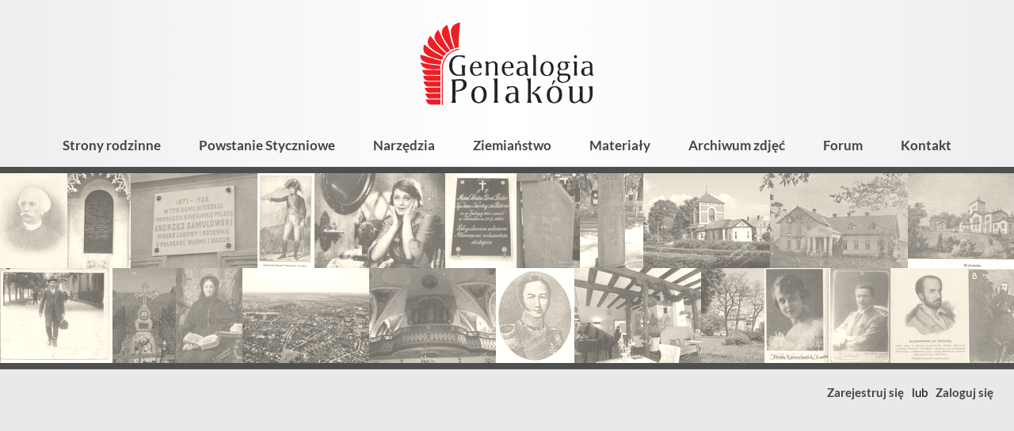

--- FILE ---
content_type: text/html; charset=utf-8
request_url: https://genealogia.okiem.pl/forum/search.php?sid=43b6b3704d201f3e6f5345fa7d52aa47
body_size: 41073
content:
<!DOCTYPE html>
        <html lang="pl">
        <head>
            <link rel="preconnect" href="https://fonts.bunny.net">
            <meta charset="utf-8">
            <meta name="viewport" content="width=device-width,minimum-scale=1,initial-scale=1">
            <title>Forum Genealogia Polaków</title>
            <meta name="description" content="Genealogia Polaków - portal genealogiczny">
            <link href="https://fonts.bunny.net/css2?family=Lato:ital,wght@0,400;0,700;0,900;1,400;1,700&display=swap"
                  rel="stylesheet">
            <script>"use strict";!function(){var e=function(){for(var e="__sdcmpapiLocator",t=[],r=window,a=void 0;r;){try{if(r.frames[e]){a=r;break}}catch(e){}if(r===window.top)break;r=r.parent}a||(!function t(){var a=r.document,n=!!r.frames[e];if(!n)if(a.body){var p=a.createElement("iframe");p.style.cssText="display:none",p.name=e,a.body.appendChild(p)}else setTimeout(t,5);return!n}(),r.__sdcmpapi=function(){for(var e=r.gdprApplies,a=arguments.length,n=Array(a),p=0;a>p;p++)n[p]=arguments[p];if(!n.length)return t;"setGdprApplies"===n[0]?n.length>3&&2===parseInt(n[1],10)&&"boolean"==typeof n[3]&&(r.gdprApplies=e=n[3],"function"==typeof n[2]&&n[2]({gdprApplies:e},!0)):"ping"===n[0]?"function"==typeof n[2]&&n[2]({gdprApplies:e,cmpLoaded:!1,cmpStatus:"stub",apiVersion:"2.0"},!0):t.push(n)},r.addEventListener("message",(function(e){var t=e&&e.data,r="string"==typeof t,a={};try{r?a=JSON.parse(e.data):"object"==typeof t&&t.constructor===Object&&(a=t)}catch(e){}var n=a&&a.__sdcmpapiCall;n&&window.__sdcmpapi(n.command,n.version,(function(t,a){var p={__sdcmpapiReturn:{returnValue:t,success:a,callId:n.callId}};r&&(p=JSON.stringify(p)),e.source.postMessage(p,"*")}),n.parameter)}),!1))};"undefined"!=typeof module?module.exports=e:e()}(),function(){var e=function(){for(var e="__tcfapiLocator",t=[],r=window,a=void 0;r;){try{if(r.frames[e]){a=r;break}}catch(e){}if(r===window.top)break;r=r.parent}a||(!function t(){var a=r.document,n=!!r.frames[e];if(!n)if(a.body){var p=a.createElement("iframe");p.style.cssText="display:none",p.name=e,a.body.appendChild(p)}else setTimeout(t,5);return!n}(),r.__tcfapi=function(){for(var e=r.gdprApplies,a=arguments.length,n=Array(a),p=0;a>p;p++)n[p]=arguments[p];if(!n.length)return t;"setGdprApplies"===n[0]?n.length>3&&2===parseInt(n[1],10)&&"boolean"==typeof n[3]&&(r.gdprApplies=e=n[3],"function"==typeof n[2]&&n[2]({gdprApplies:e},!0)):"ping"===n[0]?"function"==typeof n[2]&&n[2]({gdprApplies:e,cmpLoaded:!1,cmpStatus:"stub",apiVersion:"2.0"},!0):t.push(n)},r.addEventListener("message",(function(e){var t=e&&e.data,r="string"==typeof t,a={};try{r?a=JSON.parse(e.data):"object"==typeof t&&t.constructor===Object&&(a=t)}catch(e){}var n=a&&a.__tcfapiCall;n&&window.__tcfapi(n.command,n.version,(function(t,a){var p={__tcfapiReturn:{returnValue:t,success:a,callId:n.callId}};r&&(p=JSON.stringify(p)),e.source.postMessage(p,"*")}),n.parameter)}),!1))};"undefined"!=typeof module?module.exports=e:e()}();(window.adsbygoogle = window.adsbygoogle || []).pauseAdRequests = 1;var gtmDataLayerName = window.gtmDataLayerName || "dataLayer";window[gtmDataLayerName] = window[gtmDataLayerName] || [];function gtag() {window[gtmDataLayerName].push(arguments);}gtag('set', 'developer_id.dOWE1OT', true);gtag('consent', 'default', {'analytics_storage': 'denied','functionality_storage': 'denied','security_storage': 'denied','personalization_storage': 'denied','ad_storage': 'denied','ad_user_data': 'denied','ad_personalization': 'denied','wait_for_update': 1000});gtag('set', 'ads_data_redaction', true);</script>
<script src="https://choices.consentframework.com/js/pa/38113/c/Ubfqg/cmp" async></script>
            
<!-- Google tag (gtag.js) -->
<script async src="https://www.googletagmanager.com/gtag/js?id=G-NK833CVR32"></script>
<script>
window.dataLayer = window.dataLayer || [];
function gtag(){dataLayer.push(arguments);}
gtag('js', new Date());
gtag('config', 'G-NK833CVR32');
</script>

            <script async src="https://pagead2.googlesyndication.com/pagead/js/adsbygoogle.js?client=ca-pub-1781812994590851"
     crossorigin="anonymous"></script>
            <style>:root {
    --button-background-hover: #3d5faa;
    --button-background: #4266B6;
    --button-color-hover: #fff;
    --button-color: rgba(255, 255, 255, 0.95);
    --button-secondary-background-hover: #f2f2f2;
    --button-secondary-background: #eee;
    --button-secondary-border-color-hover: #808080;
    --button-secondary-border-color: #ccc;
    --button-secondary-color-hover: #444;
    --button-secondary-color: #666;
    --input-background: #fff;
    --input-border-color-focus: #4266B6;
    --input-border-color: #9b9b9b;
    --input-color: #000;

    --kbd-focus-outline-color: #444;
    --kbd-focus-outline-width: 2px;
    --kbd-focus-outline-offset: 3px;
}
body,
.html-input,
.html-select,
.html-button,
.html-td,
.podtytul,
.wynik-tytul,
.html-textarea,
.button,
.leaflet-popup-content-wrapper,
.grow-wrap > textarea,
.grow-wrap::after {
    font-family: Lato, "Trebuchet MS", sans-serif;
}

pre, .pre-font {
    font-family: Consolas, "Andale Mono WT", "Andale Mono", "Lucida Console", "Lucida Sans Typewriter", "DejaVu Sans Mono", "Bitstream Vera Sans Mono", "Liberation Mono", "Nimbus Mono L", Monaco, monospace;
}
html, body {
    height: 100%;
    margin: 0;
    padding: 0;
    display: flex;
    flex-direction: column;
    font-size: 16px;
    color: #000;
    overflow-wrap: break-word;
    background: #fff;
}

a, img {
    -webkit-user-drag: none;
}
.html-input, .html-select, .html-button, .html-textarea {
    -webkit-appearance: none;
    -moz-appearance: none;
}

.html-select,
.dh-input,
.html-button,
.button,
.right_label,
.left_label {
    box-sizing: border-box;
    height: 36px;
    display: flex;
    align-items: center;
}

/* button  */

.html-button,
.button {
    position: relative;
    display: inline-block;
    line-height: 34px;
    color: rgba(255, 255, 255, 0.95);
    font-weight: bold;
    margin: 0;
    padding: 0 18px;
    border: 0;
    border-radius: 3px;
    text-align: center;
    background-color: #595959;
    box-shadow: 1px 1px 3px rgba(0, 0, 0, .2);
    -webkit-user-drag: none;
    cursor: pointer;
    white-space: nowrap;
    text-decoration: none;
    font-size: 16px;
}

.button-secondary {
    background-color: var(--button-secondary-background);
    /*border: 1px solid var(--button-secondary-border-color);*/
    color: var(--button-secondary-color);
}

.html-button:hover, .button:hover {
    background-color: #9f1d1d;
    color: #fff;
}

.button-secondary:hover {
    background-color: var(--button-secondary-background-hover);
    color: var(--button-secondary-color-hover);
    border-color: var(--button-secondary-border-color-hover);
}

.html-button:active {
    position: relative;
    top: 1px;
    left: 1px;
}

.a-button {
    text-decoration: none;
}

.a-button:hover {
    text-decoration: none;
}

.button_dodatkowa_ikona {
    /*overflow: hidden;*/
    padding-left: 36px;
    background-repeat: no-repeat;
}

.button_dodatkowa_ikona:before {
    content: '';
    position: absolute;
    left: 0;
    top: 0;
    width: 36px;
    height: 36px;
    background-repeat: no-repeat;
    background-size: contain;
}

.ikona_poprzedni_nastepny {
    padding-left: 29px;
}

.ikona_poprzedni_nastepny:before {
    width: 29px;
    opacity: 0.5;
}

.ikona_poprzedni_nastepny:hover:before {
    opacity: 0.9
}

/* button - ikona */

.button_ikona {
    width: 36px;
    height: 36px;
    background-color: transparent;
    background-repeat: no-repeat;
    background-position: center center;
    border: 0;
    outline: 0;
    margin-left: 3px;
    margin-right: 3px;
}

.button_ikona:hover {
    opacity: 0.9;
}

.button_ikona:focus-visible {
    outline: var(--kbd-focus-outline-color) auto var(--kbd-focus-outline-width);
    outline-offset: 0;
}

/* input */

.html-input::-webkit-outer-spin-button,
.html-input::-webkit-inner-spin-button {
    -webkit-appearance: none;
    margin: 0;
}

.html-input[type="number"] {
    -moz-appearance: textfield;
}

.html-textarea,
.grow-wrap > textarea,
.grow-wrap::after,
.ProseMirror,
.html-select,
.input-like,
.dh-input {
    box-sizing: border-box;
    font-size: 16px;
    background-color: var(--input-background);
    color: var(--input-color);
    border: 1px solid var(--input-border-color);
    padding: 0 7px 3px;
    border-radius: 2px;
}

/* select */

.html-select {
    background-position: right center;
    background-repeat: no-repeat;
    max-width: 100%;
    padding: 0 35px 2px 10px;
    background-image: url('data:image/svg+xml;charset=utf-8,<svg viewBox="0 0 32 32" xmlns="http://www.w3.org/2000/svg" fill-rule="evenodd" clip-rule="evenodd" stroke-linecap="round" stroke-linejoin="round" stroke-miterlimit="10"><path d="M21 14l-5 5-5-5" fill="none" stroke="gray" stroke-width="2"/></svg>');
}

.html-textarea:focus,
.ProseMirror:focus,
.html-select:focus,
.dh-input:focus {
    outline: none;
    border-color: var(--input-border-color-focus);
    box-shadow: inset 0 0 0 1px var(--input-border-color-focus);
}

.input100 {
    width: 100%;
}

.action-button-placeholder {
    display: block;
    width: 48px;
    height: 48px;
}

.action-button {
    -webkit-appearance: none;
    width: 48px;
    height: 48px;
    font-size: 1.2em;
    background: transparent;
    border: 0;
    /*filter: saturate(0);*/
}

.action-button:hover {
    background: #e9e9e9;
    /*filter: none;*/
}
/* https://css-tricks.com/the-cleanest-trick-for-autogrowing-textareas/ */

.grow-wrap {
    /* easy way to plop the elements on top of each other and have them both sized based on the tallest one's height */
    display: grid;
}

.grow-wrap::after {
    /* Note the weird space! Needed to preventy jumpy behavior */
    content: attr(data-replicated-value) " ";

    /* This is how textarea text behaves */
    white-space: pre-wrap;

    /* Hidden from view, clicks, and screen readers */
    visibility: hidden;
}

.grow-wrap > textarea {
    /* You could leave this, but after a user resizes, then it ruins the auto sizing */
    resize: none;

    /* Firefox shows scrollbar on growth, you can hide like this. */
    overflow: hidden;
}

.html-textarea,
.grow-wrap > textarea,
.grow-wrap::after {
    /* Identical styling required!! */
    padding: 6px 7px 6px 5px;
    /* Place on top of each other */
    grid-area: 1 / 1 / 2 / 2;
}

.formularz_wrap .html-textarea,
.formularz_wrap .grow-wrap > textarea,
.formularz_wrap .grow-wrap::after {
    width: 100%;
}

.resize-horizontal {
    resize: horizontal;
}

.resize-vertical {
    resize: vertical;
}

.resize-both {
    resize: both;
}

.resize-none {
    resize: none;
}

.html-textarea {
    /*min-height: 4em;*/
}.dh-check {
    user-select: none;
    font-size: 15px;
    position: relative;
}

.dh-check-title {
    margin-left: calc(22px + 0.5em);
    padding-right: 0.2em;
}

.dh-check input {
    position: absolute;
    width: 1px;
    height: 1px;
    opacity: 0;
    top: 26px;
}

.dh-check-outline {
    position: relative;
    display: inline-block;
    height: 22px;
    line-height: 22px;
    min-width: 22px;
}

.dh-check input + .dh-check-outline i,
.dh-check input + .dh-check-outline b {
    position: absolute;
    top: 1px;
    left: 1px;
    display: inline-block;
    vertical-align: middle;
    overflow: hidden;
    width: 20px;
    height: 20px;
    background-repeat: no-repeat;
    background-size: contain;
}

.dh-check input:focus-visible + .dh-check-outline {
    outline: var(--kbd-focus-outline-color) auto var(--kbd-focus-outline-width);
    outline-offset: var(--kbd-focus-outline-offset);
}

/* checkbox */

.dh-check input + .dh-check-outline i {
    background-image: url('data:image/svg+xml;charset=utf-8,<svg viewBox="0 0 20 20" xmlns="http://www.w3.org/2000/svg" fill-rule="evenodd" clip-rule="evenodd" stroke-linejoin="round" stroke-miterlimit="2"><path d="M20 2a2 2 0 00-2-2H2a2 2 0 00-2 2v16c0 1.104.896 2 2 2h16a2 2 0 002-2V2z" fill="%23fff"/><path d="M20 2a2 2 0 00-2-2H2a2 2 0 00-2 2v16c0 1.104.896 2 2 2h16a2 2 0 002-2V2zm-1 0v16a1 1 0 01-1 1H2a1 1 0 01-1-1V2a1 1 0 011-1h16c.551 0 1 .449 1 1z" fill="%23888"/></svg>');
}

.dh-check input:disabled + .dh-check-outline i {
    background-image: url('data:image/svg+xml;charset=utf-8,<svg viewBox="0 0 20 20" xmlns="http://www.w3.org/2000/svg" fill-rule="evenodd" clip-rule="evenodd" stroke-linejoin="round" stroke-miterlimit="2"><path d="M20 2a2 2 0 00-2-2H2a2 2 0 00-2 2v16c0 1.104.896 2 2 2h16a2 2 0 002-2V2zm-1 0v16a1 1 0 01-1 1H2a1 1 0 01-1-1V2a1 1 0 011-1h16c.551 0 1 .449 1 1z" fill="%23d0d0d0"/></svg>');
}

.dh-check input:checked + .dh-check-outline i {
    background-image: url('data:image/svg+xml;charset=utf-8,<svg viewBox="0 0 20 20" xmlns="http://www.w3.org/2000/svg" fill-rule="evenodd" clip-rule="evenodd" stroke-linecap="round" stroke-linejoin="round" stroke-miterlimit="10"><path d="M20 2a2 2 0 00-2-2H2a2 2 0 00-2 2v16c0 1.104.896 2 2 2h16a2 2 0 002-2V2z" fill="%23fff"/><path d="M20 2a2 2 0 00-2-2H2a2 2 0 00-2 2v16c0 1.104.896 2 2 2h16a2 2 0 002-2V2zM2 2h16v16H2V2z" fill="%23911010"/><g><path d="M234.495 415.97l4.571.096-.233-10.233" fill="none" stroke="%23911010" stroke-width="3.06" transform="rotate(45 590.218 -71.232) scale(1 .96299)"/></g></svg>');
}

.dh-check input:checked:disabled + .dh-check-outline i {
    background-image: url('data:image/svg+xml;charset=utf-8,<svg viewBox="0 0 20 20" xmlns="http://www.w3.org/2000/svg" fill-rule="evenodd" clip-rule="evenodd" stroke-linecap="round" stroke-linejoin="round" stroke-miterlimit="10"><path d="M20 2a2 2 0 00-2-2H2a2 2 0 00-2 2v16c0 1.104.896 2 2 2h16a2 2 0 002-2V2z" fill="%23fff"/><path d="M20 2a2 2 0 00-2-2H2a2 2 0 00-2 2v16c0 1.104.896 2 2 2h16a2 2 0 002-2V2zM2 2h16v16H2V2z" fill="%23d0d0d0"/><g><path d="M234.495 415.97l4.571.096-.233-10.233" fill="none" stroke="%23d0d0d0" stroke-width="3.06" transform="rotate(45 590.218 -71.232) scale(1 .96299)"/></g></svg>');
}

.dh-check:hover input:not(:checked):not(:disabled) + .dh-check-outline i {
    background-image: url('data:image/svg+xml;charset=utf-8,<svg viewBox="0 0 20 20" xmlns="http://www.w3.org/2000/svg" fill-rule="evenodd" clip-rule="evenodd" stroke-linejoin="round" stroke-miterlimit="2"><path d="M20 2a2 2 0 00-2-2H2a2 2 0 00-2 2v16c0 1.104.896 2 2 2h16a2 2 0 002-2V2z" fill="%23fff"/><path d="M20 2a2 2 0 00-2-2H2a2 2 0 00-2 2v16c0 1.104.896 2 2 2h16a2 2 0 002-2V2zM2 2h16v16H2V2z" fill="%23777"/></svg>');
}

/* radio */

.dh-check input + .dh-check-outline b {
    background-image: url('data:image/svg+xml;charset=utf-8,<svg viewBox="0 0 20 20" xmlns="http://www.w3.org/2000/svg" fill-rule="evenodd" clip-rule="evenodd" stroke-linejoin="round" stroke-miterlimit="2"><g transform="translate(-128.033 -1071)"><circle cx="138.033" cy="1081" r="10" fill="%23fff"/><path d="M138.033 1071c5.519 0 10 4.48 10 10s-4.481 10-10 10-10-4.48-10-10 4.481-10 10-10zm0 1c4.967 0 9 4.03 9 9s-4.033 9-9 9-9-4.03-9-9 4.033-9 9-9z" fill="%23888"/></g></svg>');
}

.dh-check input:disabled + .dh-check-outline b {
    background-image: url('data:image/svg+xml;charset=utf-8,<svg viewBox="0 0 20 20" xmlns="http://www.w3.org/2000/svg" fill-rule="evenodd" clip-rule="evenodd" stroke-linejoin="round" stroke-miterlimit="2"><g transform="translate(-128.033 -1071)"><circle cx="138.033" cy="1081" r="10" fill="%23fff"/><path d="M138.033 1071c5.519 0 10 4.48 10 10s-4.481 10-10 10-10-4.48-10-10 4.481-10 10-10zm0 1c4.967 0 9 4.03 9 9s-4.033 9-9 9-9-4.03-9-9 4.033-9 9-9z" fill="%23d0d0d0"/></g></svg>');
}

.dh-check input:checked + .dh-check-outline b {
    background-image: url('data:image/svg+xml;charset=utf-8,<svg viewBox="0 0 20 20" xmlns="http://www.w3.org/2000/svg" fill-rule="evenodd" clip-rule="evenodd" stroke-linejoin="round" stroke-miterlimit="2"><g transform="translate(-128.033 -1071)"><circle cx="138.033" cy="1081" r="10" fill="%23fff"/><path d="M138.033 1071c5.519 0 10 4.48 10 10s-4.481 10-10 10-10-4.48-10-10 4.481-10 10-10zm0 2c4.416 0 8 3.59 8 8s-3.584 8-8 8c-4.415 0-8-3.59-8-8s3.585-8 8-8z" fill="%23911010"/></g><circle cx="138.033" cy="1081" r="10" fill="%23911010" transform="matrix(.4 0 0 .4 -45.213 -422.4)"/></svg>');
}

.dh-check input:checked:disabled + .dh-check-outline b {
    background-image: url('data:image/svg+xml;charset=utf-8,<svg viewBox="0 0 20 20" xmlns="http://www.w3.org/2000/svg" fill-rule="evenodd" clip-rule="evenodd" stroke-linejoin="round" stroke-miterlimit="2"><g transform="translate(-128.033 -1071)"><circle cx="138.033" cy="1081" r="10" fill="%23fff"/><path d="M138.033 1071c5.519 0 10 4.48 10 10s-4.481 10-10 10-10-4.48-10-10 4.481-10 10-10zm0 2c4.416 0 8 3.59 8 8s-3.584 8-8 8c-4.415 0-8-3.59-8-8s3.585-8 8-8z" fill="%23d0d0d0"/></g><circle cx="138.033" cy="1081" r="10" fill="%23d0d0d0" transform="matrix(.4 0 0 .4 -45.213 -422.4)"/></svg>');
}

.dh-check:hover input:not(:checked):not(:disabled) + .dh-check-outline b {
    background-image: url('data:image/svg+xml;charset=utf-8,<svg viewBox="0 0 20 20" xmlns="http://www.w3.org/2000/svg" fill-rule="evenodd" clip-rule="evenodd" stroke-linejoin="round" stroke-miterlimit="2"><g transform="translate(-128.033 -1071)"><circle cx="138.033" cy="1081" r="10" fill="%23fff"/><path d="M138.033 1071c5.519 0 10 4.48 10 10s-4.481 10-10 10-10-4.48-10-10 4.481-10 10-10zm0 2c4.416 0 8 3.59 8 8s-3.584 8-8 8c-4.415 0-8-3.59-8-8s3.585-8 8-8z" fill="%23777"/></g></svg>');
}
.html-h1 {
    font-size: 30px;
    font-weight: 500;
    margin: 20px 0;
}

.html-h1-m0 {
    font-size: 30px;
    font-weight: 500;
    margin: 0;
}

.html-h2 {
    font-size: 24px;
    font-weight: 500;
    margin: 16px 0;
}
.a-link {
    font-weight: bold;
    text-decoration: none;
    color: #000;
}

.a-link-not-bold {
    text-decoration: none;
    color: #000;
}

.a-link:hover {
    text-decoration: underline;
    color: #911010;
}

.a-like {
    -webkit-appearance: none;
    font-size: inherit;
    display: inline;
    border: 0;
    padding: 0;
    margin: 0;
    background-color: transparent;
    cursor: pointer;
}

.a-color, a.a-color, .a-like, .tresc-formatowana a {
    font-weight: bold;
    text-decoration: none;
    color: #911010;
}

.a-color:hover, a.a-color:hover, .a-like:hover, .tresc-formatowana a:hover {
    text-decoration: underline;
}

.a-color-2 {
    font-weight: bold;
    text-decoration: none;
    color: #ed3535;
}

.a-color-2:hover {
    text-decoration: underline;
}

/* gdy cały blok jest linkiem, ale wygląd linku ma tylko wewnętrzny element, np. tytuł */

.a-out {
    text-decoration: none;
    color: inherit;
}

.a-in {
    font-weight: bold;
}

.a-in-color {
    color: #911010;
    font-weight: bold;
}

.a-out:hover .a-in, .a-out:hover .a-in-color {
    color: #911010;
    text-decoration: underline;
}
/* artykuł */

.art_wrap {
    margin: 0 auto;
    max-width: 670px;
    padding: 0 5px;
}

.art_tresc {
    margin: 20px 0 40px;
}

.art_tresc p:first-child {
    margin-top: 0;
}

.fragment_tresci_kolumny {
    display: flex;
    justify-content: space-between;
}

.art_zdjecie {
    max-width: 100%;
    padding-top: 75%;
    overflow: hidden;
    position: relative;
}

.art_zdjecie img {
    position: absolute;
    left: 0;
    top: 0;
    width: 100%;
}

/* strona */

.strona_tresc {
    font-size: 18px;
}

.strona_tresc img {
    max-width: 100%;
}

.side_ad {
    position: sticky;
    top: 20px;
}

.side_main {

}

.sidebar {
    width: 300px;
}

.z-tytul {
    margin-bottom: 0.5em;
    font-weight: 400;
    font-size: 32px;
}

.z-kolumny {
    display: flex;
    justify-content: space-between;
    width: 100%;
}

.z-kolumna-1 {
    width: calc(67% - 7px);
}

.z-kolumna-2 {
    width: calc(33% - 7px);
}

.z-opis {
    background-color: #ececec;
    color: #030405;
    padding: 9px 20px;
}

.z-zdjecie {
    max-width: 100%;
    max-height: 95vh;
}

.z-zdjecie-wrap {
    margin: 20px 0;
    text-align: center;
    /*background: #f1f2f3;*/
}

.z-zdjecie-wrap img {
    max-width: 100%;
    max-height: 95vh;
}

.z-galeria {
    margin: 12px 0;
    display: flex;
    justify-content: space-between;
}

.z-galeria-element {
    display: block;
    width: calc((100% - 60px) / 7);
    min-height: 20px;
    background-color: #f1f2f3;
    outline-offset: 2px;
}

a.z-galeria-element:hover {
    outline: 3px solid #ff8f36;
}

.z-galeria-element-wybrany {
    outline: 3px solid #2b7f48;
}

.z-opisy-zdjecia {
    margin: 10px 0;
}

.z-opis-zdjecia {
    font-size: 16px;
    margin: 15px 0;
}

.z-wartosci-zdjecia {
    font-size: 14px;
    padding: 10px 15px;
    background: #edeeef;
}

.z-opis-part {
    margin: 10px 0;
    clear: both;
}

.z-opis-naglowek {
    font-weight: bold;
}

@media only screen and (min-width: 900px) {
    .lista_kategorii {
        column-count: 2;
        column-gap: 30px;
    }
}

.lista_kategorii {
    position: relative;
    top: -1px;
}

.lista_kategorii_wrap {
    position: relative;
    overflow: hidden;
}

.lista_artykulow {
    margin: 30px 0;
}

.lista_artykulow .tytul_kategorii {
    font-weight: 700;
}

.kategoria_element {
    padding: 5px 12px 5px 24px;
    display: block;
    text-decoration: none;
    color: #030405;
    position: relative;
    /*border-top: 1px solid #ccc;*/
    break-inside: avoid;
}

.lista_artykulow div:first-child .kategoria_element {
    border-top: none;
}

/*.kategoria_z_dziecmi_poziom_0 {*/
/*    break-inside: avoid;*/
/*}*/

.kategoria_element:before {
    position: absolute;
    content: '';
    /*left: 5px;*/
    /*top: 12px;*/
    /*width: 10px;*/
    /*height: 10px;*/
    left: 7px;
    top: 15px;
    width: 6px;
    height: 6px;
    background-color: #ed1f26;
}

.kategoria-zdjecia-element:before {
    content: none;
}

.kategoria-zdjecia-element {
    display: flex;
    padding-left: 4px;
}

.kategoria-mini-wrap, .wynik-mini-wrap {
    margin-right: 15px;
    width: 6.4em;
    height: 4.8em;
    overflow: hidden;
    text-align: center;
    background: #f1f2f3;
    flex-shrink: 0;
}

.kategoria-mini, .wynik-mini {
    max-width: 6.4em;
    max-height: 4.8em;
}

.kategoria_z_dziecmi_poziom_0 .kategoria_element:before {

}

.kategoria_z_dziecmi_poziom_1 .kategoria_element:before {

}

.kategoria_z_dziecmi_poziom_2 .kategoria_element:before {
    /*border-radius: 50%;*/
}

.kategoria_z_dziecmi_poziom_2 .lista_podkategorii {
    padding-left: 14px;
}

.kategoria_z_dziecmi_poziom_3 .kategoria_element:before {

}

.kategoria_z_dziecmi_poziom_4 .kategoria_element:before {

}


.tytul_kategorii {
    font-weight: 700;
    font-size: 18px;
}

.kategoria_z_dziecmi_poziom_0 .tytul_kategorii {

}

.kategoria_z_dziecmi_poziom_1 .tytul_kategorii {

}

.kategoria_z_dziecmi_poziom_2 .tytul_kategorii {
    font-weight: 700;
}

.ilosc_artykulow {
    font-weight: normal;
    font-size: 0.9em;
    padding-left: 7px;
}

.kategoria_element:hover {
    background-color: #eee;
}

.kategoria_element:hover .tytul_kategorii {
    text-decoration: underline;
}

.podtytul {
    font-weight: normal;
    font-size: 22px;
    padding-left: 2px;
    font-weight: 700;
}

.glowna_linki_hash {
    /*margin: 10px 0;*/
    font-size: 15px;
    padding: 0.2em 0.8em;
}

.glowna_linki_hash a {
    white-space: nowrap;
}

.separator_linkow {
    padding: 0 7px;
}

.baner {
    position: relative;
    padding-top: 34.129%;
    overflow: hidden;
    margin: 10px;
}

.baner img {
    position: absolute;
    left: 0;
    top: 0;
    width: 100%;
}

/* strona kategorii */

.kategoria_str_opis {
    font-size: 17px;
    /*font-weight: 700;*/
    margin: 15px 0;
    /*border-bottom: 1px solid #ccc;*/
    padding: 0 5px 10px;
}

.kategoria_str_zasady {
    padding: 12px 16px;
    font-size: 16px;
    margin: 15px 0;
    background: #e5e6e7;
}

.kategoria_str_podkategorie {
    margin: 20px 0 15px;
}

.kategoria_str_podkategorie_z_art {
    /*padding: 8px 15px 10px 2px;*/
    padding: 8px 12px;
    margin: 20px 0;
    /*border: 1px solid #ccc;*/
}

.wyniki-wyszukiwania {
    margin: 20px 0;
}

.info_szukane {
    margin: 0 5px;
}

.wyszukiwarka-wynik {
    margin: 8px 0;
}

a.wynik-link {
    color: #000;
    text-decoration: none;
}

.wynik-link {
    display: block;
    padding: 5px;
}

.wynik-link:hover {
    background: #f1f2f3;
}

.wynik-cols {
    display: flex;
}

.wynik-teksty {

}

.wynik-hierarchia {
    font-size: 13px;
}

.wynik-typ {
    font-size: 13px;
    margin-top: 2px;
}

.wynik-typ:before {
    border: 1px solid #999;
    color: #555;
    padding: 0 3px;
    margin-right: 8px;
    text-transform: uppercase;
    /*background-color: #f2f3f4;*/
    font-size: 10px;
    font-weight: 700;
    border-radius: 2px;
}

.wynik-typ-artykul:before {
    content: 'Artykuł';
}

.wynik-typ-zdjecie:before {
    content: 'Zdjęcie';
}

.wynik-typ-album:before {
    content: 'Album';
}

.wynik-typ-kategoria:before {
    content: 'Kategoria';
}

.wynik-fragmenty {
    margin-top: 4px;
    font-size: 13px;
}

.wynik-tytul {
    /*color: #0304a5;*/
    color: #a50403;
    font-size: 20px;
    font-weight: 700;
    margin: 0;
}

.wynik-high {
    font-weight: 700;
    /*background-color: rgba(127, 128, 196, 0.15);*/
    background-color: rgba(196, 128, 127, 0.15);
    border-radius: 3px;
}

.wynik-link:hover .wynik-high {
    /*background-color: transparent;*/
    /*background-color: rgba(127, 128, 196, 0.07);*/
    background-color: rgba(196, 128, 127, 0.07);
}

.wynik-link:hover h3.wynik-tytul {
    /*color: #2b50ad;*/
    text-decoration: underline;
}

.diagnostyczne {
    font-size: 12px;
    margin: 30px 0;
}

.header-kategorii-zdjec-img {
    margin-right: 15px;
    height: 1.2em;
}

.tresc-wrap-text {
    max-width: 700px;
    margin: 0 auto;
}

.tresc-wrap-10,
.tresc-wrap-20 {
    /*padding: 10px 14px;*/
    padding: 10px 2vw;
}

.tresc-wrap-0 {
    /*padding: 0 14px;*/
    padding: 0 2vw;
}

.tresc-wrap-900 {
    box-sizing: border-box;
    max-width: 900px;
    margin: 0 auto 50px;
    padding: 0 2vw;
    /*background: #fffff2;*/
}

@media only screen and (min-width: 600px) {
    .tresc-wrap-20 {
        /*padding: 20px 36px;*/
        padding: 20px 2vw;
    }

    .tresc-wrap-10 {
        padding: 10px 2vw;
    }

    .tresc-wrap-0 {
        padding: 0 2vw;
    }
}

.stopka {
    flex-shrink: 0;
    background-color: #333;
    color: #ccc;
    padding: 24px 20px;
    min-height: 100px;
    margin-top: auto;
}

.stopka-container {
    max-width: 800px;
    margin: 0 auto;
}

.stopka-linki {
    margin: 20px 0 40px;
    padding: 0 20px;
    column-width: 220px;
    column-gap: 30px;
}

.stopka-linki li {
    list-style: none;
    margin: 0;
    padding: 0;
}

.stopka-copyright {
    text-align: center;
}

.stopka-baner {
    text-align: center;
}

.stopka-credits {
    text-align: center;
}

.img-scale {
    max-width: 100%;
    height: auto;
}

.s-color {
    color: #ccc;
    text-decoration: none;
    font-weight: bold;
}

.s-color:hover {
    color: #fff;
    text-decoration: underline;
}
.tab-wrapper {
    display: table;
}

.tab-row {
    display: table-row;
}

.tab-label {
    display: table-cell;
    font-weight: bold;
    padding: 5px 10px 5px 0;
}

.tab-value {
    display: table-cell;
    padding: 5px 10px;
    font-weight: normal;
}
.top-pasek-1 {
    display: flex;
    flex-shrink: 0;
    justify-content: space-between;
    align-items: center;
    flex-wrap: wrap;
    /*font-size: 13px;*/
    font-size: 14px;
    font-weight: 400;
    background: #fff;
    color: #000;
    position: relative;
}

@supports (background-color: #ffffffbb) {
    .top-pasek-1 {
        background-color: #ffffffbb;
    }
}

.top-linki {
    position: relative;
    display: flex;
    flex-wrap: wrap;
    align-items: center;
    margin: 0 auto;
    padding: 0;
    justify-content: center;
}

.top-linki li {
    list-style: none;
    margin: 0;
    padding: 0;
}

.top-pasek-1 a, .top-pasek-1 span {
    color: #000;
    display: block;
    padding: 0 10px 2px;
    height: 30px;
    box-sizing: border-box;
    line-height: 30px;
    text-decoration: none;
    white-space: nowrap;
}

.top-pasek-1 a {
    font-weight: 700;
}

.top-pasek-1 a:hover {
    background: #eee;
    color: #000;
}

.pasek_logowanie {
    display: flex;
    justify-content: flex-end;
    align-items: center;
    min-width: 120px;
    margin-left: auto;
}

@media only screen and (max-width: 800px) {
    .pasek_logowanie {
        min-width: 0;
    }
}
.wyszukiwarka-form {
    display: flex;
    position: relative;
    justify-content: flex-end;
    width: 400px;
    max-width: 100%;
    margin: 20px 9px;
}

.wyszukiwarka-input {
    width: 100%;
    padding: 7px 10px;
    border: 1px solid #aaa;
    font-size: 16px;
    /*max-width: 180px;*/
    position: relative;
    display: block;
    color: #000;
    background-color: rgba(255, 255, 255, 0.55);
}

.wyszukiwarka-input:focus {
    outline: none;
    background-color: #fff;
}

.wyszukiwarka-button {
    /*background-color: #636465;*/
    /*background-color: #851526;*/
    background: #444;
    color: #e8e8e8;
    -webkit-appearance: none;
    border: none;
    padding: 0 12px;
    position: relative;
    left: -2px;
    display: block;
    font-size: 14px;
}

.wyszukiwarka-drop {
    position: absolute;
    width: 100%;
    overflow: hidden;
    background-color: #fff;
    border: 1px solid #555;
    box-shadow: rgba(0, 0, 0, 0.1) 1px 2px 5px;
    z-index: 1;
    display: none;
}

.wyszukiwarka-item {
    padding: 2px 5px;
    cursor: default;
}

.wyszukiwarka-item-selected,
.wyszukiwarka-item:hover {
    background-color: #caddff;
    padding: 2px 5px;
}

.wyszukiwarka-center,
.logo-wrap {
    width: 180px;
}

.wyszukiwarka-front-wrapper {
    box-sizing: border-box;
    padding: 26px 2vw;
    display: flex;
    justify-content: center;
    align-items: center;
    background: #f2f2f2;
}

@media only screen and (max-width: 799px) {
    .wyszukiwarka-front-wrapper {
        padding: 3vw 14px;
    }
}
.breadcrumb {
    font-size: 15px;
    display: flex;
    flex-wrap: wrap;
    /*padding: 16px 40px;*/
    padding: 16px 2vw;
    row-gap: 8px;
    align-items: baseline;
    /*background: #f8f8f8;*/
}

.breadcrumb a {
    text-decoration: none;
    color: #030405;
    line-height: 1.7em;
}

.breadcrumb a:hover {
    text-decoration: underline;
    color: #851526;
}

.breadcrumb-separator {
    color: #851526;
    padding: 0 8px;
}
.komentarz-wrap {
    margin: 22px auto;
}

.komentarz-autor {
    font-weight: bold;
    margin-right: 10px;
}

.komentarz-data {
    font-size: 14px;
    margin-left: auto;
}

.komentarz-link-edycji {
    margin-left: 10px;
    font-weight: normal;
    font-size: 14px;
}

.komentarz-header {
    align-items: baseline;
    /*justify-content: space-between;*/
    display: flex;
    padding: 7px 15px;
    flex-wrap: wrap;
    /*background: #f6f6f6;*/
    background: #f6f6f6 linear-gradient(0deg, #f4f4f4, #f7f7f7);
    border-bottom: 1px solid #e9e9e9;
}

.komentarz-autora .komentarz-header {
    background: #edf7fc;
}

.komentarz-autora .komentarz-autor::after {
    content: '(autor)';
    color: #444;
    margin-left: 12px;
    font-weight: normal;
    font-size: 14px;
}

.artykul-info .komentarz-header {
    background: #e9e9e9;
}

.komentarz-body {
    padding: 12px 15px 18px;
    background: #fff;
    line-height: 1.4em;
}

.komentarz-ilosc {
    font-size: 0.8em;
    margin-left: 2px;
    font-weight: normal;
}
.artykul-tytul {

}

.artykul-info {
    margin-bottom: 15px;
}

.artykul-procent-info {

}

.artykul-procent-overlay {

}

.artykul-formularz {
    margin: 24px 0 44px;
}

.artykul-odpowiedzi {
    padding: 5px 2vw;
}

.artykul-wrap {
    padding: 20px 0 30px;
}

.artykul-tresc {
    margin: 15px 0;
    line-height: 1.4em;
    /*font-size: 18px;*/
}
.main-header {
    margin-bottom: 20px;
}

.box-element {
    box-sizing: border-box;
}

.main-main .box-element {
    display: block;
    width: 380px;
    box-sizing: border-box;
    flex-grow: 1;
    background: #fff;
    background-clip: padding-box;
    border: 8px solid transparent;
}

@media only screen and (max-width: 1200px) {
    .main-main .box-element {
        width: 300px;
    }
}

@media only screen and (max-width: 500px) {
    .main-main .box-element {
        width: 100%;
    }
}


.box-5 {
    border: 5px solid transparent;
}

.box-8 {
    border: 8px solid transparent;
}

.box-10 {
    border: 10px solid transparent;
}


.main-main .box-element-none {
    margin-top: 0;
    padding-top: 0;
    padding-bottom: 0;
    border-top: 0;
    border-bottom: 0;
    visibility: hidden;
}

.boxes-container {
    display: flex;
    flex-wrap: wrap;
    /*gap: 30px;*/
}

/* FIXME zły hak, margin powinien być parametrem */
.main-sidebar .box-element {
    margin: 20px;
}

.box-header {
    padding: 20px 22px;
    font-size: 22px;
    font-weight: normal;
    margin: 0 0 15px 0;
    position: relative;
    background-color: rgba(0, 0, 0, 0.03);
}

.box-serwisu .box-header {
    background: transparent;
    margin-bottom: 0;
}

@media only screen and (min-width: 627px) {
    .box-header {
        min-height: 2.5em;
    }
}

.col-3-right-in .box-header {
    min-height: auto;
}

.box-header::before {
    position: absolute;
    width: 20px;
}

.box-content {
    padding: 0 22px 15px;
    font-size: 16px;
    font-weight: normal;
}

.box-tresc {
    padding: 20px 0;
    line-height: 1.3em;
}

.box-tresc:first-child {
    padding-top: 0;
}

.item-wrapper {
    break-inside: avoid;
    position: relative;
}

.item-wrapper-flex {
    display: flex;
}

.item-wrapper-separator {
    border-top: 1px dotted #b2b2b2;
}

.item-replaced-msg {
    padding: 10px 0;
}

.item-wrapper:first-child {
    border-top-color: transparent;
}


.item-link {
    display: block;
    text-decoration: none;
    /*background: #f2f2f2;*/
    padding: 6px 0;
    flex-grow: 1;
    box-sizing: border-box;
}

.item-link:hover {
    /*background: #f2f2f2;*/
}

.item-link-zaznaczony {
    background-color: #f0fced;
}

.item-last-reply-link {
    font-size: 14px;
    width: 200px;
    overflow: hidden;
    flex-shrink: 0;
    padding: 0 8px;
    color: #444;
    text-decoration: none;
    display: flex;
    justify-content: center;
    align-items: center;
    text-align: center;
    flex-grow: 0;
}

.item-last-reply-center {
}

@media only screen and (max-width: 800px) {
    .item-last-reply-link {
        width: 180px;
    }
}

.item-last-reply-separator {
    margin: 5px 0;
    border-left: 1px solid #ccc;
    display: block;
    flex-shrink: 1;
    flex-grow: 0;
    width: 0;
}

.item-last-reply-link:hover {
    background: #f2f2f2;
}

.item-last-reply-user {
    display: block;
}

.item-last-reply-label {
    font-weight: bold;
}

.item-last-reply-link:hover .item-last-reply-label {
    text-decoration: underline;
    color: #9f1d1d;
}

@media only screen and (max-width: 800px) {
    .item-wrapper, .item-wrapper-flex {
        display: block;
    }

    .item-last-reply-user {
        display: inline;
    }

    .item-last-reply-separator {
        display: none;
    }

    .item-last-reply-link {
        width: auto;
        text-align: left;
        display: block;
        margin: 0 0 0 60px;
        padding: 15px 10px;
        border-top: 1px solid #e2e2e2;
    }

}

.item-nieaktywny {
    opacity: 0.3;
}

/*.item-link:after {*/
/*    content: '';*/
/*    display: block;*/
/*    clear:both;*/
/*}*/

.item-count-label {
    color: #707070;
}

.item-count {
    color: #000;
}

.item-title {
    font-weight: 700;
}

.item-meta {
    font-size: 0.8em;
    color: #595959;
    display: flex;
    flex-wrap: wrap;
    column-gap: 12px;
    row-gap: 3px;
    margin-top: 5px;
}

.item-date {
    font-weight: normal;
    white-space: nowrap;
}

.item-link .item-title {
    color: #000;
    /*color: #0048d5;*/
    /*color: #911010;*/
    /*color: #102091;*/
    /*color: #5a0f0f;*/
    /*color: #9f1d1d;*/
    /*color: #b71c1c;*/
    /*text-decoration: underline;*/
    /*text-decoration-color: #ccc;*/
    /*text-underline-position: under;*/
}

.main-main .item-link:hover {
    /*background: #f2f2f2;*/
}

.item-link:hover .item-title {
    /*color: #911010;*/
    /*color: #9f1d1d;*/
    text-decoration: underline;
}

.item-no-link:hover .item-title {
    text-decoration: none;
}

.item-comment-fragment,
.item-comment-meta {
    font-size: 14px;
}

.item-comment-meta {
    color: #595959;
}

.item-comment-fragment {
    color: #000;
}

.item-baza-wyniki-dodatek {
    overflow: hidden;
    white-space: nowrap;
    text-overflow: ellipsis;
    margin-top: 5px;
}

.item-wyrozniony-gp {
    /*background-color: #deffe5;*/
    background-color: #f8fff9;
}

.item-wyrozniony-gp:after {
    position: absolute;
    content: 'GP';
    background: #1c7430;
    color: #fff;
    top: 4px;
    right: 0;
    padding: 2px 3px;
    font-weight: bold;
    font-size: 10px;
    border-radius: 2px;
}

.item-comment-author {
    font-weight: bold;
}

.item-link-image {
    display: flex;
    justify-content: space-between;
    align-items: flex-start;
}

.item-image {
    /*width: 60px;*/
    /* MINI_WIDTH MINI_HEIGHT */
    width: 60px;
    height: 45px;
    overflow: hidden;
}

.item-image-medium {
    width: auto;
    height: auto;
    object-fit: contain;
}

.item-right-to-image-medium {
    width: calc(100% - 412px); /* 12px gap */
}

.item-right-to-image {
    width: calc(100% - 72px); /* 12px gap */
}

.item-right-to-image-lex {
    width: calc(100% - 112px); /* 12px gap */
}

.lex-img-wrap img {
    display: block;
    position: relative;
}

.lex-img-wrap {
    width: 100px;
    display: flex;
    justify-content: center;
}

.lex-img-outline {
    outline: 1px dotted #ccc;
    outline-offset: -1px;
    /*background-color: #eee;*/
}


.box-baza {
    box-sizing: border-box;
    display: block;
    background: #e9e9e9;
    padding: 15px;
    min-height: 100px;
    text-decoration: none;
    font-size: 30px;
    color: #444;
    margin-bottom: 15px;
}

.box-baza:hover {
    background: #d8d8d8;
}

.item-last-reply-user {
    margin-left: 3px;
    margin-right: 3px;
}

/* =========================================== */

.link-flex-outer-50,
.link-flex-outer-100,
.link-flex-outer-150,
.link-flex-outer-200 {
    display: flex;
}

.link-flex-outer-50 .item-link {
    width: calc(100% - 50px);
}

.link-flex-outer-100 .item-link {
    width: calc(100% - 100px);
}

.link-flex-outer-150 .item-link {
    width: calc(100% - 150px);
}

.link-flex-outer-200 .item-link {
    width: calc(100% - 200px);
}


.link-flex-outer-50 .link-flex-after {
    width: 50px;
}

.link-flex-outer-100 .link-flex-after {
    width: 100px;
}

.link-flex-outer-150 .link-flex-after {
    width: 150px;
}

.link-flex-outer-200 .link-flex-after {
    width: 200px;
}

.link-flex-after {
    font-size: 14px;
    box-sizing: border-box;
    overflow: hidden;
    flex-shrink: 0;
    padding: 0 8px;
    color: #444;
    text-decoration: none;
    display: flex;
    justify-content: center;
    align-items: center;
    text-align: center;
}

.link-flex-after-separator {
    margin: 5px 0;
    border-left: 1px solid #ccc;
    display: block;
    flex-shrink: 1;
    flex-grow: 0;
    width: 0;
}

@media only screen and (max-width: 800px) {

    .link-flex-after-separator {
        display: none;
    }

    .link-flex-outer-100,
    .link-flex-outer-150,
    .link-flex-outer-200 {
        display: block;
    }

    .link-flex-outer-100 .link-flex-after,
    .link-flex-outer-150 .link-flex-after,
    .link-flex-outer-200 .link-flex-after {
        width: auto;
        text-align: left;
        margin: 5px 0 0 0;
        padding: 12px 10px;
        background: #f2f2f2;
    }

    .link-flex-outer-100 .item-link,
    .link-flex-outer-150 .item-link,
    .link-flex-outer-200 .item-link {
        display: block;
        width: unset;
    }
}
.dofinansowanie {
    margin: 50px 0;
    text-align: center;
}

.stopka_baner {
    margin: 20px 0;
}

.dofinansowanie img, .stopka_baner img {
    max-width: 100%;
    height: auto;
}


/* nowy wygląd */

.page-header {
    background: #e9e9e9;
    background: linear-gradient(90deg, rgba(238, 238, 238, 1) 0%, rgba(255, 255, 255, 1) 50%, rgba(238, 238, 238, 1) 100%);
    /*background-image: url('/images/g5fhd.jpg');*/
    /*background-position: top center;*/
    /*background-size: cover;*/
}

.main-logo-wrapper {
    text-align: center;
    padding: 28px 20px 17px;
}

.main-header-logo {

}

.page-header-links {
    display: flex;
    align-items: center;
    justify-content: center;
    text-align: center;
    /*min-height: 55px;*/
    flex-wrap: wrap;
    padding: 9px 0;
}

.page-header-links-wrap {
    display: flex;
    flex-wrap: wrap;
}

.page-header-link {
    color: #444;
    font-weight: bold;
    padding: 8px 24px;
    text-decoration: none;
    font-size: 17px;
    display: inline-block;
}

@media only screen and (max-width: 750px) {
    .page-header-links {
        display: block;
    }
    .page-header-links-wrap {
        display: inline;
    }
}

.page-header-link:hover {
    text-decoration: underline;
}

.pasek-uzytkownik {
    display: flex;
    /*justify-content: space-between;*/
    /*justify-content: flex-end;*/
    width: 100%;
    flex-wrap: wrap;
    column-gap: 30px;
    align-items: center;
    padding: 0 2vw;
    /*padding: 0 calc(2vw + 5px);*/
    box-sizing: border-box;
    min-height: 50px;
    /*background: #fff;*/
    background: #e9e9e9;
    font-size: 15px;
}

.pasek-uzytkownik-element {
    display: flex;
    min-height: 50px;
    align-items: center;
    flex-wrap: wrap;
}

.top-wyszukiwarka {
    display: flex;
    column-gap: 4px;
    height: 38px;
}

.top-wyszukiwarka-input {
    -webkit-appearance: none;
    box-sizing: border-box;
    display: flex;
    border: 0;
    border-radius: 3px;
    align-items: center;
    font-size: 16px;
    padding: 0 5px;
    margin: 0;
    width: 240px;
    background-color: #e9e9e9;
}

.top-wyszukiwarka-button {
    background: #ccc;
    color: #000;
    border: 0;
}

.info-czytajacy-zalogowani {
    display: flex;
    flex-wrap: wrap;
    gap: 20px;
    align-items: center;
    min-height: 38px;
}

.pasek-zaloguj {
    display: flex;
    align-items: center;
    flex-wrap: wrap;
    row-gap: 10px;
    padding: 12px 0;
}

.pasek-zaloguj-link {
    color: #444;
    padding: 8px 0;
    font-weight: bold;
    text-decoration: none;
}

.pasek-zaloguj-link:hover {
    color: #000;
    text-decoration: underline;
}

.pasek-zaloguj-separator {
    margin: 0 10px;
}

.strona-main {
    /*background: #fff;*/
    /*padding-top: 20px;*/
}

.dforma {
    display: flex;
    
    justify-content: center;
}


.box-rodzina {
    background: #e9e9e9;
    margin: 10px 2vw 10px;
    padding: 10px 35px;
    border-radius: 3px;
}

.box-rodzina-drzewo {
    background: #e9e9e9;
    padding: 10px 35px;
    border-radius: 3px;
}

.rodzina-linki-wrap {
    min-height: 60px;
    line-height: 30px;
}

.rodzina-linki-wrap .ilosc-wrap {
    font-size: 0.8em;
}

.link-sep {
    margin: 0 12px;
    border-left: 1px dotted #000;
}


.post-it-light {
    background-color: #ffe !important;
}
.box-serwisu {
    /*background-color: #ffe !important;*/
}
.main-kolumny {
    display: flex;
}

.main-main {
    padding: 20px calc(2vw - 8px);
    background: #e9e9e9;
}

.main-sidebar {
    width: 300px;
    background: #f1f1f1;
    background: rgba(241, 241, 241, 0.85);
    flex-shrink: 0;
}
.pasek-zdjec {
    overflow: hidden;
    background: #D2CBBE;
    border-top: 8px solid #4F4F4F;
    border-bottom: 8px solid #4F4F4F;
}

.pasek-zdjec-wiersz {
    display: flex;
    overflow: hidden;
}

.pasek-zdjec img,
.sepia {
    filter: grayscale(1) invert(0.27) brightness(1.4) sepia(0.25);
    transition: all 0.5s ease;
}

.sepia2 {
    filter: grayscale(0.8) invert(0.2) brightness(1.15) sepia(0.2);
    transition: all 0.5s ease;
}

.pasek-zdjec img:hover,
.sepia-link:hover .sepia,
.sepia-link:hover .sepia2 {
    filter: none;
}

.zaslepka {
    /*filter: grayscale(1) contrast(0.5) invert(0.2) brightness(1.4) sepia(0.1);*/
    /*transition: all 0.5s ease;*/
}

.zaslepka-link:hover .zaslepka {
    /*filter: none;*/
}
.wyniki-wrap-1 {

}

.wyniki-header {
    margin: 10px 0 20px;
}

.wyniki-tytul {
    font-weight: normal;
    font-size: 30px;
    margin: 0;
    padding: 0 0 5px 0;
    /*border-bottom: 3px solid #cd4044;*/
    /*border-bottom: 2px solid #999;*/
}

.wyniki-form {
    flex-shrink: 0;
    /*background: #ededed;*/
    /*border-radius: 3px;*/
}

.wyniki-form .formularz_wrap {
    margin-bottom: 20px;
}

.wyniki-wrap-3 {
    box-sizing: border-box;
    /*flex-grow: 1;*/
}

.wyniki-wrap-4 {
    display: flex;
    margin-bottom: 25px;
    align-items: center;
    flex-wrap: wrap;
}

.wyniki-wrap-5 {
    display: flex;
    margin-top: 12px;
}

.wyniki-info {
    font-size: 16px;
}

.wyniki-paginacja {
    margin-left: auto;
}

.wyniki-lista {

}

.hg-lista {

}

.hg-lista img {
    object-fit: contain;
}

@media only screen and (max-width: 799px) {
    .wyniki-wrap-4 {
        margin-top: 30px;
    }
}

@media only screen and (min-width: 800px) {

    .wyniki-form {
        width: 300px;
        /*border-radius: 3px;*/
    }

    .wyniki-wrap-2 {
        display: flex;
        max-width: 100%;
    }

    .wyniki-wrap-3 {
        width: calc(100% - 300px);
        padding-left: 37px;
    }
}

@media only screen and (min-width: 1200px) {

    .wyniki-lista-kolumny {
        position: relative;
        column-count: 2;
        column-fill: balance;
        column-gap: 36px;
        /*column-rule: 1px solid #eee;*/
    }

    .wyniki-lista-kolumny::before {
        content: '';
        position: absolute;
        width: calc(100% + 2px);
        height: 3px;
        top: -1px;
        left: -1px;
        background: #fff;
        z-index: 1;
    }
}

@media only screen and (min-width: 1600px) {
    .wyniki-lista-kolumny {
        column-count: 3;
    }
}

@media only screen and (min-width: 2200px) {
    .wyniki-lista-kolumny {
        column-count: 4;
    }
}

/* paginacja */

.paginacja-select {

}

.a-button {

}

.button-secondary {

}


.paginacja-wrap {
    margin: 15px 0;
    min-height: 36px;
    line-height: 36px;
    display: flex;
    justify-content: flex-end;
    align-items: baseline;
    flex-wrap: wrap;
    row-gap: 8px;
}

.paginacja-total {
    display: inline-block;
    margin-right: 10px;
}

.paginacja-total-ilosc {
    margin-left: 4px;
}

.paginacja-wrap > * {
    margin-left: 7px;
}

.paginacja-wrap .button {
    margin-left: 10px;
}
.wyniki-mapa-header {
    margin: 10px 0 20px;
}

.wyniki-mapa-tytul {
    font-weight: normal;
    font-size: 30px;
    margin: 0;
    padding: 0 0 5px 0;
    border-bottom: 3px solid #cd4044;
    border-bottom: 2px solid #999;
}

.wyniki-mapa-3 {
    box-sizing: border-box;
    /*flex-grow: 1;*/
}

.wyniki-mapa-2 {
    display: flex;
    max-width: 100%;
}

.wyniki-mapa-4 {
    display: flex;
    margin-bottom: 25px;
    align-items: center;
    flex-wrap: wrap;
}

.wyniki-mapa-5 {
    display: flex;
    margin-top: 12px;
}

.wyniki-mapa-info {
    font-size: 16px;
}

.wyniki-mapa-paginacja {
    margin-left: auto;
}

.wyniki-mapa-lista {

}

@media only screen and (max-width: 799px) {
    .wyniki-mapa-4 {
        margin-top: 30px;
    }
}

@media only screen and (min-width: 800px) {

    .wyniki-mapa-form {
        width: 300px;
        /*border-radius: 3px;*/
    }

    .wyniki-mapa-2 {
        display: flex;
        max-width: 100%;
    }

    .wyniki-mapa-3 {
        width: calc(100% - 300px);
        padding-left: 37px;
    }
}

@media only screen and (min-width: 1200px) {

    .wyniki-mapa-lista-kolumny {
        position: relative;
        column-count: 2;
        column-fill: balance;
        column-gap: 36px;
        /*column-rule: 1px solid #eee;*/
    }

    .wyniki-mapa-lista-kolumny::before {
        content: '';
        position: absolute;
        width: calc(100% + 2px);
        height: 3px;
        top: -1px;
        left: -1px;
        background: #fff;
    }
}

@media only screen and (min-width: 1600px) {
    .wyniki-mapa-lista-kolumny {
        column-count: 3;
    }
}

@media only screen and (min-width: 2200px) {
    .wyniki-mapa-lista-kolumny {
        column-count: 4;
    }
}

.wyniki-map-outer {
    height: 100vh;
    display: flex;
}

.wyniki-map-sidebar {
    width: 420px;
    display: flex;
    flex-direction: column;
}

.wyniki-map-mapa {
    background: #1c7430;
    flex-grow: 1;
}

.wyniki-map-lista-outer {
    flex-grow: 1;
    display: flex;
    flex-direction: column;
}

.wyniki-map-lista-inner {
    position: relative;
    flex-grow: 1;
}

.wyniki-map-lista-inner-2 {
    position: absolute;
    left: 0;
    top: 0;
    right: 0;
    bottom: 0;
    overflow-y: auto;
    overflow-x: hidden;
    padding: 10px;
}

.mapa-dymek-zdjecie {
    margin: 8px 0;
}

.mapa-dymek-szukaj {
    margin: 9px 0 2px;
    padding: 5px 12px 5px;
    background: #e9e9e9;
}

.mapa-dymek-nazwa {
    font-size: 16px;
    margin-bottom: 5px;
}

#cb_wokol_puktu + span {
    font-weight: bold;
    /*font-size: 1.1em;*/
}
.szlak-columns-wrap {
    min-height: 300px;
    width: 100%;
    overflow: hidden;
}

.szlak-columns {
    position: relative;
    display: flex;
    min-height: 300px;
    width: 100%;
    overflow: hidden;
    left: 0;
    transition: left 0.25s ease, width 0.25s ease;
}

.columns-wrap-schowane .szlak-columns {
    width: calc(100% + 300px);
    left: -300px;
}

.szlak-col-lewa {
    width: 300px;
    flex-shrink: 0;
    box-shadow: 0 0 15px rgba(0, 0, 0, 0.75);
    /*clip-path: inset(0 -15px 0 0);*/
    position: relative;
    z-index: 999999;
}

.szlak-col-prawa {
    flex-grow: 1;
}

.szlak-mapa {
    background: #f2efe9;
}

.szlak-wylicz {
    padding: 20px 25px;
    min-width: 240px;
}

.szlak-wylicz-elem {
    display: block;
    padding: 4px 5px;
}

.szlak-schowaj {
    width: 32px;
    height: 56px;
    position: absolute;
    border-top-right-radius: 4px;
    border-bottom-right-radius: 4px;
    box-shadow: 0 0 9px rgba(0, 0, 0, 0.75);
    top: calc(50% - 28px);
    /*right: -32px;*/
    left: 300px;
    background-color: #e2e2e2;
    display: flex;
    align-items: center;
    justify-content: center;
    --webkit-appearance: none;
    border: 0;
    cursor: pointer;
    z-index: 999998;
}

.szlak-schowaj:hover {
    background-color: #f8f8f8;
}

.szlak-schowaj:after {
    border-top: 6px solid transparent;
    border-bottom: 6px solid transparent;
    border-right: 6px solid #000;
    content: ''; /* ⯇ */
}

.columns-wrap-schowane .szlak-schowaj:after {
    border-right: 0;
    border-left: 6px solid #000; /* ⯈ */
}
.mapa-columns-wrap {
    height: 100vh;
    width: 100%;
    overflow: hidden;
}

.mapa-columns {
    position: relative;
    display: flex;
    height: 100vh;
    width: 100%;
    overflow: hidden;
    left: 0;
    transition: left 0.25s ease, width 0.25s ease;
}

.columns-wrap-schowane .mapa-columns {
    width: calc(100% + 300px);
    left: -300px;
}

.mapa-col-lewa {
    box-sizing: border-box;
    width: 300px;
    height: 100vh;
    flex-shrink: 0;
    box-shadow: 0 0 15px rgba(0, 0, 0, 0.75);
    background-color: #fff;
    /*clip-path: inset(0 -15px 0 0);*/
    position: relative;
    z-index: 999999;
    display: flex;
    flex-direction: column;
}

.mapa-col-lewa-top {
    background-color: #e9e9e9;
    padding: 7px 15px 10px;
    flex-shrink: 0;
}

.mapa-col-lewa-bottom {
    flex-grow: 1;
    overflow: auto;
}

.mapa-col-prawa {
    flex-grow: 1;
}

.mapa-mapa, .miejsce-mapa {
    background: #f2efe9;
}

.mapa-schowaj {
    width: 32px;
    height: 56px;
    position: absolute;
    border-top-right-radius: 4px;
    border-bottom-right-radius: 4px;
    box-shadow: 0 0 9px rgba(0, 0, 0, 0.75);
    top: calc(50% - 28px);
    /*right: -32px;*/
    left: 300px;
    background-color: #f8f8f8;
    display: flex;
    align-items: center;
    justify-content: center;
    --webkit-appearance: none;
    border: 0;
    cursor: pointer;
    z-index: 999998;
}

.mapa-schowaj:hover {
    background-color: #fff;
}

.mapa-schowaj:after {
    border-top: 6px solid transparent;
    border-bottom: 6px solid transparent;
    border-right: 6px solid #000;
    content: ''; /* ⯇ */
}

.columns-wrap-schowane .mapa-schowaj:after {
    border-right: 0;
    border-left: 6px solid #000; /* ⯈ */
}

.mapa-wyniki {
    padding: 10px 12px;
}

.mapa-edytuj .html-h1 {
    margin: 0;
    font-size: 20px;
    font-weight: 600;
}

@media only screen and (min-width: 1000px) {
    .columns-wrap-schowane .mapa-columns {
        width: calc(100% + 420px);
        left: -420px;
    }

    .mapa-col-lewa {
        width: 420px;
    }

    .mapa-col-lewa-bottom {
        padding: 15px 15px 0;
    }

    .mapa-wyniki {
        padding-left: 0;
        padding-right: 0;
    }

    .mapa-schowaj {
        left: 420px;
    }

}

.miejsce-mapa {
    flex-grow: 1;
    max-width: 100vw;
    min-height: 450px;
}

@media only screen and (min-width: 500px) {
    .miejsce-mapa {
        min-width: 450px;
    }
}

.mapa-edytuj .mapa-col-lewa-bottom {
    padding: 0;
}

.mapa-edytuj .edit-form-info {
    padding: 10px 13px;
}

.mapa-edytuj .formularz_padding {
    padding-left: 13px;
    padding-right: 13px;
}

.siedziby-form .html-h3 {
    margin: 20px 0 8px;
}

.siedziby-form {
    background-color: #fff;
    box-sizing: content-box;
    padding: 0 2vw 18px;
}

.siedziby-elementy .element-opis {
    font-size: 14px;
    margin-top: 6px;
}

.element-pod {
    flex-grow: 1;
    display: flex;
    flex-direction: column;
    justify-content: space-between;
}

.element-linki {
    margin-top: 12px;
    font-size: 13px;
    display: flex;
    flex-wrap: wrap;
    column-gap: 15px;
    row-gap: 4px;
    background: #f5f5f5;
    padding: 5px 8px;
}

.element-linki a {
    display: block;
}

.siedziby-elementy .element,
.siedziby-elementy .element-zaslepka {
    flex-grow: 1;
}

.siedziby-form .szlak-col-lewa {
    width: 160px;
    /*padding-left: 0;*/
    /*background-color: #fff;*/
}

.siedziby-form .szlak-schowaj {
    left: 200px;
}

.siedziby-form .szlak-columns {
    min-height: 320px;
}

.siedziby-form .szlak-columns-wrap {
    margin-top: 18px;
}

.siedziby-form .columns-wrap-schowane .szlak-columns {
    width: calc(100% + 200px);
    left: -200px;
}

.check-array {
    display: flex;
    flex-direction: column;
}

@media screen and (min-width: 340px) {
    .check-array {
        flex-direction: row;
        flex-wrap: wrap;
    }

    .check-array .abeform-field-wrap {
        width: 50%;
    }
}

@media screen and (min-width: 600px) {

    .siedziby-elementy .element,
    .siedziby-elementy .element-zaslepka {
        width: 180px;
    }

    .check-array .abeform-field-wrap {
        width: 33.33%;
    }
}

@media screen and (min-width: 800px) {
    .check-array .abeform-field-wrap {
        width: 25%;
    }
}

@media screen and (min-width: 1060px) {
    .siedziby-kolumny {
        display: flex;
    }

    .check-array .abeform-field-wrap {
        width: 33.33%;
    }

    .siedziby-form {
        width: 600px;
        min-width: 600px;
        padding-right: 20px;
    }

    .siedziby-elementy {
        flex-grow: 1;
    }
}

@media screen and (min-width: 1500px) {
    .siedziby-form {

    }

    .siedziby-elementy {

    }
}

.formularz_heading {
    clear: both;
}

.formularz_linki_pod_tytulem {
    margin: 22px 15px 12px;
}

.formularz_kolumny_wrap {
    display: flex;
}

.formularz_kolumna_side {
    margin-top: 10px;
    margin-left: 20px;
}

.formularz_sticky_side {
    position: sticky;
    top: 20px;
    display: flex;
    flex-direction: column;
}

.formularz_wrap {
    display: block;
}

.formularz_padding {
    padding: 10px 20px;
}

.formularz_margin {
    margin: 8px 12px;
}

.formularz_background {
    background: #e9e9e9;
    border-radius: 3px;
}

.abeform-field-wrap, .formularz_grupa {
    margin-top: 8px;
    margin-bottom: 8px;
    font-size: 14px;
    /*display: flex;*/
    /*flex-direction: column;*/
}

.formularz_grupa .abeform-field-wrap {
    margin: 0;
}

.formularz_submit_wrap {
    display: flex;
    /*flex-direction: column;*/
    align-items: center;
    justify-content: center;
}

.formularz_submit_wrap_padding {
    margin-top: 25px;
    padding-bottom: 15px;
}

.formularz_submit_button {
    justify-content: center;
    min-width: 120px;
}

.submit_tip {
    color: #aaa;
    font-size: 12px;
    margin-top: 6px;
    text-align: center;
}

.submit_tip:hover {
    color: #000;
}

.pole_formularza_number_wrap {
    /* Firefox align-items: baseline
    https://stackoverflow.com/questions/26385334/css-displayflex-align-itemsbaseline-not-working-in-firefox
    */
    display: inline-flex;
    width: 100%;
}

.pole_formularza_checkbox_wrap {
    display: flex;
    align-items: baseline;
    margin-top: 4px;
}

.pole_formularza_checkbox_wrap .pole_formularza_pomoc {
    margin-left: 15px;
}

.pole_formularza_checkbox {
    margin-top: 18px;
    margin-bottom: 18px;
}

.pole_formularza_checkbox + .pole_formularza_checkbox {
    margin-top: 11px;
}

.abeform-label-wrap {
    margin-bottom: 5px;
}

.form-grow {
    flex-grow: 1;
}

.form-group-outer {

}

.form-group-inner {
    padding: 8px 14px;
    border: 1px solid #ccc;
}

.form-group-label {
    background-color: #fff;
    position: relative;
    color: #767676;
    left: 12px;
    top: 9px;
    display: inline-block;
    padding: 0 3px;
}

.abeform-error,
.form-group-error-label {
    font-weight: 500;
    color: #e80000;
}

.abeform-field-wrap-error .dh-input,
.abeform-field-wrap-error .formularz_select,
.form-group-error {
    border-color: #e80000;
}

.abeform-label-wrap .abeform-error:before {
    content: ' - ';
}

.abeform-label {
    font-size: 15px;
    color: #53585c;
    white-space: nowrap;
    overflow: hidden;
    text-overflow: ellipsis;
}

.abeform-field-wrap:focus-within .abeform-label {
    color: #000;
}

.pole_formularza_pomoc {
    color: var(--pole-formularza-pomoc-color);
    font-size: 12px;
    margin-top: -2px;
    margin-bottom: 6px;
}

.pole_formularza_input_full {
    width: 100%;
}

.pole_formularza_select_full {
    min-width: 100%;
    box-sizing: border-box;
}

.pole_formularza_input_half {
    width: 50%;
}

.pole_formularza_input_33 {
    width: 33%;
}

.pole_formularza_wymagane::after {
    content: '*';
    color: red;
    margin-left: 3px;
}

.formularz_select_wrap {
    display: flex;
    align-items: flex-start;
}

.formularz_select_ikona_wczytywania {
    width: 36px;
    height: 36px;
    margin-left: 10px;
    background-repeat: no-repeat;
    background-size: cover;
}

.form-ajax-msg {
    margin: 5px 0;
}

@media screen and (min-width: 750px) {
    .mod-form-prev-cols {
        display: grid;
        grid-template-columns: 1fr 1fr;
        gap: 25px;
    }
}

.mapa-edytuj .mod-form-prev-cols {
    display: block;
}

.mod-form-prev-wrap {

}

.mod-form-prev-label {
    margin-bottom: 4px;
}

.mod-form-prev-value {
    border: 1px solid #bbb;
    padding: 6px 7px 8px 5px;
    background: transparent;
    box-sizing: content-box;
    font-size: 16px;
    min-height: 1.25em;
}

.abeform-radiogroup-label {
    margin: 8px 0 5px;
}

.form-wrap-1 {
    margin: 0 auto;
    max-width: 700px;
}

.form-wrap-2 {
    margin: 0 auto;
    max-width: 1000px;
}

.formularz-pouczenie {
    background: #cdefe1;
    margin: 10px 0;
    padding: 12px 14px 16px;
}

.form-help {
    font-size: 0.8em;
    color: #666;
}

.form-help a {
    color: #333;
    text-decoration: none;
}

.form-help a:hover {
    color: #000;
    text-decoration: underline;
}
.shadow_light {
    box-shadow: rgba(0, 0, 0, 0.1) 1px 1px 2px;
}

.x_shadow_light {
    box-shadow: rgba(0, 0, 0, 0.25) 0 2px 5px -1px, rgba(0, 0, 0, 0.3) 0 1px 3px -1px;
}

.shadow_strong {
    box-shadow: rgba(0, 0, 0, 0.25) 0 13px 27px -5px, rgba(0, 0, 0, 0.3) 0 8px 16px -8px;
}

.rekord-pole-wrap {
    padding: 5px 0;
    border-top: 1px solid #ccc;
    display: flex;
}

.rekord-pole-wrap:first-child {
    border: none;
}

.rekord-pole-nazwa {
    font-weight: bold;
    /*font-size: 15px;*/
    color: #000;
    width: 130px;
    overflow: hidden;
    flex-shrink: 0;
    line-height: 1.3em;
}

.rekord-pole-brak {
    opacity: 0.5;
}

.rekord-pole-tresc {
    flex-grow: 1;
    max-width: 600px;
    line-height: 1.3em;
}

.rekord-zdjecie {
    box-sizing: border-box;
    max-width: 100%;
}

.rekord-zdjecie img {
    max-width: 100%;
}

.rekord-wrap-all {
    max-width: 550px;
}

.rekord-wrap-zdj-all {
    display: flex;
    flex-wrap: wrap;
    gap: 40px;
}

.miejsce-wrap {
    display: flex;
    flex-wrap: wrap;
    gap: 40px;
}

.rekord-opis {
    font-size: 18px;
    text-align: justify;
}

.clearfix,
.rekord-opis::after {
    content: "";
    display: table;
    clear: both;
}

.rekord-pola-gorne {
    margin: 30px 0;
}

.rekord-metryczka {
    font-size: 0.9em;
    margin: 20px 0;
    border-top: 3px solid #c0c0c0;
    border-bottom: 3px solid #c0c0c0;
}

.rekord-metryczka-heading {
    margin: 10px 0;
}

.wrap-edycja-rekordu {
    margin-top: 20px;
}



@media only screen and (min-width: 800px) {

}

.col-3-wrap {
    margin: 0 auto;
    padding: 0 2vw 0;
    max-width: 820px;
}


@media only screen and (min-width: 1500px) {

    .col-3-wrap {
        margin: 0;
        padding: 0;
        display: flex;
        max-width: unset;
    }

    .col-3-center {
        box-sizing: border-box;
        width: 820px;
    }

    .col-3-left {
        box-sizing: border-box;
        width: calc((100% - 820px) / 2);
        margin: 0 20px 0 2vw;
    }

    .col-3-left-in {
        width: 300px;
        margin-left: auto;
    }

    .col-3-left-in {
        width: 300px;
        margin-left: auto;
    }

    .col-3-right {
        box-sizing: border-box;
        width: calc((100% - 820px) / 2);
        margin: 0 2vw 0 20px;
    }

    .col-3-right-in {
        max-width: 440px;
        margin-right: auto;
    }
}

.forum-sub-wrap {
    /*border: 2px solid #aaa;*/
    margin: 10px 0;
}

/* lista forów nadrzędnych na głównej */

.forum-group {
    margin: 45px 0;
}

.forum-group:first-child {
    margin-top: 0;
}

.forum-level1-link, .fora-podrzedne-header {
    font-weight: normal;
    display: block;
    /*margin: 10px 0;*/
    text-decoration: none;
    color: #444;
    font-size: 24px;
    background: rgba(0,0,0,0.03);
    padding: 19px 15px;
}

.fora-podrzedne-header:first-child {
    margin-top: 0;
}

.forum-lista-elementow {
    margin-top: 20px;
}

.forum-level1-link {
    background-color: #e9e9e9;
}

.forum-level1-link:hover {
    color: #9f1d1d;
    text-decoration: underline;
}

.forum-podrzredne {
    padding: 0 15px;
}

.forum-nadrzedne-link {
    margin: 5px 0;
    color: #444;
    font-weight: bold;
}

.forum-sub-wrap {
    border-top: 1px solid #ccc;
}

.forum-sub-wrap:first-child {
    border-top: none;
}

.fora-podrzedne-hash {
    position: absolute;
    left: 0;
    top: -30px;
}

.forum-podrzedne {
    /*border: 1px solid #ccc;*/
    /*padding: 0 12px;*/
}


.forum-sub-link {
    display: block;
    padding: 4px 0;
    /*background: #f2f2f2;*/
    color: #444;
    text-decoration: none;
}

.forum-sub-link:hover .forum-sub-name {
    text-decoration: underline;
    color: #9f1d1d;
}


.forum-sub-name {
    font-weight: bold;
    font-size: 18px;
    margin: 5px 0;
}

.forum-sub-opis {
    /*margin-left: 50px;*/
    font-size: 14px;
    max-width: 600px;
}

.forum-ilosc-watkow {
    font-size: 0.7em;
    margin-left: 2px;
}

.forum-info-tworzenie {
    margin: 20px 0;
}.message,
.message-red,
.message-green,
.message-blue {
    display: block;
    max-width: 600px;
    padding: 15px;
    border-radius: 3px;
    background: #fff;
    border: 2px solid;
    margin: 10px auto;
    font-weight: bold;
}

.message-red {
    border-color: #9f1d1d;
    background: #eadbdb;
}

.message-blue {
    border-color: #1d729f;
    background: #dae2e8;
}

.message-green {
    border-color: #477514;
    background: #dbe1d3;
}

.archiwum-zdjec-podkategoria-wrap {
    padding: 15px 0;
    border-top: 1px solid #ccc;
}

.albumy-wrap {
    display: flex;
    flex-wrap: wrap;
}

.albumy-wrap .archiwum-zdjec-podkategoria-wrap {
    margin: 5px;
    box-sizing: border-box;
    width: 400px;
    border: 2px solid #ccc;
    padding: 15px;
}

.albumy-wrap .item-right-to-image-medium {
    width: auto;
}

.album-opis {
    margin: 10px 0;
    max-width: 700px;
    background: #e9e9e9;
    padding: 15px 20px;
    line-height: 1.3em;
}

.elements {
    display: flex;
    flex-wrap: wrap;
    justify-content: center;
    align-items: flex-start;
}

.element, .element-zaslepka {
    position: relative;
    display: flex;
    box-sizing: border-box;
    width: 352px;
    max-width: 100%;
    padding: 12px;
    margin: 7px;
    flex-direction: column;
}

.element {
    text-decoration: none;
    background: #fff;
    position: relative;
}

.element-zaslepka {
    padding-top: 0;
    padding-bottom: 0;
    margin-top: 0;
    margin-bottom: 0;

}

.element-przenoszalny {
    cursor: move;
}

.element-przeniesiony {
    background-color: #ddd;
}

.element-przeniesiony::after {
    content: 'Przeniesione';
    background: #d1e5bd;
    font-weight: bold;
    color: #1c7430;
    padding: 6px 10px 8px;
    border: 2px solid #1c7430;
    border-radius: 3px;
    position: absolute;
    left: 50%;
    top: 50%;
    transform: translate(-50%, -50%);
}

.element-przeniesiony .element-wrap,
.element-przeniesiony .element-tytul-pod {
    opacity: 0.3;
}

@media only screen and (min-width: 541px) {
    .album-wrap .element,
    .album-wrap .element-zaslepka {
        flex-grow: 1;
    }
}

@media only screen and (max-width: 540px) {
    .element, .element-zaslepka {
        width: 100%;
    }
}

@media only screen and (max-width: 1200px) and (min-width: 541px) {
    .element, .element-zaslepka {
        width: 300px;
    }
}

@media only screen and (min-width: 541px) and (max-width: 650px) {
    .element, .element-zaslepka {
        width: 200px;
    }
}

.element-in {
    display: flex;
    flex-direction: column;
    text-decoration: none;
}

.lista-przenoszone .element,
.lista-przenoszone .element-zaslepka {
    width: 200px;
}

.element_header {
    text-transform: uppercase;
    font-size: 14px;
    padding: 3px 8px;
    font-weight: 700;
    color: #fff;
    white-space: nowrap;
    overflow: hidden;
    text-overflow: ellipsis;
}

.element-label {
    display: block;
    position: absolute;
    top: 0;
    left: 0;
    text-transform: uppercase;
    padding: 3px 8px;
    font-weight: 700;
    text-decoration: none;
    font-size: 12px;
    color: #fff;
    overflow: hidden;
    white-space: nowrap;
    text-overflow: ellipsis;
    /*border-bottom-right-radius: 4px;*/
}

.label-archiwum-zdjec {
    /*background-color: #9f1d1d;*/
    background-color: #444;
}

.label-album {
    background-color: #444;
}

.element-tytul {
    font-weight: 700;
    color: #fff;
    position: absolute;
    width: 100%;
    left: 0;
    bottom: 0;
    box-sizing: border-box;
    padding: .7em .5em .4em;
    margin: 0;
    background: -webkit-linear-gradient(top, transparent 0, rgba(0, 0, 0, .5) 100%);
    background: linear-gradient(to bottom, transparent 0, rgba(0, 0, 0, .5) 100%);
    display: inline;
    font-size: 25px;
    text-shadow: 1px 1px 7px rgba(0, 0, 0, 0.9);
}

.element-link:hover .element-tytul {
    text-decoration: underline;
}

.element_img {
    position: absolute;
    top: 0;
    left: 0;
    max-width: 100%;
    max-height: 100%;
}

.lista-elementow {
    display: flex;
    flex-wrap: wrap;
    justify-content: center;
    /*align-items: flex-start;*/
}

.album-wrap {
    padding: 7px 6px;
}

.element-wrap {
    padding-top: 75%;
    overflow: hidden;
    position: relative;
}

.element_header {
    text-transform: uppercase;
    font-size: 14px;
    padding: 3px 8px;
    font-weight: 700;
    color: #fff;
    white-space: nowrap;
    overflow: hidden;
    text-overflow: ellipsis;
}

.element-label {
    display: block;
    position: absolute;
    top: 0;
    left: 0;
    text-transform: uppercase;
    padding: 3px 8px;
    font-weight: 700;
    text-decoration: none;
    font-size: 12px;
    color: #fff;
    overflow: hidden;
    white-space: nowrap;
    text-overflow: ellipsis;
    /*border-bottom-right-radius: 4px;*/
}

.element-tytul {
    font-weight: 700;
    color: #fff;
    position: absolute;
    width: 100%;
    left: 0;
    bottom: 0;
    box-sizing: border-box;
    padding: .7em .5em .4em;
    margin: 0;
    background: -webkit-linear-gradient(top, transparent 0, rgba(0, 0, 0, .5) 100%);
    background: linear-gradient(to bottom, transparent 0, rgba(0, 0, 0, .5) 100%);
    display: inline;
    font-size: 25px;
    text-shadow: 1px 1px 7px rgba(0, 0, 0, 0.9);
}

.element-tytul-pod {
    color: #000;
    margin: 10px 0 0 0;
    font-weight: 700;
    font-size: 16px;
    line-height: 25px;
    max-height: 50px;
    overflow: hidden;
}

.nie-element-tytul-pod {
    padding: 0 7px 5px;
}

.element-link:hover {
    /*background: #edeeef;*/
}

.element-link:hover .element-tytul,
.element-link:hover .element-tytul-pod {
    text-decoration: underline;
}

.element-img-wrap,
.element-img-wrap picture {
    position: absolute;
    top: 0;
    left: 0;
    width: 100%;
    height: 100%;
    display: flex;
    justify-content: center;
    align-items: center;
    background-size: contain;
    background-repeat: no-repeat;
    background-position: center;
    /*background: #e9e9e9;*/
}

.element-img {
    width: auto;
    max-width: 100%;
    height: auto;
    max-height: 100%;
    object-fit: scale-down;
}

.element-tytul {
    font-size: 6.5vw;
}

/*@media only screen and (min-width: 385px) {*/
/*    .element-tytul {*/
/*        font-size: 25px;*/
/*    }*/
/*}*/

/*@media only screen and (min-width: 505px) {*/
/*    .element {*/
/*        !*width: 50%;*!*/
/*    }*/

/*    .element-tytul {*/
/*        font-size: 3.6vw;*/
/*    }*/

/*}*/

/*@media only screen and (min-width: 695px) {*/
/*    .element-tytul {*/
/*        font-size: 25px;*/
/*    }*/

/*}*/

/*@media only screen and (min-width: 764px) {*/

/*}*/

/*@media only screen and (min-width: 995px) {*/
/*    .element {*/
/*        !*width: 33.33333333333333333333333333%;*!*/
/*    }*/

/*    .element-tytul {*/
/*        font-size: 2.4vw;*/
/*    }*/
/*}*/

/*@media only screen and (min-width: 1042px) {*/
/*    .element-tytul {*/
/*        font-size: 25px;*/
/*    }*/
/*}*/


.album-edytuj .formularz_heading {
    border-top: 1px solid #ccc;
    padding-top: 15px;
}

.pa-album {
    margin: 6px 0;
    /*border: 2px solid #e9e9e9;*/
    border: 2px solid #ccc;
    min-height: 50px;
    padding: 7px 10px;
    background: #f2f2f2;
    font-weight: bold;
    cursor: pointer;
}

.pa-album > * {
    pointer-events: none;
}

.lista-przenoszone .element-tytul-pod {
    cursor: pointer;
}

.lista-przenoszone .element-tytul-pod:hover,
.pa-album:hover {
    color: #9f1d1d;
    text-decoration: underline;
    background: #fff;
}

.p-album-lista-dragging .pa-album {
    border: 2px dashed #888;
    background: #e9e9e9;
}

.pa-album-target,
.p-album-lista-dragging .pa-album-target {
    background: #e8c3c3;
}

.pa-kategoria-nazwa {
    font-weight: bold;
    padding: 3px 5px;
    margin-top: 5px;
}

.pa-kategoria-zawartosc {
    padding-left: 5px;
    border-left: 20px solid #ccc;
    border-top: 3px solid #ccc;
}

.pa-kategoria-nazwa[data-id-kategorii="100"] {
    display: none;
}

.pa-kategoria-zawartosc[data-id-kategorii="100"] {
    padding-left: 0;
    border: 0;
}

.p-album-lista > .pa-kategoria-zawartosc {
    padding-left: 0;
    border-left: 0;
}

.pa-kategoria-albumy {

}

.va-lista .element,
.va-lista .element-zaslepka {
    width: 240px;
}

.va-lista .html-h2 {
    font-size: 16px;
}

.va-lista .html-h2 {
    font-size: 20px;
}

.va-lista .album-element-opis {
    font-size: 14px;
}

.file-entry {
    display: flex;
}

.file-icon {

}

.file-desc2 {

}

.file-title {

}

.file-description {

}

.file-info {

}

.file-view {

}

.ikona_video {
    background-image: url('data:image/svg+xml;charset=utf-8,<svg viewBox="0 0 224 156" xmlns="http://www.w3.org/2000/svg" style="fill-rule:evenodd;clip-rule:evenodd;stroke-linejoin:round;stroke-miterlimit:2"><path d="M224 8v140c0 4.415-3.585 8-8 8H8c-4.415 0-8-3.585-8-8V8c0-4.415 3.585-8 8-8h208c4.415 0 8 3.585 8 8ZM50 10H36v14h14V10Zm46 0H82v14h14V10ZM27 132H13v14h14v-14Zm46 0H59v14h14v-14Zm92 0h-14v14h14v-14Zm-115 0H36v14h14v-14Zm92 0h-14v14h14v-14Zm0-122h-14v14h14V10Zm23 0h-14v14h14V10Zm-46 122h-14v14h14v-14Zm-23 0H82v14h14v-14Zm23-122h-14v14h14V10Zm-92 0H13v14h14V10Zm46 0H59v14h14V10Zm138 122h-14v14h14v-14Zm0-122h-14v14h14V10Zm-23 122h-14v14h14v-14Zm0-122h-14v14h14V10Zm23 20H13v96h198V30Zm-99 14.345c18.575 0 33.655 15.08 33.655 33.655 0 18.575-15.08 33.655-33.655 33.655-18.575 0-33.655-15.08-33.655-33.655 0-18.575 15.08-33.655 33.655-33.655Zm20.836 31.919L102.117 58.71a1.999 1.999 0 0 0-2.992 1.736v35.108a1.999 1.999 0 0 0 2.992 1.736l30.719-17.554a2 2 0 0 0 0-3.472Z"/></svg>');
}

.ikona_audio {
    background-image: url('data:image/svg+xml;charset=utf-8,<svg viewBox="0 0 224 156" xmlns="http://www.w3.org/2000/svg" style="fill-rule:evenodd;clip-rule:evenodd;stroke-linecap:round;stroke-linejoin:round;stroke-miterlimit:1.5"><path style="fill:none" d="M0 0h224v156H0z"/><path d="m71.1 55.5 34.907-27.824a3.998 3.998 0 0 1 6.493 3.128v93.392a4 4 0 0 1-6.493 3.128L71.1 99.5H55c-2.76 0-5-2.24-5-5v-34c0-2.76 2.24-5 5-5h16.1Z"/><path d="M134.483 27.622C153.627 36.08 167 55.241 167 77.5s-13.373 41.42-32.517 49.878" style="fill:none;stroke:%23000;stroke-width:6px"/><path d="M127.39 39.829C142.384 45.767 153 60.404 153 77.5s-10.616 31.733-25.61 37.671" style="fill:none;stroke:%23000;stroke-width:6px"/><path d="M120.232 52.148C131.091 55.46 139 65.563 139 77.5c0 11.937-7.909 22.04-18.768 25.352" style="fill:none;stroke:%23000;stroke-width:6px"/><circle cx="108.5" cy="77.5" r="11.5"/></svg>');
}

.ikona_dokument {
    background-image: url('data:image/svg+xml;charset=utf-8,<svg viewBox="0 0 156 224" xmlns="http://www.w3.org/2000/svg" style="fill-rule:evenodd;clip-rule:evenodd;stroke-linecap:round;stroke-linejoin:round;stroke-miterlimit:1.5"><path d="M152 43.95h-39.95V4L152 43.95Z" style="fill:none;stroke:%23000;stroke-width:8px"/><path d="M112.05 4 152 43.95V220H4V4h108.05Z" style="fill:none;stroke:%23000;stroke-width:8px"/></svg>');
}
.wiadomosci-pasek {
    background: #e9e9e9;
    padding: 0 6px;
    display: flex;
    flex-wrap: wrap;
    width: 100%;
    box-sizing: border-box;
    margin-bottom: 20px;
}

.wiadomosci-pasek-eleemnt {

}

.wiadomosci-pasek-label {
    font-size: 18px;
    font-weight: 500;
}

.wiadomosci-pasek-link {
    display: block;
    padding: 8px 10px;
}

.wiadomosci-ilosc {
    font-weight: normal;
    font-size: 0.85em;
    margin-left: 2px;
}

.wiadomosc-nieczytana {
    background: #9f1d1d;
    color: #fff;
    font-weight: bold;
    font-size: 12px;
    padding: 3px 7px;
}.zdjecia_drop {
    display: block;
    position: relative;
    margin: 5px 0;
    border: 3px dashed #888;
    text-align: center;
    cursor: pointer;
    background: #eee;
    color: #000;
    padding: 0 20px;
    line-height: 45px;
}

.zdjecia_drop:hover,
.zdjecia_drop.drag {
    background: #ddd;
}

.zdjecia_file {
    box-sizing: border-box;
    position: absolute;
    width: 100%;
    height: 45px;
    opacity: 0;
    left: 0;
    top: 3px;
    cursor: pointer;
}

.kontener_zdjec {
    background: #fff;
    padding-bottom: 8px;
    border: 1px solid #8af;
    text-align: center;
}

.kontener_zdjec:empty {
    display: none;
}

/* *********************** */

.zdjecie_kontener {
    display: inline-block;
    vertical-align: top;
    width: 224px;
    height: 224px;
    margin: 8px 4px 0;
    background-color: #eee;
    position: relative;
}

.zdjecie_transition {
    -webkit-transition: -webkit-transform 0.5s;
    transition: transform 0.5s;
}

.zdjecie_error {
    background: #f00;
}

.zdjecie_progress_bar {
    position: absolute;
    top: 224px;
    width: 224px;
    height: 1px;
}

.zdjecie_progress_bar_inner {
    position: absolute;
    top: 0;
    left: 0;
    width: 0;
    height: 1px;
    background: #08f;
}

.zdjecie_zaladowane .zdjecie_progress_bar_inner {
    background: #888;
    display: none;
}

.zdjecie_progress_procent_wrap {
    position: absolute;
    left: 0;
    bottom: 0;
    width: 100%;
    text-align: center;
    height: 16px;
}

.zdjecie_progress_procent {
    display: inline-block;
    vertical-align: top;
    height: 16px;
    line-height: 16px;
    padding: 0 8px;
    min-width: 50px;
    text-align: center;
    box-sizing: border-box;
    background: #eee;
    color: #08f;
    font-weight: bold;
    font-size: 11px;
}

.zdjecie_zaladowane .zdjecie_progress_procent {
    color: #888;
}

.zdjecie_error_msg {
    color: #fff;
    background-color: rgba(255, 0, 0, 0.8);
    font-size: 15px;
    position: absolute;
    width: 56%;
    max-height: 60%;
    top: 20%;
    left: 22%;
    padding: 10px 8px;
    box-sizing: border-box;
    overflow: hidden;
    font-weight: bold;
}

.zdjecie_obrazek {
    background-repeat: no-repeat;
    background-position: center center;
    background-size: contain;
    width: 224px;
    height: 224px;
    -webkit-transition: -webkit-transform 0.4s;
    transition: transform 0.4s;
    display: flex;
    box-sizing: border-box;
    align-items: center;
    justify-content: center;
}

.zdjecie_video {
    max-width: 100%;
    max-height: 100%;
    width: 100%;
}

.zdjecie_nazwa {
    box-sizing: border-box;
    padding: 5% 25%;
    overflow: hidden;
}

/* *********************** */

.zdjecie_btn {
    position: absolute;
    width: 50px;
    height: 50px;
    background: rgba(238, 238, 238, 0.9);
    cursor: pointer;
    overflow: hidden;
}

.zdjecie_btn:hover {
    background: #f80;
}

.zdjecie_btn::before,
.zdjecie_btn::after {
    position: absolute;
    content: '';
    background: #999;
}

/* *********************** */

.zdjecie_x {
    right: 0;
    top: 0;
}

.zdjecie_x::before,
.zdjecie_x::after {
    width: 40px;
    height: 5px;
    left: 6px;
    top: 23px;
    -ms-transform: rotate(45deg);
    -webkit-transform: rotate(45deg);
    transform: rotate(45deg);
}

.zdjecie_x::after {
    -ms-transform: rotate(-45deg);
    -webkit-transform: rotate(-45deg);
    transform: rotate(-45deg);
}

.zdjecie_x:hover::before,
.zdjecie_x:hover::after {
    background: #fff;
}

/* *********************** */

.zdjecie_obrot {
    left: 0;
    top: 0;
    display: none;
}

.zdjecie_obrot::before {
    background: transparent;
    border: 5px solid #999;
    border-top-color: transparent;
    border-right-color: transparent;
    border-radius: 100%;
    -ms-transform: rotate(60deg);
    -webkit-transform: rotate(60deg);
    transform: rotate(60deg);
    width: 24px;
    height: 24px;
    left: 9px;
    top: 10px;
}

.zdjecie_obrot::after {
    background: transparent;
    border: 9px solid transparent;
    border-left-color: #999;
    left: 26px;
    top: 4px;
}

.zdjecie_obrot i {
    position: absolute;
    display: block;
    width: 7px;
    height: 7px;
    border: 4px solid #999;
    top: 24px;
    left: 24px;
    -ms-transform: rotate(45deg);
    -webkit-transform: rotate(45deg);
    transform: rotate(45deg);
}

.zdjecie_obrot:hover i {
    border-color: #fff;
}

.zdjecie_obrot:hover::before {
    border: 5px solid #fff;
    border-top-color: transparent;
    border-right-color: transparent;
}

.zdjecie_obrot:hover::after {
    border-left-color: #fff;
}

/* *********************** */

.zdjecie_lewo {
    left: 0;
    bottom: 0;
}

.zdjecie_prawo {
    right: 0;
    bottom: 0;
}

.zdjecie_lewo::before {
    background: transparent;
    border: 13px solid transparent;
    border-right-color: #999;
    left: -5px;
    top: 11px;
}

.zdjecie_prawo::before {
    background: transparent;
    border: 13px solid transparent;
    border-left-color: #999;
    left: 29px;
    top: 11px;
}

.zdjecie_lewo::after,
.zdjecie_prawo::after {
    width: 24px;
    height: 6px;
    left: 18px;
    top: 21px;
}

.zdjecie_prawo::after {
    left: 8px;
}

.zdjecie_lewo:hover::after,
.zdjecie_prawo:hover::after {
    background: #fff;
}

.zdjecie_lewo:hover::before {
    border-right-color: #fff;
}

.zdjecie_prawo:hover::before {
    border-left-color: #fff;
}

.zdjecie_kontener:first-child .zdjecie_lewo,
.zdjecie_kontener:last-child .zdjecie_prawo,
.zdjecie_error .zdjecie_obrot,
.zdjecie_error .zdjecie_lewo,
.zdjecie_error .zdjecie_prawo {
    display: none;
}

.zdjecia_info {
    height: 1em;
}.tytulik {
    clear: both;
}

img + .tytulik::before {
    content: '';
    height: 1px;
    display: block;
    clear: both;
}

.formatowanie-img-right {
    display: block;
    float: right;
    margin-left: 25px;
    margin-bottom: 20px;
}

.formatowanie-img-left {
    display: block;
    float: left;
    margin-right: 25px;
    margin-bottom: 20px;
}

.minipic.img-zaslepka {
    width: 160px;
    height: 120px;
}

.midipic.img-zaslepka {
    width: 480px;
    height: 360px;
}

.img-zaslepka {
    background-color: #e9e9e9;
    display: inline-flex;
    justify-content: center;
    align-items: center;
    text-align: center;
    content: 'BRAK ZDJĘCIA';
    font-weight: bold;
    font-size: 14px;
    color: #40601b;
}
.ikona17 {
    background-size: 17px 19px;
    background-position: right center;
    padding-right: 19px;
    background-repeat: no-repeat;
    border-right: 2px solid transparent;
}

.ikona_potega {
    background-size: 9px 10px;
    background-position: right top;
    padding-right: 11px;
    background-repeat: no-repeat;
    border-right: 2px solid transparent;
}

.ikona_herb {
    background-image: url('data:image/svg+xml;charset=utf-8,<svg viewBox="0 0 17 19" xmlns="http://www.w3.org/2000/svg" style="fill-rule:evenodd;clip-rule:evenodd;stroke-linecap:round;stroke-linejoin:round;stroke-miterlimit:1.5"><path style="fill:none" d="M0 0h17v19H0z"/><path d="M15.98 1s.266 3.795-1.151 9.273C13.335 16.053 8.48 18 8.48 18s-4.815-1.947-6.309-7.727C.754 4.795 1.02 1 1.02 1h14.96Z" style="fill:none;stroke:%23911010;stroke-width:2px"/><path d="M8.5 4h4.394a34.531 34.531 0 0 1-.969 5.522A8.86 8.86 0 0 1 8.5 14.54V4Z" style="fill:%23911010"/></svg>');
}
.ikona_nagrobek {
    background-image: url('data:image/svg+xml;charset=utf-8,<svg viewBox="0 0 17 19" xmlns="http://www.w3.org/2000/svg" style="fill-rule:evenodd;clip-rule:evenodd;stroke-linecap:round;stroke-linejoin:round;stroke-miterlimit:1.5"><path style="fill:none;stroke:%23911010;stroke-width:2px" d="M1 1h15v17H1z"/><path style="fill:none" d="M0 0h17v19H0z"/><path style="fill:none" d="M0 3h12v13H0z"/><path style="fill:%23911010" d="M7 4h3v11H7z"/><path style="fill:%23911010" d="M4 7h9v3H4zM12 14H5l-1 4h9l-1-4Z"/></svg>');
}
.ikona_nota {
    background-image: url('data:image/svg+xml;charset=utf-8,<svg viewBox="0 0 17 19" xmlns="http://www.w3.org/2000/svg" style="fill-rule:evenodd;clip-rule:evenodd;stroke-linecap:round;stroke-linejoin:round;stroke-miterlimit:1.5"><path style="fill:none;stroke:%23911010;stroke-width:2px" d="M1 1h15v17H1z"/><path style="fill:none" d="M0 0h17v19H0z"/><path style="fill:%23911010" d="M4 10h9v2H4zM4 13h9v2H4zM4 4h4v5H4z"/></svg>');
}
.ikona_portret {
    background-image: url('data:image/svg+xml;charset=utf-8,<svg viewBox="0 0 17 19" xmlns="http://www.w3.org/2000/svg" style="fill-rule:evenodd;clip-rule:evenodd;stroke-linecap:round;stroke-linejoin:round;stroke-miterlimit:1.5"><path style="fill:none" d="M0 0h17v19H0z"/><path style="fill:none;stroke:%23911010;stroke-width:2px" d="M1 1h15v17H1z"/><path d="m13 17.5-1.311-5.243a1 1 0 0 0-.97-.757H6.247a.999.999 0 0 0-.971.763L4 17.5" style="fill:none;stroke:%23911010;stroke-width:2px"/><circle cx="8.5" cy="7.5" r="2.5" style="fill:none;stroke:%23911010;stroke-width:2px"/></svg>');
}
.ikona_potega {
    background-image: url('data:image/svg+xml;charset=utf-8,<svg viewBox="0 0 9 10" xmlns="http://www.w3.org/2000/svg" style="fill-rule:evenodd;clip-rule:evenodd;stroke-linecap:round;stroke-linejoin:round;stroke-miterlimit:1.5"><path style="fill:none" d="M0 0h9v10H0z"/><path style="fill:none;stroke:%23911010;stroke-width:2px" d="M1 1h7v8H1z"/></svg>');
}
.ikona_zdjecie {
    background-image: url('data:image/svg+xml;charset=utf-8,<svg viewBox="0 0 17 19" xmlns="http://www.w3.org/2000/svg" style="fill-rule:evenodd;clip-rule:evenodd;stroke-linecap:round;stroke-linejoin:round;stroke-miterlimit:1.5"><path style="fill:none;stroke:%23911010;stroke-width:2px" d="M1 1h15v17H1z"/><path style="fill:none" d="M0 0h17v19H0z"/><path d="M13 17.5 7.75 10 2.5 17.5H13Z" style="fill:%23911010"/><circle cx="10.5" cy="6.5" r="2.5" style="fill:%23911010"/></svg>');
}
.ikona_zrodlo {
    background-image: url('data:image/svg+xml;charset=utf-8,<svg viewBox="0 0 17 19" xmlns="http://www.w3.org/2000/svg" style="fill-rule:evenodd;clip-rule:evenodd;stroke-linecap:round;stroke-linejoin:round;stroke-miterlimit:1.5"><path style="fill:none;stroke:%23911010;stroke-width:2px" d="M1 1h15v17H1z"/><path style="fill:none" d="M0 0h17v19H0z"/><path style="fill:%23911010" d="M3 5h4v2H3zM10 5h4v2h-4zM8 1h1v17H8zM3 9h4v2H3zM10 9h4v2h-4zM3 13h4v2H3zM10 13h4v2h-4z"/><path style="fill:none" d="M0 1h12v13H0z"/></svg>');
}
.ikona_box {
    background-image: url('data:image/svg+xml;charset=utf-8,<svg viewBox="0 0 17 19" xmlns="http://www.w3.org/2000/svg" style="fill-rule:evenodd;clip-rule:evenodd;stroke-linecap:round;stroke-linejoin:round;stroke-miterlimit:1.5"><path style="fill:none" d="M0 0h17v19H0z"/><path style="fill:none;stroke:%23911010;stroke-width:2px" d="M1 1h15v17H1z"/><path d="M1 6h15H6v4h5V6" style="fill:none;stroke:%23911010;stroke-width:2px"/></svg>');
}
.ikona_clip {
    background-image: url('data:image/svg+xml;charset=utf-8,<svg viewBox="0 0 17 19" xmlns="http://www.w3.org/2000/svg" style="fill-rule:evenodd;clip-rule:evenodd;stroke-linecap:round;stroke-linejoin:round;stroke-miterlimit:1.5"><path style="fill:none" d="M0 0h17v19H0z"/><path style="fill:none;stroke:%23911010;stroke-width:2px" d="M1 1h15v17H1z"/><path d="M9 11V5.512C9 4.677 9.677 4 10.512 4h.002c.394 0 .772.157 1.051.435.278.279.435.657.435 1.051v7.51A2.004 2.004 0 0 1 9.996 15H7.999c-.53 0-1.039-.211-1.414-.585A2.004 2.004 0 0 1 6 13.001V6.5" style="fill:none;stroke:%23911010;stroke-width:2px"/></svg>');
}

.stopka-cookies {
    position: sticky;
    bottom: 0;
    padding: 10px 2vw 20px;
    background: #ffe994;
    border-top: 2px solid #4F4F4F;
}

.cookies-tresc-form {
    text-decoration: none;
}
/* galeria */

.galeria_duze {
    position: relative;
}

.galeria_duze_kontener {
    position: relative;
    overflow: hidden;
    background: #edeff0;
    padding-top: 75%;
}

.galeria_wrap .galeria_img_wrap {
    position: absolute;
    top: 0;
    left: 0;
    width: 100%;
    bottom: 0;
    display: flex;
    align-items: center;
    justify-content: center;
}

.galeria_wrap img {
    display: block;
    width: auto;
    height: auto;
    max-width: 100%;
    max-height: 100%;
    -webkit-user-drag: none;
}

.galeria_duze img {
    cursor: zoom-in;
}

.galeria_thumbs {
    margin: 8px 0 15px;
    display: flex;
    flex-wrap: wrap;
    justify-content: center;
    max-height: 216px;
    overflow: auto;
    padding: 2px 0;
    user-select: none;
    -webkit-user-drag: none;
    scroll-padding: 77px 0;
}

.galeria_thumbs a {
    display: flex;
    position: relative;
    width: 80px;
    height: 60px;
    background: #edeff0;
    overflow: hidden;
    border: 1px solid #fff;
    margin: 2px;
    -webkit-user-drag: none;
    justify-content: center;
    align-items: center;
}

.galeria_thumbs a.galeria_thumb_selected {
    outline: 4px solid #de6d66;
}

/*.galeria_thumbs a:nth-child(7n) {*/
/*    margin-right: 0;*/
/*}*/

.galeria_wstecz, .galeria_naprzod {
    width: 50px;
    height: 50px;
    background-color: rgba(0, 0, 0, 0.35);
    position: absolute;
    top: calc(50% - 25px);
    cursor: pointer;
    border-radius: 4px;
    background-size: contain;
}

.galeria_wstecz:hover, .galeria_naprzod:hover {
    background-color: rgba(0, 0, 0, 0.7);
}

.galeria_wstecz {
    left: 12px;
    background-image: url('data:image/svg+xml;utf8,<svg viewBox="0 0 50 50" xmlns="http://www.w3.org/2000/svg" fill-rule="evenodd" clip-rule="evenodd" stroke-linecap="round" stroke-linejoin="round" stroke-miterlimit="1.5"><path d="M29 14L18 25l11 11" fill="none" stroke="%23fff" stroke-width="3"/></svg>');
}

.galeria_naprzod {
    right: 12px;
    background-image: url('data:image/svg+xml;utf8,<svg viewBox="0 0 50 50" xmlns="http://www.w3.org/2000/svg" fill-rule="evenodd" clip-rule="evenodd" stroke-linecap="round" stroke-linejoin="round" stroke-miterlimit="1.5"><path d="M21 14l11 11-11 11" fill="none" stroke="%23fff" stroke-width="3"/></svg>');
}

@media (min-width: 850px) {
    .galeria_wstecz {
        left: -60px;
    }

    .galeria_naprzod {
        right: -60px;
    }
}

.galeria_transition {
    transition: transform 0.5s;
}
.has-popup {
    overflow: hidden;
}

.popup-lightbox {
    background-color: rgba(0, 0, 0, 0.7);
    position: fixed;
    left: 0;
    top: 0;
    right: 0;
    bottom: 0;
    display: flex;
    align-items: center;
    justify-content: center;
    z-index: 9999999;
}

.popup-window {
    width: 531px;
    max-width: 100%;
    max-height: 100%;
    background: #fff;
    box-sizing: border-box;
    position: relative;
    padding: 18px;
    box-shadow: rgba(0, 0, 0, 0.25) 0 13px 27px -5px, rgba(0, 0, 0, 0.3) 0 8px 16px -8px;
    overflow-x: hidden;
    overflow-y: auto;
}

.popup-window-close {
    -webkit-appearance: none;
    position: relative;
    border: 0;
    width: 22px;
    height: 22px;
    background-color: #fff;
    cursor: pointer;
}

.popup-window-close:after,
.popup-window-close:before {
    content: '';
    position: absolute;
    background-color: #1a1a1a;
    border-radius: 3px;
    left: 10px;
    top: -3px;
    width: 3px;
    height: 28px;
    transform: rotate(-45deg);
    transform-origin: center;
}

.popup-window-close:after {
    transform: rotate(45deg);
}

.popup-window-close:hover .popup-window-close:before,
.popup-window-close:hover .popup-window-close:after {
    background-color: #ccc;
}

.popup-title {
    font-weight: 600;
    font-size: 16px;
    color: #1A1A1A;
    flex-grow: 1;
}

.popup-copy {

}
.popup-content {
    font-size: 16px;
    line-height: 22px;
    color: #5E6468;
    margin: 24px 0;
}
/* @formatter:off */

.lgray      { background-color:#e9e9e9; }
.llgray     { background-color:#f2f2f2; }

.f-b        { font-weight: bold; }
.f-i        { font-style: italic; }
.f-u        { text-decoration: underline; }
.f-n        { font-weight: normal; }

.fl-ex      { display:flex; }
.fl-col     { display:flex; flex-direction:column; }
.fl-wrap    { display:flex; flex-wrap:wrap; }
.fl-just    { display:flex; justify-content: space-between; }
.fl-right   { display:flex; justify-content: right; }
.fl-left    { display:flex; justify-content: flex-start; }
.fl-cen     { display:flex; justify-content: center; align-items: center; }
.fl-hcen    { display:flex; justify-content: center; }
.fl-vcen    { display:flex; align-items: center; }
.fl-base    { display:flex; align-items: baseline; }
.fl-rev     { display:flex; flex-direction: row-reverse; }

.bl-ock     { display: block; }

.to-right   { margin-left: auto; }
.to-left    { margin-right: auto; }
.to-cen     { margin-left: auto; margin-right: auto; }

.flx-gr     { flex-grow: 1; }
.flx-shr    { flex-shrink: 1; }
.flx-shr-0  { flex-shrink: 0; }

.pos-abs    { position: absolute; }
.pos-rel    { position: relative; }
.pos-fixed  { position: fixed; }
.pos-sticky { position: sticky; }

.gap-3      { gap: 3px; }
.gap-5      { gap: 5px; }
.gap-10     { gap: 10px; }
.gap-20     { gap: 20px; }
.gap-30     { gap: 30px; }
.hgap-5     { column-gap: 5px; }
.hgap-10    { column-gap: 10px; }
.hgap-20    { column-gap: 20px; }
.hgap-30    { column-gap: 30px; }
.vgap-5    { row-gap: 5px; }
.vgap-10    { row-gap: 10px; }

.pad-2-3    { padding: 2px 3px; }
.pad-5-0    { padding: 5px 0; }
.pad-5-8    { padding: 5px 8px; }
.pad-5-15   { padding: 5px 15px; }
.pad-10-15  { padding: 10px 15px; }
.pad-b-20   { padding-bottom: 20px; }

.font-07    { font-size: 0.7em; }
.font-08    { font-size: 0.8em; }
.font-09    { font-size: 0.9em; }

.border-1   { border: 1px solid #ccc; }

.round-3    { border-radius: 3px; }
.round-5    { border-radius: 5px; }

.w-full     { width: 100%; }

.tx-cen     { text-align:center; }

.lh-12      { line-height: 1.2em; }
.lh-14      { line-height: 1.4em; }

.no-wr      { white-space: nowrap; }

.mar-h-5    { margin-left: 5px; margin-right: 5px; }

.mar-v-5    { margin: 5px 0; }
.mar-v-10   { margin-top: 10px; margin-bottom: 10px; }
.mar-v-15   { margin: 15px 0; }
.mar-v-20   { margin: 20px 0; }
.mar-v-40   { margin: 40px 0; }
.mar-v-50   { margin: 50px 0; }

.max-w-700  { max-width: 700px; }

.mar-t-0    { margin-top: 0; }
.mar-t-5    { margin-top: 5px; }
.mar-t-10   { margin-top: 10px; }
.mar-t-15   { margin-top: 15px; }
.mar-t-20   { margin-top: 20px; }
.mar-t-30   { margin-top: 30px; }
.mar-t-50   { margin-top: 50px; }

.mar-b-0    { margin-bottom: 0; }
.mar-b-5    { margin-bottom: 5px; }
.mar-b-10   { margin-bottom: 10px; }
.mar-b-15   { margin-bottom: 15px; }
.mar-b-20   { margin-bottom: 20px; }

.mar-l-5    { margin-left: 5px; }
.mar-l-10   { margin-left: 10px; }
.mar-l-15   { margin-left: 15px; }
.mar-l-20   { margin-left: 20px; }

.mar-r-5    { margin-right: 5px; }
.mar-r-10   { margin-right: 10px; }
.mar-r-15   { margin-right: 15px; }
.mar-r-20   { margin-right: 20px; }

.clamp-2    { display: -webkit-box; -webkit-line-clamp: 2; -webkit-box-orient: vertical; overflow: hidden; }
.clamp-3    { display: -webkit-box; -webkit-line-clamp: 3; -webkit-box-orient: vertical; overflow: hidden; }
.clamp-4    { display: -webkit-box; -webkit-line-clamp: 4; -webkit-box-orient: vertical; overflow: hidden; }
.clamp-5    { display: -webkit-box; -webkit-line-clamp: 5; -webkit-box-orient: vertical; overflow: hidden; }
.clamp-6    { display: -webkit-box; -webkit-line-clamp: 6; -webkit-box-orient: vertical; overflow: hidden; }

.cur-pt     { cursor: pointer; }

.v-scroll   { overflow-y: auto; }
.h-scroll   { overflow-x: auto; }
.hv-scroll  { overflow: auto; }

.hide       { display: none; }
.show       { display: unset; }

.pasek-informacja {
    display: flex;
    flex-direction: column;
    align-items: center; /* Opcjonalnie, jeśli chcesz centrować tekst */
}

</style>
            <script src="/scripts/htmx.min.js" defer></script>
            
        </head>
        
            <body>
            <div class="page-body ">
                
            <div class="page-header">
                <div class="main-logo-wrapper">
                    <a href="/" class="main-header-logo"><img src="/images/genealogia_polakow.svg" width="220"
                                                              height="108"
                                                              alt="Genealogia Polaków" loading="eager"></a>
                </div>
                <div class="page-header-links">
                        <span class="page-header-links-wrap">
                            <a class="page-header-link" href="/strony-rodzinne">Strony rodzinne</a>
                            <a class="page-header-link" href="/powstanie-styczniowe">Powstanie Styczniowe</a>
                            <a class="page-header-link" href="/narzedzia">Narzędzia</a>
                        </span>
                    <span class="page-header-links-wrap">
                            <a class="page-header-link" href="/ziemianstwo">Ziemiaństwo</a>
                            <a class="page-header-link" href="/materialy">Materiały</a>                            
                            <a class="page-header-link" href="/archiwum-zdjec">Archiwum zdjęć</a>
                            <a class="page-header-link" href="/forum">Forum</a>
                            <a class="page-header-link" href="/kontakt">Kontakt</a>
                        </span>
                </div>
            </div>
            
            <style>
                .pasek-zdjec-wiersz {
                    height: 120px;
                }
            </style>
            <div class="pasek-zdjec" id="pasek-zdjec"><div class="pasek-zdjec-wiersz"></div><div class="pasek-zdjec-wiersz"></div></div>
            
            <script>
                document.addEventListener('DOMContentLoaded', function () {
                    'use strict'
                    const pz = document.getElementById('pasek-zdjec')
                    if (!pz) return
                    const zdjecia = [[309425,99,"2cf2f068d0accbe6b21604972e3281373243dff519fbb808af9f07e928c7752c"],[10707,67,"d5029c3540da950c99a7289cfcdb7a14c5f644d7b13f31a96ead1f268e6579cc"],[24415,76,"1a1d1750f7063dcee13162e656e180bc97e8721ba3dc97a1572f855d5b298103"],[48372,77,"e19f547b634f74ac5af3450c81f03acb46fc7e7a743e9863e0a309ba1c441de9"],[154878,76,"da8d43e527a83611ebf860d34eb061d278a94ce6d45bd9c865ef38377d826004"],[156205,78,"ed33c672b617788c6855f9c767f0e6673889d852421a29c94faad8afad8d6e4d"],[156377,89,"d8de4ecd82dfbe7c400243b19b85bdbe4231d1fb0afca5c6c6648a687647223e"],[156421,92,"31c8576ce16f8a8381bb95a5bd9f37080d7d019591642b2fcfd5942f30f2f459"],[156482,77,"da9d4a75f5d2f42d18be81135ee1fe291ae7d2291848e487c9d437cdd19ce977"],[157793,84,"7d8088d6b55316f59b725c9c969644bc751d335f74504fdc7872bdb56ad10fad"],[74732,76,"c6eecde1243d48d941969934760f55b857785a40042e9e44f626d9360541cc4d"],[155082,84,"44dd89bf36c1d1d4a507895ed214b05d6ffdbe9175d78355a9b3cd891962216d"],[102126,80,"0ba15f9b09e30482bc91405969d0dfb78933cfd5f4bf21c672ef47d76a2d5b8a"],[102446,80,"e389b7fe4605d008f90df96f67649a7d470a719d5ee296e5d9272036be6d0527"],[161457,76,"6c5fbbc5869a4a19b5d38a6b19b1c871378b3b513eaeceb9ab3980c2967bb828"],[103002,76,"96c18b99e84a8becaf4b016c79feebd55c1bf6850e4e4144f6157459ec28e036"],[161223,93,"062d571931a9d1b1c6aa12cea47bf5e763f85d0c73394b31ef51dbb822758489"],[162120,85,"a6dfaaed859d8bc299055a829d3bcac05557cb39e8cdd365db30de2ae4cdbf55"],[82094,66,"8b5f873ae64fa6f32ad65e7be6b1642d988166841141424f4b59f5b47c95ed56"],[162268,87,"36afdb8c52ccafcfec6c58edd395e9e9f3b864ecc5a105f2fded7c745b302120"],[106519,72,"5ce1df1b9f29ec024b17d86e0db1b5c1fda97bb84a294eb3366f4d5019142609"],[165646,98,"4c5964acceda31efdc5b2be71acd3a8f586f73c258e15ca398a5fd38f1a94835"],[146754,98,"747f6ffec710266381eacada3a2ef864e306be772e89e27708146e1e9125d0a2"],[161432,92,"bf535d6f93cc153beed32718bd5c5d8bc2db4e2a0a2cc66a6d6978a7781a82c4"],[1773,84,"c5950f0d89086eabd5a1085128c233405e7b5d05efab322943e17c450c587eab"],[55916,79,"f480604f818a05fb9f38cb7049c9f351f190a002033ceef82d930b12016dbc10"],[56575,78,"8cc18e82200a0e39b25f411fac2f32433905e035f8feb706371122576da3b9af"],[56673,142,"8eecdc42e656aa462626ea903257cc94b7b1a177f2c6723dbedbdd5cd670b715"],[56849,101,"aa45a88fb009e561c071a3822a6ef5da16df8c9e5c79d115e85a6ee1740cad55"],[58809,97,"70a4713e9aaab9f03a86ba0d5fc8fd4a2182bd804f156465a6f55b4538bb387d"],[59071,99,"23cbbef419d75061bd7192f4d1869dab27e35febe8839308fcfdb35fc5dba171"],[15535,90,"9a50a9e389104ad375efc601db923b811ad0fd1fde6580f7b2d6e2bf212a8d9d"],[65481,84,"2bc4769c91bae11e3557fa69c16bad728224e50bd9bb285089f1c20254fcab1f"],[71109,71,"b13c47fe2acb478b6867ab52e60442bf6ae48dac1f0fe81266e6f9f921ac9604"],[25596,109,"45673184a789cdd7611ed4f0144a7427a32da0d53e4f83a81458636766090e6b"],[74051,87,"44085b1d2fb01d5cf79eddbe577858cb81fdecbe646ed497d485a098d6da322a"],[47100,92,"fada6817e504d091b3aa2f8415633afbe0e7a418eb32747f73b8bf7640f46e69"],[57057,98,"0f53051ef0d6511a4f1afd465004f2fed9636556938065a680c89915cf1df484"],[166834,79,"e5f917226881671e1c0373ddab9c6145e8f51cbe34166c24cf8719f8b493fc12"],[76233,98,"f9489c7eaa58c2897223535d462ea847e8a152dd217d000b7a5206fd124f44af"],[92507,104,"89f94ae345a853b860e176b664119892c645ac40316a55bac3fd83548985f2ff"],[133579,88,"a979ba51928d1e07447e4956432a194c44da5c0286648086375a927c9f5796a3"],[17279,89,"b11d81bf2dedd15cf3580cfaba64309358a6f7d21066836ed14f3b40b71aed1c"],[141229,98,"116843827eeb6ccf0a07b1fabd18d647c3ed2684ccdad14ad885a0310e9bab70"],[142961,165,"410ccd2ee7b1b76e6a1a1083d794f4d7031d732dcc259705b9d559416a344f75"],[1297,94,"97dfa31b19448a845b11827a3d1a8ce1f387974fc2d73ed6daab7ca731999461"],[2108,90,"b34d5b48f7e0b839cbb101ed1260087ecbda84a39329b84c4f81f186a23d424b"],[2295,80,"fc3b41edcd66cc13f6b95326bf6e0fb53919a45b034a1509341c102ce1816459"],[2637,80,"b4daec6b8c5723d9b410293e567632125d7b8f2dd5e31094365e37a140f5576f"],[9472,74,"e690128e6669ead33a4e98ae805a11db7d6b5ecc0f0481c9b31b75078253d6c3"],[10162,72,"aee2da70488761e09f55e6d83d022e4ff9331f089fe7c6845c2f86700f9bca3a"],[24320,85,"c8f76be19c9fb88368aa69a03ecc417a230918de34ea50b2d8a81e0574f9a726"],[24777,80,"90d4778ce7478a19d8c9ca809f2836afd85f5fb47ca8e8f183fcae04860cad14"],[44413,75,"e97c247f73be35d00cf0a27ccce65107c2a14a9fd640bb78a89e2f673a049cb2"],[44430,87,"317f5136973433e85d8a8f269ad2b32487c1f4bd04f75009237953dce74ffc2f"],[46885,81,"f2848bd625c1732e03ed1ee0e111106b7ac481d32d2154bca7c9e1e3d2c33b35"],[54469,79,"00048d409da50fd9eb9b3d4a7165af88696fff74a0f1f821e44e3f47f0932c3e"],[66640,141,"ceebcafec4cd036b3abb00a762172414811deb58b2718f56e7626c50323bc22d"],[37289,78,"2616ae855736dfaf70ca574a09e3180210a75b4e0d490b86b36c6113eca229da"],[101145,169,"0a07d3abc1b6320bffbd0ca8502c123fcf4c9cfbfaf44154895809d162deaf9c"],[102233,79,"6ab0fa7389fd8909d70a560d9ac4960fa2aa39ec48df47f88d07de8f5a8ec25d"],[292,91,"307272dc2351c1c8d9a075e51bb456db75eb42ffd2159472a4622b73bf63b30c"],[60691,180,"0b3e33a7590dcba8621a2221bbbaee7ce0a7272594365f8ab416c547bd753c75"],[17281,82,"17123daecbec4ed3b4a702f15ec616397a9349d5be8a8842e6b765b88c7c0fec"],[77535,86,"09d41a5a4a49ba4de859fc937e683dee492129dabb554f43a88436ac440a26ae"],[48505,161,"05bf56fe1a428a1efb3bc7740fce5ea91fc749c3276725d31987229f40f49ec1"],[143969,79,"b3c38d508cd8b8291978aae3c358aae5cdc903b12a5b78e6c2c53e122333bbc7"],[14981,71,"2cd34099c33fcf5ab045eaf89618c1ea470c4afb6d82d2dfdc1e10fc582bdab2"],[16240,171,"5fa12198a8c118b8f18e98de3228c463921b3b2a84f1bd6e5ecc543161f40318"],[23243,166,"a34c19e1cddd2a98f5d7175fa22a6a0ef97a385f273c44d850307a5c3353d3d5"],[33765,174,"217350331b5ad9736dfa18d6d214b64be9044747b6f1a472e4bea635f35996af"],[36689,179,"22aa069cc26a19699c53307bf3f65c9ed88ea3ddca4c209a75a75cbf9c6cc9c1"],[6791,163,"4ff79c92e5749f2a3f94124cddb82e1de5ad05418e6fc634ca2125fa2b7573db"],[305968,146,"ade0b331b8648a20b9ffdbaa7adaeaa15746270324228f08cad86de3de3a9063"],[306180,174,"fde871ed638a3edfd968a276d12d1b52a0a0e404ca6cb33385d0fe1db4e9fe47"],[127619,160,"ac88119c20f80d2d01b68a1ec0c8a350c97b99b64cb22900bc1b4df4a8b8e556"],[149443,160,"e3d6c382e6022f489bd87ab739f4b0408483f2cb411cdc9d6e70dde60cf2fa4a"],[94455,147,"5be2074785ab77ed7d212a41c50e0759f996308d7d3fc7a091e711e570079242"],[159223,152,"5ece1670f2484314edccd26224a84b497938e35e332c9d454f274e2abecfb2e3"],[161612,167,"aeddf9857db2785d8252f8dee5639cb35041d27495731109e534ce88b1afa725"],[63942,173,"3986535f87d5d3aab12f24c614a0a1e2c3687019da5e5afb3fe76a6ddaf59e72"],[22274,179,"8326883020d5a95405d83e2c7790583fc0ffb90170b483e858e7acbe3f4e4bb2"],[82987,80,"c91ad764c2320a64b5186ffcab986cb80a55c80e44c23792e32ce0d745d9af55"],[83027,90,"5deafdb26b96d2081f7b084f856647e7d5d6da5a1a738dffa8896b883199e551"],[125419,180,"e5e953447413205aa0d581d903dbd73f27b542cbbdc8e63bbb8af77f778d14ba"],[139300,154,"0648e5a322c09bb493d1914a381a15338bab8892282caae23567212d6406923f"],[139369,168,"2a597635d5325d0af5024de7b66f21037f9c789dfafa4e93c2d4b69814a74db0"],[149711,148,"efa82ade7c26169a973fd0ec5e0f3d3a142543bd56526a2fefd40a7255be3af9"],[138775,180,"c35aa8605196a1a3dcf027db2e1a4760b065dbf951afd9e8a9653b336750f9e2"],[1683,179,"aaf42179471094a3ceb9215a4dd13c8880d4fb3a0fed30db6c144560d46f3bb3"],[15656,167,"37db751a1f31cafe33816663f70d2dacc29fe05b91bc27bcabe1cc99567e601a"],[158966,90,"b6dd24ac5a6b35add02cf686f3adac3b4a370ba95ca6fd1fde675859ca800934"],[159288,90,"1451cba8c938772a50fb85db2c29da53bb433a550d4c1ad5608d5565a452e3d4"],[159072,160,"4b90518e0d2e6dfa06b29df2cd581cbd7fe57f08f496382864b34b006c35325f"],[103390,180,"c01e2fdaca03601cfd942e48cbddb8d1ea7aa67b7ac77f4066f992ed6a3b8f5d"],[140636,160,"467cd3617a736430d98edfd22a59a72957815bf9e4513bb19e07970d979afd37"],[159278,160,"d34cff28917bc0d59c9284c88d13f76772eefed20ab75453484d86a0b8e02eb3"],[107227,160,"14d8776c5718d283c41bd1f4143ca06730d7a8af35076eb5aa8bd19864897ac0"],[114310,160,"be06516aa515f12faedcd9052df45d05f2c32a2f178e7d5b3195bf1e0971834d"],[140121,160,"ecd1b76b273e8bc91c1ae73573a2b0f728de67824d60dd445fbf2c7644fb1999"],[141431,160,"d7e35e231fc1e13fa48d8fe7c83eaab018cd894a384118197b8bbd80931aa602"],[150759,160,"271e1f6938255978d7734acc1da47377f61dbbb73a93061b0e5f9f2b29ac965a"],[133701,160,"1d0c766a4cf41982ea77f2a2a2812d32c566940033cd84ff97a94df9545586db"],[134487,160,"65d203045e447f2dd0763ed378eb8aa7ca47617a22c6776e8c33a34233d0ad09"],[141441,160,"8fa70d1c125ed6e4f0c97f79bccc525c606b40d44927db1e2b40b9271fadb557"],[147993,160,"a38e38eac6bfd744e87ecf4f81400be89bdf1652f2ba22989348cb689266df73"],[148008,160,"42197e0fc6dfc9b55a90c016f7da08d890ad9a722d22b8728af470e52d9f4b94"],[15619,160,"b527b14b2ed77e0e0f17cd119fe4e01c987dc8c08752415a5fb532bab8e82e19"],[20442,160,"471a1c1c89ce20494e1186a13ece8b597553870d78a89420812897b9e2d53ac0"],[149373,160,"3de0bae03ef408795204940c20e553f35dd501a0833f76a55295cecccd1252b6"],[149733,90,"6892bd332c98b65b53715b91171568baafe7fc4ae72925f822f125cf637be971"],[150801,90,"debe16f675a1495d3f008376ac71ea6d4c7d066994262747fdc269b617d0af24"],[95425,90,"5ddb2f98e5e6f42c60f9050fffd151e911907cd38e92bc91f15b4a3f28475eff"],[155774,90,"26279e76fe5a595c54d7d78f2b2508839d0cab6f64518bffa60aa26cb37d8fda"],[127352,160,"7e6656a50099c95912f51583ce043999274b9d94f359cccbc4bf6d663ef289fc"],[159020,180,"56ca717f37d2c74011be371b0fee02fbf6cf7f9274cb534d8d754754de339783"],[133893,80,"280dd0129e6c8d5032e5efb9a526488dbb095640eded44784386ff4bb496351c"],[81899,180,"68cc0e38d37d1263b6c1bc9a5261e3894217c7cccdb4082ba714710db94bae26"],[86504,160,"5cca57264f70cb43af5de0b5cdfb123722e1e1b8fabbcbb4fcac08e9197340ef"],[88826,90,"210a289a3bd8298a5e897d7548af604f7e3f8f1f47aa65728ffd07c1ffc89e73"],[104383,80,"0be09bcee479f665838e53522cc6b4baaf3be1167430cd8f6a8e9714fda8f1c6"],[133756,160,"0e26eeee30d4d5206ec846fd0a4661fcae705d7fa76a5eb2248135e73a29ed96"],[83159,160,"f2e61b30af5e56d4b00303ef1b482fa3922666338e4a6f540500896257a6c1ba"],[83713,180,"6c801fdcd75070307a026d35e0982b8c62bdb90240bd3aadd33558647ea73b9b"],[134265,180,"3beee15d1f2b31c0cf88493d55b9dd15546fee24742e4167068bd747f22d1529"],[86303,160,"98b51ef8022db593d39db476664472fbc5954ef7c89b2765ead33b8299689998"],[141297,160,"67fcc0afa0c97193cc8267cdc3f44a71c4836dd7d4efe4e977427b7cb7619ca1"],[141962,180,"1ab311477e06cf3d2f219569c760e465a4d427d038b40a363560ba0479012288"],[147216,90,"63986b76204a133bdb1cea1b4be2582087d6c0e648b706fcf61322fa5beaec99"],[10374,80,"a99a27b3038b72d873a6e93989595c21058486700cfc6922c2770d364502cef6"],[10625,160,"189d2e93a025fbe9677b2d5c1953319d55b844ac6386a59b5f3eb915a08a4b6d"],[26384,160,"7f251ca5f01053ece739827b0871a791ef530df8ad798e766a90ebea1b305983"],[48194,160,"00cb97e7cca357c40d563500e57653c4766af868ad40f76611bbec994ad18ed0"],[37734,80,"a534ce9562df318db000a78f5c78128fddc11275abff5a7f221f881eda52165f"],[58740,80,"be494d82eb1891e74efff29cd58b3426543fba53baf3b86b07c6f83a8cdaf475"],[53747,80,"ed01cb12b4b606a4a8bdd9c228b1aeda758da484129967a43d0559678a7231cb"],[164928,60,"713aa371efa98f82fa9f44678df66cc4ca1f073777f1b7cd2eae6450f378d0f4"],[54628,160,"0af8f034714a4fae57eb6df0811cc16049a6b70228d1f2cdf7e8f4319a158b40"],[82106,120,"bf4f46f88ceb676d7a337d974c458b6a6f796f28a2630b5bc4f7d0afccdb289a"],[87855,80,"945cbae9362e69009a74ac6eeb66a9046158dcd319a2e0ab1e892a457681f502"],[304554,160,"43bfb574a4e64a63e702a1e3bdd8daba65a26685ccb016e5e7c8ab3c5b70c2b5"],[304560,90,"ab93ca01a0ac6bc11aa1cf9162864d014fd63f1f07d5cbcee2d8250f6a2452c1"],[134620,80,"c5b9c2075a59924e55ed6ead7044dc6a9df9efb15ff72e32141fc6d6e52df29d"],[145510,67,"0dd90c0af7b8a1f480865db1c92cd4bca6233dbab5d2a311c3ce0656734959c7"],[148735,90,"bde76ff54738ba1a8005499501afbb88448d8b845d9774478e12b6ed57ac9975"],[1800,80,"2b5bb48bdce28cb1a8883bed1107f7c4e5491cd1650516764bf729f812ae0acf"],[2774,80,"a681693a4d38cd08196d7462faafc10aa5b1d517e57e5537b1d2cff975991b9a"],[21788,90,"e33acb9187e0d8cf99f599521557756fd98f97050bc8f6fcf8a404c04a6bfd47"],[311292,100,"7e77ad8417bca50cc8d9873190592048ccbb4e82409a57a0519656009216350d"],[311884,79,"218e561ae4c2aa5459abb3dec7feb3b3bc5511e7a402dd9386c97ac1d3f19053"],[104462,101,"3a9cdc4080f5bd5afd8f154b0e593bf1aaf737d88a1e33ec4c6b2164ddc87582"],[146661,165,"d4f9271392939b6119389e51b5ef79c2c183ba3524d79ebcee1e3c09063d6fac"],[309195,74,"9c176897fc6a8f74dfac65ce51fff0293d9f5b45687f08086dbac354e1dae390"],[128218,90,"339c17b963225117c29a2bc66b3fe4f310e8af17830e05a6e4f4851b954239c4"],[342,80,"5393f49592bf11360c963fe608fe4df9b6f86875a342e0fa5d27cca68d83bf2a"],[310926,160,"1318d16f1b3bd595ee39303e49b38039c297eda85c769ef90d2aaa4aafa836f3"],[52460,80,"4bf89f697d5fd8044522a8b556045eaa072e0ef65fecc673965fe71085aa601d"],[54481,90,"8493aedac70fd6de3fdfb46c24bd31bed3b253cf941af2fe1fd523b7fa6ed7c2"],[52675,160,"8572eaae29a5231300eb9f37867c4cddda78186b0db13b9a77188a65c6bdd9cd"],[137794,80,"e95d3e49f517c6981c3b3d96ab94b013f502dac22229d463b5ce1b9c56dc095b"],[137597,80,"a7d6f9f42b3dee9baf6815aa31a1431833cb81d1f380fbd2a2aa1c04602fdedb"],[137967,80,"c98f8ac496aa0af382050518978cfb1f156c8a9b34ae21c5b7be77fac636e52c"],[138034,80,"fc5281c8e37b6c275d6019642ef5cb70f75ce27a4707fd1a3f71573be7e1cb74"],[20150,180,"8f7f568b3e14189bf3532483ada58474b5bb8e02f4f8d4eed6c19b695686fcd6"],[32859,80,"53098ff76549458e2014c65378f5f9540114e61713cb155fcdabfd0784c6f814"],[33091,80,"f7ffd8487f115e41ade727bd0363440533fd8c6c9c0befa824605667e6d93cae"],[49366,83,"769fe44b301a1a6e405a032a9db345ff06db2f82d32f9d81e9d2bd0ddd910c9d"],[70064,80,"4e353831c465de10d3988419afa7f4be89ab278c250ed09a915516b22e0e394e"],[70162,80,"716d54d038c7f373e08a1bd64f5150f13d19b660746ef52f1d49c242414d9907"],[70624,87,"7499d46a9cf37318d9fd6589015e6c50a05f1f372f4691d6d8c198010d30e92b"],[75762,90,"278aba314536fe5112f6511f068d79083a3441eeeeaf3bdf7f0267737d84da1d"],[42587,80,"5d8731d9e661a09f5d16f67f14b58a90ba6e67cee177ef69449700caa2e765a2"],[70167,80,"9e6392d408e2341ddf3855fe0236096b43b37f51b9bb6e0e1d3772139c7562da"]]
                    array_shuffle(zdjecia)
                    const szerokosci = []
                    const wiersze = []

                    const qsa = pz.querySelectorAll('.pasek-zdjec-wiersz')
                    for (let i = 0; i < qsa.length; i++) {
                        wiersze.push(qsa[i])
                        szerokosci.push(0)
                    }

                    const height = 120
                    let used_index = 0
                    zmiana_szerokosci(pz.offsetWidth)

                    function uzupelnij_wiersz(index_wiersza, container_width, dodatki) {
                        const wiersz = wiersze[index_wiersza]
                        while (szerokosci[index_wiersza] < container_width && used_index < zdjecia.length) {
                            const zdjecie = zdjecia[used_index++]
                            const id = zdjecie[0]
                            const img_width = zdjecie[1]
                            const filename = zdjecie[2]
                            const a = document.createElement('a')
                            a.href = '/zdjecie/' + id
                            a.tabIndex = -1
                            const img = document.createElement('img')
                            const src = 'https://images-genealogia.abengo.pl/' +
                                    filename.substring(0, 2) + '/' + filename.substring(2, 4) + '/' + filename
                            if (dodatki) {
                                dodatki.push([img, src])
                            } else {
                                img.src = src
                            }
                            img.width = img_width
                            img.height = height
                            a.appendChild(img)
                            wiersz.appendChild(a)
                            szerokosci[index_wiersza] += img_width
                        }
                    }

                    if ('ResizeObserver' in window) {
                        const resizeObserver = new ResizeObserver(function (entries) {
                            for (let i = 0; i < entries.length; i++) {
                                const entry = entries[i]
                                if (entry.contentBoxSize) {
                                    const contentBoxSize = Array.isArray(entry.contentBoxSize) ? entry.contentBoxSize[0] : entry.contentBoxSize;
                                    zmiana_szerokosci(contentBoxSize.inlineSize)
                                } else {
                                    zmiana_szerokosci(entry.contentRect.width)
                                }
                            }
                        });
                        resizeObserver.observe(pz)
                    } else {
                        window.addEventListener('resize', function () {
                            zmiana_szerokosci(pz.offsetWidth)
                        }, false)
                    }

                    function zmiana_szerokosci(pz_width) {
                        const dodatki = []
                        for (let i = 0; i < wiersze.length; i++) {
                            uzupelnij_wiersz(i, pz_width, dodatki)
                        }
                        if (dodatki.length !== 0) {
                            array_shuffle(dodatki)
                            for (let i = 0; i < dodatki.length; i++) {
                                dodatki[i][0].src = dodatki[i][1]
                            }
                        }
                    }

                    function array_shuffle(arr, limit) {
                        const len = arr.length;
                        if (len > 1) {
                            limit = limit | 0
                            if (limit < 1 || limit > len) {
                                limit = len
                            }
                            for (let i = 0; i < limit; i++) {
                                const wylosowany = ((Math.random() * (len - i)) | 0) + i
                                const tmp = arr[i]
                                arr[i] = arr[wylosowany]
                                arr[wylosowany] = tmp
                            }
                        }
                        return arr;
                    }
                });
            </script>
            <div class="pasek-uzytkownik">
                <div class="pasek-uzytkownik-element to-right">
                    
                <div class="pasek-zaloguj">
                    <a class="pasek-zaloguj-link" href="/rejestracja">Zarejestruj się</a> <span
                        class="pasek-zaloguj-separator">lub</span>
                    <a class="pasek-zaloguj-link" href="/zaloguj">Zaloguj się</a>
                </div>
            
                </div>
            </div>
            <div class="pasek-informacja fl-wrap fl-cen pad-10-15 llgray font-09 tx-cen">
                <div class="mar-r-5">Portal w rozbudowie, prosimy o wsparcie.</div>
                <div>Uratujmy wspólnie polską tożsamość i pamięć o naszych przodkach.</div>
                <div><a href="https://pomagam.pl/dwory">Zbiórka przez Pomagam.pl</a></div>
            </div>
        
                
            <nav class="breadcrumb">
                <a class="breadcrumb-element" href="/">Strona główna</a> <span class="breadcrumb-separator">&gt;</span> <a class="breadcrumb-element" href="/forum">Forum</a>
            </nav>
        
                
                
                <main class="strona-main">
                    
            <div class="tresc-wrap-0">
                <h1 class="html-h1">Forum Genealogia Polaków</h1>
            </div>
            <div class="col-3-wrap">

                <div class="col-3-left">
                    <div class="col-3-left-in">
                        
            <form class="formularz_wrap formularz_padding formularz_background" id="form_jvyim1" method="get"
                  action="/forum-wyniki"
                    >
                
                <h3 class="html-h3 formularz_heading">Szukaj na Forum</h3>
                
            <div class="abeform-field-wrap  " >
                <div class="abeform-label-wrap">
                    <label class="abeform-label " for="li230t">Szukany tekst</label>
                    
                </div>
                <div class="pole_formularza_text_wrap ">
                    
            <input type="text" name="fraza" id="li230t" class="html-input dh-input pole_formularza_input_full"  value="">
        
                    
                </div>
                
            </div>
        
            <div class="abeform-field-wrap  " >
                <div class="abeform-label-wrap">
                    <label class="abeform-label " for="o74nvk">Tryb wyszukiwania</label>
                    
                </div>
                <div class="pole_formularza_select_wrap ">
                    
            <select name="tryb_szukania" id="o74nvk" class="html-select formularz_select pole_formularza_select_full" >
                <option value="normalny">Normalny</option><option value="dokladny">Dokładny</option><option value="synonimy">Synonimy</option><option value="fraza">Fraza</option>
            </select>
        
                    
                </div>
                
            </div>
        
            <div class="abeform-field-wrap  " >
                <div class="abeform-label-wrap">
                    <label class="abeform-label " for="iev8y0">Autor</label>
                    
                </div>
                <div class="pole_formularza_text_wrap ">
                    
            <input type="text" name="autor" id="iev8y0" class="html-input dh-input pole_formularza_input_full"  value="">
        
                    
                </div>
                
            </div>
        
            <div class="abeform-field-wrap  " >
                <div class="abeform-label-wrap">
                    <label class="abeform-label " for="as8q2m">Zakres</label>
                    
                </div>
                <div class="pole_formularza_select_wrap ">
                    
            <select name="co" id="as8q2m" class="html-select formularz_select pole_formularza_select_full" >
                <option value="artykuly">Artykuły / pierwsze posty wątku</option><option value="komentarze">Komentarze / odpowiedzi wątku</option>
            </select>
        
                    
                </div>
                
            </div>
        
                <div class="form-ajax-msg"></div>
                
                <div class="formularz_submit_wrap formularz_submit_wrap_padding">
                    <button type="submit" id="submit-form_jvyim1" class="button formularz_submit_button ">Szukaj</button>
                </div>
        
            </form>
            
        
                        
                    </div>
                </div>
                <div class="col-3-center">
                    
                    <div class="forum-group">
                        <a class="forum-level1-link" href="/forum/171/wyjasnienia-zasady-pomoc-faq">WYJAŚNIENIA, ZASADY, POMOC, FAQ</a>
                        <div class="forum-podrzredne">
                            
                        </div>
                    </div>
                    <div class="forum-group">
                        <a class="forum-level1-link" href="/forum/3/tablica-ogloszen-poszukiwania-rodzin-i-inne-rozmowy">TABLICA OGŁOSZEN - poszukiwania rodzin i inne rozmowy</a>
                        <div class="forum-podrzredne">
                            
            <div class="forum-sub-wrap link-flex-outer-200">
                <a href="/forum/5/szukam-nazwiska-szukam-informacji-o-rodzinie-xxx" class="item-link forum-sub-link">
                    <div class="forum-sub-name">SZUKAM NAZWISKA (Szukam informacji o rodzinie xxx...)</div>
                    <div class="forum-sub-opis">
                        Dział właściwy i jedyny do umieszczania postów typu "Szukam tego i tego". Wpisz tutaj swoje poszukiwania - ale koniecznie zaznacz że obserwujesz wątek (powiadomienie o odpowiedzi) - otrzymasz maila jeśli ktoś odpisze.
                    </div>
                </a>
                
                <div class="link-flex-after-separator"></div>
                <a class="link-flex-after" href="/artykul/7025/kurosz#post-80322">
                    <span class="item-last-reply-center">
                        <span class="item-last-reply-label">Ostatni post:</span>
                        <span class="item-last-reply-user">Oskar Bączyk</span>
                        <span class="item-last-reply-date">27.12.2025</span>
                    </span>
                </a>
            
            </div>
        
            <div class="forum-sub-wrap link-flex-outer-200">
                <a href="/forum/10/szukam-miejsca-szukam-informacji-o-miejscu-xxx" class="item-link forum-sub-link">
                    <div class="forum-sub-name">SZUKAM MIEJSCA  (Szukam informacji o miejscu xxx...)</div>
                    <div class="forum-sub-opis">
                        Ogłoszenia osób poszukujących danych wg miejscowości. W tym dziale wpisujemy jeśli szukamy np. spisów osób z danej miejscowości, historii o miejscu itp. Koniecznie zaznacz że obserwujesz wątek !
                    </div>
                </a>
                
                <div class="link-flex-after-separator"></div>
                <a class="link-flex-after" href="/artykul/19465/sokolniki-sw-jozef-sw-stanislaw#post-80324">
                    <span class="item-last-reply-center">
                        <span class="item-last-reply-label">Ostatni post:</span>
                        <span class="item-last-reply-user">diamentC</span>
                        <span class="item-last-reply-date">2.01.2026</span>
                    </span>
                </a>
            
            </div>
        
            <div class="forum-sub-wrap link-flex-outer-200">
                <a href="/forum/182/kresy-poszukiwania-problemy" class="item-link forum-sub-link">
                    <div class="forum-sub-name">KRESY - poszukiwania, problemy</div>
                    <div class="forum-sub-opis">
                        Dział ogólnych rozmów i poszukiwań na tematy kresowe. UWAGA - są też inne działy kresowe!
                    </div>
                </a>
                
                <div class="link-flex-after-separator"></div>
                <a class="link-flex-after" href="/artykul/32542/czeszejko-sochaccy-sochy-wolyn#post-80259">
                    <span class="item-last-reply-center">
                        <span class="item-last-reply-label">Ostatni post:</span>
                        <span class="item-last-reply-user">MARIA</span>
                        <span class="item-last-reply-date">30.09.2025</span>
                    </span>
                </a>
            
            </div>
        
            <div class="forum-sub-wrap link-flex-outer-200">
                <a href="/forum/11/inne-szukanie" class="item-link forum-sub-link">
                    <div class="forum-sub-name">INNE SZUKANIE</div>
                    <div class="forum-sub-opis">
                        Ogłoszenia osób poszukujących innych danych niże nazwiska, rodziny i miejsca. Jeśli szukasz informacji np. o kolejarzach, mundurach, orderach, portretach itp - to to jest właściwe miejsce. Spotkasz tutaj osoby specjalizujące się w różnych działach nauk pomocniczych historii.
                    </div>
                </a>
                
                <div class="link-flex-after-separator"></div>
                <a class="link-flex-after" href="/artykul/41126/jak-zaczac#post-80284">
                    <span class="item-last-reply-center">
                        <span class="item-last-reply-label">Ostatni post:</span>
                        <span class="item-last-reply-user">W Rusek</span>
                        <span class="item-last-reply-date">25.10.2025</span>
                    </span>
                </a>
            
            </div>
        
            <div class="forum-sub-wrap link-flex-outer-200">
                <a href="/forum/143/przedszkole-genealogiczno-historyczne" class="item-link forum-sub-link">
                    <div class="forum-sub-name">PRZEDSZKOLE GENEALOGICZNO-HISTORYCZNE</div>
                    <div class="forum-sub-opis">
                        Pytania szkolne, dyskusje na tematy podstawowe. (Poważniejsze pytania w dziale WYMIANA DOŚWIADCZEŃ GENEALOGICZNYCH)
                    </div>
                </a>
                
                <div class="link-flex-after-separator"></div>
                <a class="link-flex-after" href="/artykul/28564/indeksacja-bledy#post-79686">
                    <span class="item-last-reply-center">
                        <span class="item-last-reply-label">Ostatni post:</span>
                        <span class="item-last-reply-user">Ja z Galicji</span>
                        <span class="item-last-reply-date">3.12.2022</span>
                    </span>
                </a>
            
            </div>
        
            <div class="forum-sub-wrap link-flex-outer-200">
                <a href="/forum/501/nowosci-fundacyjne" class="item-link forum-sub-link">
                    <div class="forum-sub-name">Nowości Fundacyjne</div>
                    <div class="forum-sub-opis">
                        
                    </div>
                </a>
                
                <div class="link-flex-after-separator"></div>
                <a class="link-flex-after" href="/artykul/100487/wyszukiwarka-siedzib-ziemianskich#post-79911">
                    <span class="item-last-reply-center">
                        <span class="item-last-reply-label">Ostatni post:</span>
                        <span class="item-last-reply-user">Marcin Niewalda</span>
                        <span class="item-last-reply-date">27.11.2023</span>
                    </span>
                </a>
            
            </div>
        
            <div class="forum-sub-wrap link-flex-outer-200">
                <a href="/forum/59/ksiega-gosci" class="item-link forum-sub-link">
                    <div class="forum-sub-name">Księga gości</div>
                    <div class="forum-sub-opis">
                        Pozdrowienia, uwagi, luźne, mniej luźne i jeszcze mniej luźne
                    </div>
                </a>
                
                <div class="link-flex-after-separator"></div>
                <a class="link-flex-after" href="/artykul/41081/hello-all#post-79921">
                    <span class="item-last-reply-center">
                        <span class="item-last-reply-label">Ostatni post:</span>
                        <span class="item-last-reply-user">maciekhalas</span>
                        <span class="item-last-reply-date">11.12.2023</span>
                    </span>
                </a>
            
            </div>
        
            <div class="forum-sub-wrap link-flex-outer-200">
                <a href="/forum/57/odwiedziles-miejsce-rodzinne" class="item-link forum-sub-link">
                    <div class="forum-sub-name">Odwiedziłeś miejsce rodzinne?</div>
                    <div class="forum-sub-opis">
                        Jak ono wygląda?  jakie wrażenie? Czy znalazłeś osoby z rodziny? z tego samego nazwiska? Czy widać ślady dworku? czy kamienica stoi?
                    </div>
                </a>
                
                <div class="link-flex-after-separator"></div>
                <a class="link-flex-after" href="/artykul/16794/magierow#post-72533">
                    <span class="item-last-reply-center">
                        <span class="item-last-reply-label">Ostatni post:</span>
                        <span class="item-last-reply-user">Helena Thorogood</span>
                        <span class="item-last-reply-date">17.03.2020</span>
                    </span>
                </a>
            
            </div>
        
            <div class="forum-sub-wrap link-flex-outer-200">
                <a href="/forum/58/ksiegarnia-recenzje-ksiazek-wymiana" class="item-link forum-sub-link">
                    <div class="forum-sub-name">Księgarnia. Recenzje książek, wymiana</div>
                    <div class="forum-sub-opis">
                        Recenzje i opisy książek historycznych i współczesnych. Polecenia najlepszych pozycji księgarskich, prośby o wymianę, poszukiwania książek.
                    </div>
                </a>
                
                <div class="link-flex-after-separator"></div>
                <a class="link-flex-after" href="/artykul/32127/pamietniki-kamila-de-pourbaix#post-76809">
                    <span class="item-last-reply-center">
                        <span class="item-last-reply-label">Ostatni post:</span>
                        <span class="item-last-reply-user">Ewunia</span>
                        <span class="item-last-reply-date">3.02.2021</span>
                    </span>
                </a>
            
            </div>
        
            <div class="forum-sub-wrap link-flex-outer-200">
                <a href="/forum/69/oberza-rozmowy-na-kazdy-temat" class="item-link forum-sub-link">
                    <div class="forum-sub-name">Oberża - Rozmowy na każdy temat</div>
                    <div class="forum-sub-opis">
                        Wchodzisz na własną odpowiedzialność: tu  - jak to w oberży - możesz porozmawiać poważnie, ale możesz zostać bezpardonowo zrugany. Jeśli tego nie lubisz to nie zabieraj tu głosu.
                    </div>
                </a>
                
                <div class="link-flex-after-separator"></div>
                <a class="link-flex-after" href="/artykul/29843/czy-romuald-gerasinski-gierasinski-gierasienski-byl-moim-wuj#post-80319">
                    <span class="item-last-reply-center">
                        <span class="item-last-reply-label">Ostatni post:</span>
                        <span class="item-last-reply-user">turbokid1</span>
                        <span class="item-last-reply-date">21.12.2025</span>
                    </span>
                </a>
            
            </div>
        
            <div class="forum-sub-wrap link-flex-outer-200">
                <a href="/forum/148/english-language" class="item-link forum-sub-link">
                    <div class="forum-sub-name">English language</div>
                    <div class="forum-sub-opis">
                        Part of forum for communication in English and helping English-language&#39;s users.
                    </div>
                </a>
                
                <div class="link-flex-after-separator"></div>
                <a class="link-flex-after" href="/artykul/28844/krynski-h-przegonia#post-80169">
                    <span class="item-last-reply-center">
                        <span class="item-last-reply-label">Ostatni post:</span>
                        <span class="item-last-reply-user">AnetaRM</span>
                        <span class="item-last-reply-date">27.03.2025</span>
                    </span>
                </a>
            
            </div>
        
            <div class="forum-sub-wrap link-flex-outer-200">
                <a href="/forum/149/russkij-jazyk" class="item-link forum-sub-link">
                    <div class="forum-sub-name">Русский язык</div>
                    <div class="forum-sub-opis">
                        Часть форум для общения на русском и для оказания помощи пользователям русско-языка
                    </div>
                </a>
                
                <div class="link-flex-after-separator"></div>
                <a class="link-flex-after" href="/artykul/100348/pomoc-w-przetlumaczeniu-aktu-slubu-i-aktu-zgonu-z-rosyjskiego-na-polski#post-79810">
                    <span class="item-last-reply-center">
                        <span class="item-last-reply-label">Ostatni post:</span>
                        <span class="item-last-reply-user">megi56</span>
                        <span class="item-last-reply-date">8.08.2023</span>
                    </span>
                </a>
            
            </div>
        
            <div class="forum-sub-wrap ">
                <a href="/forum/231/ukranska-mova" class="item-link forum-sub-link">
                    <div class="forum-sub-name">Українська мова</div>
                    <div class="forum-sub-opis">
                        відділ форуму  для тих, хто спілкується українською
                    </div>
                </a>
                
            </div>
        
                        </div>
                    </div>
                    <div class="forum-group">
                        <a class="forum-level1-link" href="/forum/4/wymiana-doswiadczen-genealogicznych">WYMIANA DOŚWIADCZEŃ GENEALOGICZNYCH</a>
                        <div class="forum-podrzredne">
                            
            <div class="forum-sub-wrap link-flex-outer-200">
                <a href="/forum/13/biblioteczka-mam-liste-ksiazke-pomoge-odszukam" class="item-link forum-sub-link">
                    <div class="forum-sub-name">Biblioteczka - Mam listę, książkę - pomogę, odszukam</div>
                    <div class="forum-sub-opis">
                        Napisz jeśli możesz coś sprawdzić, lub szukasz w któreś z publikacji.
                    </div>
                </a>
                
                <div class="link-flex-after-separator"></div>
                <a class="link-flex-after" href="/artykul/6527/rody-szlacheckie-na-litwie-w-xix-w-powiat-lidzki#post-80297">
                    <span class="item-last-reply-center">
                        <span class="item-last-reply-label">Ostatni post:</span>
                        <span class="item-last-reply-user">eljotness</span>
                        <span class="item-last-reply-date">11.11.2025</span>
                    </span>
                </a>
            
            </div>
        
            <div class="forum-sub-wrap link-flex-outer-200">
                <a href="/forum/14/fotografie-zrobie-zdjecia-potrzebuje-zdjecia" class="item-link forum-sub-link">
                    <div class="forum-sub-name">Fotografie - Zrobię zdjęcia, potrzebuję zdjęcia</div>
                    <div class="forum-sub-opis">
                        Napisz jeśli masz możliwość zrobić zdjęcia grobów, tablic, obrazów, lub jeśli szukasz konkretnych miejsc, ludzi, zdarzeń
                    </div>
                </a>
                
                <div class="link-flex-after-separator"></div>
                <a class="link-flex-after" href="/artykul/38769/odczytanie-napisu-na-tablicy-prosba#post-78692">
                    <span class="item-last-reply-center">
                        <span class="item-last-reply-label">Ostatni post:</span>
                        <span class="item-last-reply-user">Kasia G</span>
                        <span class="item-last-reply-date">5.10.2021</span>
                    </span>
                </a>
            
            </div>
        
            <div class="forum-sub-wrap link-flex-outer-200">
                <a href="/forum/12/genealogia-forum-wymiany-doswiadczen-szukanie-rodzin-nie-tutaj" class="item-link forum-sub-link">
                    <div class="forum-sub-name">GENEALOGIA - Forum wymiany doświadczeń (Szukanie rodzin NIE TUTAJ)</div>
                    <div class="forum-sub-opis">
                        Jak dotrzeć do dokumentów, co oznacza dany termin, jako sobie poradzić w archiwum, jaki zapis stosować?<br>
                    </div>
                </a>
                
                <div class="link-flex-after-separator"></div>
                <a class="link-flex-after" href="/artykul/12653/abramowscy-z-prus-ksiaz-i-krol-polacy-czy-niemcy#post-79853">
                    <span class="item-last-reply-center">
                        <span class="item-last-reply-label">Ostatni post:</span>
                        <span class="item-last-reply-user">EWA64</span>
                        <span class="item-last-reply-date">3.09.2023</span>
                    </span>
                </a>
            
            </div>
        
            <div class="forum-sub-wrap link-flex-outer-200">
                <a href="/forum/74/porady-techniczne-dzialanie-forum-i-portalu-gp" class="item-link forum-sub-link">
                    <div class="forum-sub-name">PORADY TECHNICZNE - Działanie Forum i Portalu GP</div>
                    <div class="forum-sub-opis">
                        Pytania odnoszące się do działania, używania, możliwości Forum, stron Genealogii Polaków, prowadzenia pracy z użyciem naszych narzędzi.
                    </div>
                </a>
                
                <div class="link-flex-after-separator"></div>
                <a class="link-flex-after" href="/artykul/1511/jak-zaczac-korzystanie-i-wspolpraca#post-78959">
                    <span class="item-last-reply-center">
                        <span class="item-last-reply-label">Ostatni post:</span>
                        <span class="item-last-reply-user">Magda7008</span>
                        <span class="item-last-reply-date">27.01.2022</span>
                    </span>
                </a>
            
            </div>
        
            <div class="forum-sub-wrap ">
                <a href="/forum/106/tlumaczenia-odczytywanie-paleografia-wzajemna-pomoc-zlecenia" class="item-link forum-sub-link">
                    <div class="forum-sub-name">TŁUMACZENIA - odczytywanie, paleografia, wzajemna pomoc, zlecenia</div>
                    <div class="forum-sub-opis">
                        Pomoc zarówno w drobnych problemach z odczytaniem pisma ręcznego, jak i zlecenia dużych tłumaczeń.<br>
                    </div>
                </a>
                
            </div>
        
            <div class="forum-sub-wrap link-flex-outer-200">
                <a href="/forum/235/poszukiwania-platne-i-inne-uslugi" class="item-link forum-sub-link">
                    <div class="forum-sub-name">POSZUKIWANIA PŁATNE I INNE USŁUGI</div>
                    <div class="forum-sub-opis">
                        Kontakt ze zweryfikowanymi osobami, oferującymi przyzwoite koszty.
                    </div>
                </a>
                
                <div class="link-flex-after-separator"></div>
                <a class="link-flex-after" href="/artykul/33776/wegry-poszukiwania-genealogiczne#post-80257">
                    <span class="item-last-reply-center">
                        <span class="item-last-reply-label">Ostatni post:</span>
                        <span class="item-last-reply-user">Marcin_83</span>
                        <span class="item-last-reply-date">23.09.2025</span>
                    </span>
                </a>
            
            </div>
        
            <div class="forum-sub-wrap link-flex-outer-200">
                <a href="/forum/158/archiwa-opisy-konkretnych-zbiorow" class="item-link forum-sub-link">
                    <div class="forum-sub-name">Archiwa - opisy konkretnych zbiorów</div>
                    <div class="forum-sub-opis">
                        Państwowe, diecezjalne, prywatne
                    </div>
                </a>
                
                <div class="link-flex-after-separator"></div>
                <a class="link-flex-after" href="/artykul/32873/archiwum-lwow#post-68325">
                    <span class="item-last-reply-center">
                        <span class="item-last-reply-label">Ostatni post:</span>
                        <span class="item-last-reply-user">JoannaJ</span>
                        <span class="item-last-reply-date">31.03.2018</span>
                    </span>
                </a>
            
            </div>
        
            <div class="forum-sub-wrap link-flex-outer-200">
                <a href="/forum/181/cmentarze-opisy-indeksy" class="item-link forum-sub-link">
                    <div class="forum-sub-name">Cmentarze - opisy, indeksy</div>
                    <div class="forum-sub-opis">
                        NIE POSZUKIWANIA!<br>Opisy cmentarzy, projekty indeksacyjne, opisy grupy grobów lub samotnych mogił. Zdjęcia dodawaj w Archiwum - tutaj opisy ogólne lub miniatury.
                    </div>
                </a>
                
                <div class="link-flex-after-separator"></div>
                <a class="link-flex-after" href="/artykul/22836/cmentarz-szawle-lit-siauliai-hist-saules-spis-grobow#post-79956">
                    <span class="item-last-reply-center">
                        <span class="item-last-reply-label">Ostatni post:</span>
                        <span class="item-last-reply-user">Łukasz Rygało</span>
                        <span class="item-last-reply-date">28.01.2024</span>
                    </span>
                </a>
            
            </div>
        
            <div class="forum-sub-wrap link-flex-outer-200">
                <a href="/forum/6/linkownia-ciekawe-miejsca" class="item-link forum-sub-link">
                    <div class="forum-sub-name">Linkownia - Ciekawe miejsca</div>
                    <div class="forum-sub-opis">
                        Informacje o pomocnych miejscach w sieci
                    </div>
                </a>
                
                <div class="link-flex-after-separator"></div>
                <a class="link-flex-after" href="/artykul/100295/wieze-cisnien-w-polsce#post-79862">
                    <span class="item-last-reply-center">
                        <span class="item-last-reply-label">Ostatni post:</span>
                        <span class="item-last-reply-user">botwin</span>
                        <span class="item-last-reply-date">9.09.2023</span>
                    </span>
                </a>
            
            </div>
        
            <div class="forum-sub-wrap link-flex-outer-200">
                <a href="/forum/140/podroze-na-kresy" class="item-link forum-sub-link">
                    <div class="forum-sub-name">Podróże na Kresy</div>
                    <div class="forum-sub-opis">
                        Wymiana doświadczeń, pytania
                    </div>
                </a>
                
                <div class="link-flex-after-separator"></div>
                <a class="link-flex-after" href="/artykul/15252/ukraina-przekraczanie-granicy-samochodem#post-67197">
                    <span class="item-last-reply-center">
                        <span class="item-last-reply-label">Ostatni post:</span>
                        <span class="item-last-reply-user">ferdynando</span>
                        <span class="item-last-reply-date">17.11.2017</span>
                    </span>
                </a>
            
            </div>
        
            <div class="forum-sub-wrap link-flex-outer-200">
                <a href="/forum/196/wolne-wnioski-chcesz-cos-zmienic-usprawnic-czegos-tu-brak" class="item-link forum-sub-link">
                    <div class="forum-sub-name">WOLNE WNIOSKI - chcesz coś zmienić? usprawnić? czegoś tu brak?</div>
                    <div class="forum-sub-opis">
                        
                    </div>
                </a>
                
                <div class="link-flex-after-separator"></div>
                <a class="link-flex-after" href="/artykul/31113/cos-zre-skrypt#post-65447">
                    <span class="item-last-reply-center">
                        <span class="item-last-reply-label">Ostatni post:</span>
                        <span class="item-last-reply-user">zefir454</span>
                        <span class="item-last-reply-date">3.02.2017</span>
                    </span>
                </a>
            
            </div>
        
                        </div>
                    </div>
                    <div class="forum-group">
                        <a class="forum-level1-link" href="/forum/28/czytelnia-dynamiczne-encyklopedie-slowniki-zbiory-danych">CZYTELNIA - Dynamiczne encyklopedie, słowniki, zbiory danych</a>
                        <div class="forum-podrzredne">
                            
            <div class="forum-sub-wrap link-flex-outer-200">
                <a href="/forum/103/archiwum-wersje-tekstowe-dokumentow" class="item-link forum-sub-link">
                    <div class="forum-sub-name">Archiwum - wersje tekstowe dokumentów</div>
                    <div class="forum-sub-opis">
                        Tekstowe odpisy lub tłumaczenia aktów, certyfikatów, nadań itp.
                    </div>
                </a>
                
                <div class="link-flex-after-separator"></div>
                <a class="link-flex-after" href="/artykul/101682/przodkowie-rozy-kolumby-bialeckiej#post-80191">
                    <span class="item-last-reply-center">
                        <span class="item-last-reply-label">Ostatni post:</span>
                        <span class="item-last-reply-user">brysiu54 (2)</span>
                        <span class="item-last-reply-date">25.04.2025</span>
                    </span>
                </a>
            
            </div>
        
            <div class="forum-sub-wrap link-flex-outer-200">
                <a href="/forum/31/opowiadania" class="item-link forum-sub-link">
                    <div class="forum-sub-name">Opowiadania</div>
                    <div class="forum-sub-opis">
                        Historie zasłyszane, pamiętniki, legendy rodzinne. Z urwanych słów, z kilku strzępków opowieści, gdy się wsłuchasz wysnujesz obraz ich życia - zamglony, niewyraźny i jakiś taki bliski niezmiernie ...
                    </div>
                </a>
                
                <div class="link-flex-after-separator"></div>
                <a class="link-flex-after" href="/artykul/33276/marianna-szalawa-corka-eustachego-potockiego#post-79756">
                    <span class="item-last-reply-center">
                        <span class="item-last-reply-label">Ostatni post:</span>
                        <span class="item-last-reply-user">megi56</span>
                        <span class="item-last-reply-date">21.02.2023</span>
                    </span>
                </a>
            
            </div>
        
            <div class="forum-sub-wrap link-flex-outer-200">
                <a href="/forum/61/przepisy-kulinarne-prababc-porady-i-zwyczaje" class="item-link forum-sub-link">
                    <div class="forum-sub-name">Przepisy kulinarne prababć, porady i zwyczaje</div>
                    <div class="forum-sub-opis">
                        Przepisy kulinarne z zapisów naszych prababć, dawne sposoby domowe, tajemnice kucharskie i gospodarcze. Upiecz ciasto wg przepisu i poczuj smak świąt sprzed 100 lat.
                    </div>
                </a>
                
                <div class="link-flex-after-separator"></div>
                <a class="link-flex-after" href="/artykul/20655/pyzy-z-szynka#post-66353">
                    <span class="item-last-reply-center">
                        <span class="item-last-reply-label">Ostatni post:</span>
                        <span class="item-last-reply-user">mantra</span>
                        <span class="item-last-reply-date">29.05.2017</span>
                    </span>
                </a>
            
            </div>
        
            <div class="forum-sub-wrap link-flex-outer-200">
                <a href="/forum/73/zbiory-nazwisk-listy-osob" class="item-link forum-sub-link">
                    <div class="forum-sub-name">ZBIORY NAZWISK, listy osób</div>
                    <div class="forum-sub-opis">
                        Listy zawierające wiele nazwisk, odnoszące się do wydarzeń, pozycji, funkcji, wojsk itp.
                    </div>
                </a>
                
                <div class="link-flex-after-separator"></div>
                <a class="link-flex-after" href="/artykul/35921/1853-uczniowe-gimnazjum-krakowskiego#post-80326">
                    <span class="item-last-reply-center">
                        <span class="item-last-reply-label">Ostatni post:</span>
                        <span class="item-last-reply-user">Marcin Niewalda</span>
                        <span class="item-last-reply-date">11.01.2026</span>
                    </span>
                </a>
            
            </div>
        
            <div class="forum-sub-wrap link-flex-outer-200">
                <a href="/forum/29/slownik-biograficzny" class="item-link forum-sub-link">
                    <div class="forum-sub-name">SŁOWNIK BIOGRAFICZNY</div>
                    <div class="forum-sub-opis">
                        Zbiór biogramów osób zwykłych i niezwykłych<br>Dopisz osoby z Twojej rodziny - nawet b. krótkie noty.<br>(Poszukiwania - w dziale Ogłoszeń!)<br>
                    </div>
                </a>
                
                <div class="link-flex-after-separator"></div>
                <a class="link-flex-after" href="/artykul/3014/zasady-umieszczania-w-slowniku-biograf-wazne-i-krotkie#post-78909">
                    <span class="item-last-reply-center">
                        <span class="item-last-reply-label">Ostatni post:</span>
                        <span class="item-last-reply-user">Kasprowicz115</span>
                        <span class="item-last-reply-date">7.01.2022</span>
                    </span>
                </a>
            
            </div>
        
            <div class="forum-sub-wrap ">
                <a href="/forum/30/slownik-geograficzno-historyczny" class="item-link forum-sub-link">
                    <div class="forum-sub-name">SŁOWNIK GEOGRAFICZNO-HISTORYCZNY</div>
                    <div class="forum-sub-opis">
                        Opisy miejsc, miejscowości, budynków<br>Także opisy powiatów, regionów w ujęciu historycznym - ze stanu z ok. 1890r.<br>W wątkach opisy szczegółowe zabytków, miejsc, listy osób z miejscowości.
                    </div>
                </a>
                
            </div>
        
            <div class="forum-sub-wrap link-flex-outer-200">
                <a href="/forum/32/artykuly-praca-dyskusje" class="item-link forum-sub-link">
                    <div class="forum-sub-name">Artykuły, praca, dyskusje</div>
                    <div class="forum-sub-opis">
                        Opracowania na tematy historyczne lub genealogiczne. Całe książki, monografie lub skrypty - zapiski pracy. Wspólne prowadzenie poszukiwań online. Znajdziesz tu efekt prac, trwających nieraz lata wielu osób. Może i ty możesz coś dopisać?
                    </div>
                </a>
                
                <div class="link-flex-after-separator"></div>
                <a class="link-flex-after" href="/artykul/15774/lista-polakow-ktorzy-zaslyneli-za-granicami-kraju#post-71482">
                    <span class="item-last-reply-center">
                        <span class="item-last-reply-label">Ostatni post:</span>
                        <span class="item-last-reply-user">mandragorasc</span>
                        <span class="item-last-reply-date">22.07.2019</span>
                    </span>
                </a>
            
            </div>
        
            <div class="forum-sub-wrap link-flex-outer-200">
                <a href="/forum/104/tworczosc-literacka-zwiazana-z-rodzinami" class="item-link forum-sub-link">
                    <div class="forum-sub-name">Twórczość literacka związana z rodzinami</div>
                    <div class="forum-sub-opis">
                        Wiersze, utwory literackie, sztuki - stworzone na temat rodziny, lub pełniące ważne miejsce w jej historii. Tutaj także twórczość wykorzystywana na różne okazje. Literatura nie znana, niosąca ze sobą ładunek emocjonalny - rodzinny.
                    </div>
                </a>
                
                <div class="link-flex-after-separator"></div>
                <a class="link-flex-after" href="/artykul/35414/czy-jan-lepiankiewicz-z-przeworska-jest-moim-prapradziadkiem#post-72303">
                    <span class="item-last-reply-center">
                        <span class="item-last-reply-label">Ostatni post:</span>
                        <span class="item-last-reply-user">StanislawWodynski</span>
                        <span class="item-last-reply-date">22.01.2020</span>
                    </span>
                </a>
            
            </div>
        
            <div class="forum-sub-wrap link-flex-outer-200">
                <a href="/forum/107/wielcy-niepozorni-galeria-prawdziwich-polakow" class="item-link forum-sub-link">
                    <div class="forum-sub-name">Wielcy Niepozorni - Galeria Prawdziwich Polaków</div>
                    <div class="forum-sub-opis">
                        Rozpoczynamy tworzenie publikacji o nieznanych ludziach, którzy byli wspaniałymi Polakami. Byli naszymi przodkami i jesteśmy z tego dumni. Nie zawsze bogaci, nie książęta - na ogół zwykli, lecz wspaniali duchem i czynem, nasi bliscy. <br>Jeśli Twoja rodzina jest dumna z kogoś - powiedz o tym.<br>Galerię będziemy szeroko reklamować w Internecie!
                    </div>
                </a>
                
                <div class="link-flex-after-separator"></div>
                <a class="link-flex-after" href="/artykul/27250/ks-wladyslaw-bukowinski#post-80240">
                    <span class="item-last-reply-center">
                        <span class="item-last-reply-label">Ostatni post:</span>
                        <span class="item-last-reply-user">Marcin Niewalda</span>
                        <span class="item-last-reply-date">13.08.2025</span>
                    </span>
                </a>
            
            </div>
        
                        </div>
                    </div>
                    <div class="forum-group">
                        <a class="forum-level1-link" href="/forum/129/historia-polski-dzial-naukowy-artykuly-listy-nazwisk">HISTORIA POLSKI - dział naukowy, artykuły, listy nazwisk...</a>
                        <div class="forum-podrzredne">
                            
            <div class="forum-sub-wrap link-flex-outer-200">
                <a href="/forum/130/okres-legendarny-i-archeologiczny" class="item-link forum-sub-link">
                    <div class="forum-sub-name">Okres legendarny i archeologiczny</div>
                    <div class="forum-sub-opis">
                        Genealogia którą możemy odkrywać jedynie na podstawie podań i legend, oraz znalezisk archeologicznych
                    </div>
                </a>
                
                <div class="link-flex-after-separator"></div>
                <a class="link-flex-after" href="/artykul/16038/czy-piast-byl-potomkiem-czarodzieja#post-55557">
                    <span class="item-last-reply-center">
                        <span class="item-last-reply-label">Ostatni post:</span>
                        <span class="item-last-reply-user">Marcin Niewalda</span>
                        <span class="item-last-reply-date">20.01.2015</span>
                    </span>
                </a>
            
            </div>
        
            <div class="forum-sub-wrap link-flex-outer-200">
                <a href="/forum/131/polska-piastow-i-jagiellonow" class="item-link forum-sub-link">
                    <div class="forum-sub-name">Polska Piastów i Jagiellonów</div>
                    <div class="forum-sub-opis">
                        Początki państwa Polskiego, zjednoczenie księstw, rozwój królestwa, początki rodów, heraldyka średniowieczna.
                    </div>
                </a>
                
                <div class="link-flex-after-separator"></div>
                <a class="link-flex-after" href="/artykul/20415/problem-genealogii-doroty-hr-helfenstein#post-68007">
                    <span class="item-last-reply-center">
                        <span class="item-last-reply-label">Ostatni post:</span>
                        <span class="item-last-reply-user">mziel</span>
                        <span class="item-last-reply-date">14.02.2018</span>
                    </span>
                </a>
            
            </div>
        
            <div class="forum-sub-wrap link-flex-outer-200">
                <a href="/forum/132/rzeczpospolita-obojga-narodow-1569-1795" class="item-link forum-sub-link">
                    <div class="forum-sub-name">Rzeczpospolita Obojga Narodów 1569-1795</div>
                    <div class="forum-sub-opis">
                        Największy rozkwit Polski i doprowadzenie jej do upadku. Teren obejmujący niemal milion km2 i będący w pewnym momencie większym od Rosji. Czas najwspanialszego w dziejach ustroju: "Rzeczpospolitej szlacheckiej" i doprowadzenie do jego upadku.
                    </div>
                </a>
                
                <div class="link-flex-after-separator"></div>
                <a class="link-flex-after" href="/artykul/40691/donacje-odebrane-przez-zaborcow#post-78541">
                    <span class="item-last-reply-center">
                        <span class="item-last-reply-label">Ostatni post:</span>
                        <span class="item-last-reply-user">Marcin Niewalda</span>
                        <span class="item-last-reply-date">20.08.2021</span>
                    </span>
                </a>
            
            </div>
        
            <div class="forum-sub-wrap link-flex-outer-200">
                <a href="/forum/133/rozbiory-polski-do-1911" class="item-link forum-sub-link">
                    <div class="forum-sub-name">Rozbiory Polski do 1911</div>
                    <div class="forum-sub-opis">
                        Czy zaboru, powstań, rozkradania i niszczenia przede wszystkim ducha. Wielkie nadzieje i wielkie porażki. Tułaczka i niezwykła odwaga.
                    </div>
                </a>
                
                <div class="link-flex-after-separator"></div>
                <a class="link-flex-after" href="/artykul/4470/wykaz-powstancow-styczniowych-w-arch-ks-ruczki#post-79947">
                    <span class="item-last-reply-center">
                        <span class="item-last-reply-label">Ostatni post:</span>
                        <span class="item-last-reply-user">wanka</span>
                        <span class="item-last-reply-date">25.01.2024</span>
                    </span>
                </a>
            
            </div>
        
            <div class="forum-sub-wrap link-flex-outer-200">
                <a href="/forum/134/wojny-1911-1920" class="item-link forum-sub-link">
                    <div class="forum-sub-name">Wojny 1911-1920</div>
                    <div class="forum-sub-opis">
                        Odzyskanie niepodległości i jej obrona.
                    </div>
                </a>
                
                <div class="link-flex-after-separator"></div>
                <a class="link-flex-after" href="/artykul/16037/zwiazek-legionistow-polskich#post-80316">
                    <span class="item-last-reply-center">
                        <span class="item-last-reply-label">Ostatni post:</span>
                        <span class="item-last-reply-user">W Rusek</span>
                        <span class="item-last-reply-date">17.12.2025</span>
                    </span>
                </a>
            
            </div>
        
            <div class="forum-sub-wrap link-flex-outer-200">
                <a href="/forum/135/ii-rzeczpospolita" class="item-link forum-sub-link">
                    <div class="forum-sub-name">II Rzeczpospolita</div>
                    <div class="forum-sub-opis">
                        Okres międzywojenny. Budowa Państwa Polskiego
                    </div>
                </a>
                
                <div class="link-flex-after-separator"></div>
                <a class="link-flex-after" href="/artykul/17156/co-sie-stalo-z-gen-bryg-wlodzimierzem-zagorskim#post-61725">
                    <span class="item-last-reply-center">
                        <span class="item-last-reply-label">Ostatni post:</span>
                        <span class="item-last-reply-user">Krzysiek70</span>
                        <span class="item-last-reply-date">6.04.2016</span>
                    </span>
                </a>
            
            </div>
        
            <div class="forum-sub-wrap link-flex-outer-200">
                <a href="/forum/136/ii-wojna-swiatowa" class="item-link forum-sub-link">
                    <div class="forum-sub-name">II Wojna Światowa</div>
                    <div class="forum-sub-opis">
                        1939-1945. Także przygotowania do wojny i jej skutki.
                    </div>
                </a>
                
                <div class="link-flex-after-separator"></div>
                <a class="link-flex-after" href="/artykul/32752/droga-na-wschod#post-68003">
                    <span class="item-last-reply-center">
                        <span class="item-last-reply-label">Ostatni post:</span>
                        <span class="item-last-reply-user">wanka</span>
                        <span class="item-last-reply-date">14.02.2018</span>
                    </span>
                </a>
            
            </div>
        
            <div class="forum-sub-wrap link-flex-outer-200">
                <a href="/forum/137/socjalizm-i-komunizm" class="item-link forum-sub-link">
                    <div class="forum-sub-name">Socjalizm i komunizm</div>
                    <div class="forum-sub-opis">
                        Okres kolejnego zaboru pod pozorem istnienia ustroju państwowego. Kolejny etap niszczenia resztek polskiej kultury, tradycji i ducha.
                    </div>
                </a>
                
                <div class="link-flex-after-separator"></div>
                <a class="link-flex-after" href="/artykul/6947/zeslancy-zmarli-w-zsrr-w-latach-1940-1956#post-53690">
                    <span class="item-last-reply-center">
                        <span class="item-last-reply-label">Ostatni post:</span>
                        <span class="item-last-reply-user">alekskociuba</span>
                        <span class="item-last-reply-date">18.11.2014</span>
                    </span>
                </a>
            
            </div>
        
            <div class="forum-sub-wrap link-flex-outer-200">
                <a href="/forum/138/demokracja" class="item-link forum-sub-link">
                    <div class="forum-sub-name">Demokracja</div>
                    <div class="forum-sub-opis">
                        Sytuacja współczesna - artykuły odnoszące się do wiedzy nt genealogii, nauki, także rocznic, stowarzyszeń, i innych genealogicznych problemów współczesnych.
                    </div>
                </a>
                
                <div class="link-flex-after-separator"></div>
                <a class="link-flex-after" href="/artykul/7206/miedzynarodowa-wspolpraca-genealogiczna#post-29076">
                    <span class="item-last-reply-center">
                        <span class="item-last-reply-label">Ostatni post:</span>
                        <span class="item-last-reply-user">Marcin Niewalda</span>
                        <span class="item-last-reply-date">3.12.2011</span>
                    </span>
                </a>
            
            </div>
        
                        </div>
                    </div>
                    <div class="forum-group">
                        <a class="forum-level1-link" href="/forum/108/rzeczpospolita-obojga-narodow-dzial-naukowy-artykuly-opracowania">RZECZPOSPOLITA OBOJGA NARODÓW  - dział naukowy, artykuły, opracowania</a>
                        <div class="forum-podrzredne">
                            
            <div class="forum-sub-wrap link-flex-outer-200">
                <a href="/forum/110/kresy-pd-rus-podl-rus-bels-wolyn-podols-kijow-bracl-czernich" class="item-link forum-sub-link">
                    <div class="forum-sub-name">KRESY PD - Ruś (podl, rus, bełs, wołyń, podols, kijow, bracł, czernich.)</div>
                    <div class="forum-sub-opis">
                        
                    </div>
                </a>
                
                <div class="link-flex-after-separator"></div>
                <a class="link-flex-after" href="/artykul/25378/archidiecezja-lwowska-rz-kat-dekanaty-parafie-1841#post-78568">
                    <span class="item-last-reply-center">
                        <span class="item-last-reply-label">Ostatni post:</span>
                        <span class="item-last-reply-user">ewaj6ulianna</span>
                        <span class="item-last-reply-date">3.09.2021</span>
                    </span>
                </a>
            
            </div>
        
            <div class="forum-sub-wrap link-flex-outer-200">
                <a href="/forum/114/kresy-pn-wielkie-ksiesto-litewskie-wil-troc-zmud-nowogr-brz-lit-mins-msci-witeb-poloc-smol" class="item-link forum-sub-link">
                    <div class="forum-sub-name">KRESY PN - Wielkie Księsto Litewskie (wil,troc,żmud,nowogr,brz-lit,mińs,mści,witeb,połoc,smol.)</div>
                    <div class="forum-sub-opis">
                        
                    </div>
                </a>
                
                <div class="link-flex-after-separator"></div>
                <a class="link-flex-after" href="/artykul/32387/kamieniec-litewski-parafia-sw-piotra-i-pawla#post-68661">
                    <span class="item-last-reply-center">
                        <span class="item-last-reply-label">Ostatni post:</span>
                        <span class="item-last-reply-user">bsmwmx</span>
                        <span class="item-last-reply-date">21.06.2018</span>
                    </span>
                </a>
            
            </div>
        
            <div class="forum-sub-wrap ">
                <a href="/forum/115/inflanty-wend-dorp-parn-infl" class="item-link forum-sub-link">
                    <div class="forum-sub-name">Inflanty (wend, dorp, parn, infl.)</div>
                    <div class="forum-sub-opis">
                        
                    </div>
                </a>
                
            </div>
        
            <div class="forum-sub-wrap link-flex-outer-200">
                <a href="/forum/116/ksiestwo-siewierskie" class="item-link forum-sub-link">
                    <div class="forum-sub-name">Księstwo Siewierskie</div>
                    <div class="forum-sub-opis">
                        
                    </div>
                </a>
                
                <div class="link-flex-after-separator"></div>
                <a class="link-flex-after" href="/artykul/7353/ksiestwo-siewierskie#post-13306">
                    <span class="item-last-reply-center">
                        <span class="item-last-reply-label">Ostatni post:</span>
                        <span class="item-last-reply-user">jerzy</span>
                        <span class="item-last-reply-date">24.03.2010</span>
                    </span>
                </a>
            
            </div>
        
            <div class="forum-sub-wrap ">
                <a href="/forum/117/kurlandia-i-semigalia" class="item-link forum-sub-link">
                    <div class="forum-sub-name">Kurlandia i Semigalia</div>
                    <div class="forum-sub-opis">
                        
                    </div>
                </a>
                
            </div>
        
            <div class="forum-sub-wrap link-flex-outer-200">
                <a href="/forum/109/malopolska-krakowskie-sandomierskie-lubelskie" class="item-link forum-sub-link">
                    <div class="forum-sub-name">Małopolska (krakowskie, sandomierskie, lubelskie)</div>
                    <div class="forum-sub-opis">
                        
                    </div>
                </a>
                
                <div class="link-flex-after-separator"></div>
                <a class="link-flex-after" href="/artykul/32286/birczanskie-huty-szkla-na-pocz-xixw#post-67160">
                    <span class="item-last-reply-center">
                        <span class="item-last-reply-label">Ostatni post:</span>
                        <span class="item-last-reply-user">Genealogia Polakow</span>
                        <span class="item-last-reply-date">10.11.2017</span>
                    </span>
                </a>
            
            </div>
        
            <div class="forum-sub-wrap link-flex-outer-200">
                <a href="/forum/112/mazowsze-rawskie-plockie-mazowieckie" class="item-link forum-sub-link">
                    <div class="forum-sub-name">Mazowsze (rawskie, płockie mazowieckie)</div>
                    <div class="forum-sub-opis">
                        
                    </div>
                </a>
                
                <div class="link-flex-after-separator"></div>
                <a class="link-flex-after" href="/artykul/257/wojewoda-wladyslaw-soltan#post-35551">
                    <span class="item-last-reply-center">
                        <span class="item-last-reply-label">Ostatni post:</span>
                        <span class="item-last-reply-user">jerzy</span>
                        <span class="item-last-reply-date">16.08.2012</span>
                    </span>
                </a>
            
            </div>
        
            <div class="forum-sub-wrap ">
                <a href="/forum/128/pomorze-zachodnie" class="item-link forum-sub-link">
                    <div class="forum-sub-name">Pomorze Zachodnie</div>
                    <div class="forum-sub-opis">
                        
                    </div>
                </a>
                
            </div>
        
            <div class="forum-sub-wrap ">
                <a href="/forum/113/prusy-krolewskie-chelm-pomor-malbor-ks-warmin" class="item-link forum-sub-link">
                    <div class="forum-sub-name">Prusy Królewskie (chełm., pomor., malbor., ks. warmiń.)</div>
                    <div class="forum-sub-opis">
                        
                    </div>
                </a>
                
            </div>
        
            <div class="forum-sub-wrap ">
                <a href="/forum/127/slask" class="item-link forum-sub-link">
                    <div class="forum-sub-name">Śląsk</div>
                    <div class="forum-sub-opis">
                        
                    </div>
                </a>
                
            </div>
        
            <div class="forum-sub-wrap link-flex-outer-200">
                <a href="/forum/111/wielkopolska-pozn-kal-gniez-sier-lecz-brz-kuj-inowr" class="item-link forum-sub-link">
                    <div class="forum-sub-name">Wielkopolska (pozn., kal., gniez., sier., łęcz., brz.-kuj., inowr.)</div>
                    <div class="forum-sub-opis">
                        
                    </div>
                </a>
                
                <div class="link-flex-after-separator"></div>
                <a class="link-flex-after" href="/artykul/7640/wykaz-majetnosci-ziemskich-w-wielkopolsce#post-13859">
                    <span class="item-last-reply-center">
                        <span class="item-last-reply-label">Ostatni post:</span>
                        <span class="item-last-reply-user">genarch</span>
                        <span class="item-last-reply-date">5.04.2010</span>
                    </span>
                </a>
            
            </div>
        
            <div class="forum-sub-wrap link-flex-outer-200">
                <a href="/forum/142/ziemia-lubuska" class="item-link forum-sub-link">
                    <div class="forum-sub-name">Ziemia Lubuska</div>
                    <div class="forum-sub-opis">
                        
                    </div>
                </a>
                
                <div class="link-flex-after-separator"></div>
                <a class="link-flex-after" href="/artykul/19856/ksiega-kupcow-z-powiatu-bomst-babimost#post-69788">
                    <span class="item-last-reply-center">
                        <span class="item-last-reply-label">Ostatni post:</span>
                        <span class="item-last-reply-user">Marcin Niewalda</span>
                        <span class="item-last-reply-date">2.02.2019</span>
                    </span>
                </a>
            
            </div>
        
            <div class="forum-sub-wrap link-flex-outer-200">
                <a href="/forum/153/syberia-zsylki" class="item-link forum-sub-link">
                    <div class="forum-sub-name">Syberia, zsyłki</div>
                    <div class="forum-sub-opis">
                        Wspomnienia, relacje, kontakty, Syberia dzisiaj i in.
                    </div>
                </a>
                
                <div class="link-flex-after-separator"></div>
                <a class="link-flex-after" href="/artykul/10192/sybiracy-wspomnienia-i-zapisy-zeslanych-na-sybir#post-69131">
                    <span class="item-last-reply-center">
                        <span class="item-last-reply-label">Ostatni post:</span>
                        <span class="item-last-reply-user">wanka</span>
                        <span class="item-last-reply-date">28.09.2018</span>
                    </span>
                </a>
            
            </div>
        
            <div class="forum-sub-wrap link-flex-outer-200">
                <a href="/forum/119/emigracja-polska" class="item-link forum-sub-link">
                    <div class="forum-sub-name">Emigracja polska</div>
                    <div class="forum-sub-opis">
                        Wszelkie tematy dotyczące Polonii, emigracji i in.
                    </div>
                </a>
                
                <div class="link-flex-after-separator"></div>
                <a class="link-flex-after" href="/artykul/11692/polacy-ale-nigdy-nie-byli-w-polsce#post-60997">
                    <span class="item-last-reply-center">
                        <span class="item-last-reply-label">Ostatni post:</span>
                        <span class="item-last-reply-user">tadeusz janiszewski</span>
                        <span class="item-last-reply-date">2.02.2016</span>
                    </span>
                </a>
            
            </div>
        
            <div class="forum-sub-wrap ">
                <a href="/forum/118/inne" class="item-link forum-sub-link">
                    <div class="forum-sub-name">Inne</div>
                    <div class="forum-sub-opis">
                        Pozostałe miejsca związane z krajem.
                    </div>
                </a>
                
            </div>
        
                        </div>
                    </div>
                    <div class="forum-group">
                        <a class="forum-level1-link" href="/forum/7/kawiarenka-quot-zarezerwowac-quot-stolik-moze-kazdy">KAWIARENKA - &quot;Zarezerwować&quot; stolik może każdy</a>
                        <div class="forum-podrzredne">
                            
            <div class="forum-sub-wrap link-flex-outer-200">
                <a href="/forum/152/gry-historyczne" class="item-link forum-sub-link">
                    <div class="forum-sub-name">Gry historyczne</div>
                    <div class="forum-sub-opis">
                        Tu możesz zaprezentować grę, lub swoją postać w Internecie. Tylko wartościowe gry historyczne !
                    </div>
                </a>
                
                <div class="link-flex-after-separator"></div>
                <a class="link-flex-after" href="/artykul/22788/world-of-tanks#post-60051">
                    <span class="item-last-reply-center">
                        <span class="item-last-reply-label">Ostatni post:</span>
                        <span class="item-last-reply-user">Pawel_1965</span>
                        <span class="item-last-reply-date">10.11.2015</span>
                    </span>
                </a>
            
            </div>
        
            <div class="forum-sub-wrap ">
                <a href="/forum/120/sala-otwarta-stoliki-rodzinne-wg-nazwisk" class="item-link forum-sub-link">
                    <div class="forum-sub-name">Sala otwarta - stoliki rodzinne wg nazwisk</div>
                    <div class="forum-sub-opis">
                        
                    </div>
                </a>
                
            </div>
        
                        </div>
                    </div>
                    <div class="forum-group">
                        <a class="forum-level1-link" href="/forum/9/pozostale">Pozostałe</a>
                        <div class="forum-podrzredne">
                            
            <div class="forum-sub-wrap link-flex-outer-200">
                <a href="/forum/67/redaktorzy-who-is-who" class="item-link forum-sub-link">
                    <div class="forum-sub-name">Redaktorzy - who is who</div>
                    <div class="forum-sub-opis">
                        Noty informacyjne o redaktorach - można zadawać im pytania (nawet bez rejestracji na forum)
                    </div>
                </a>
                
                <div class="link-flex-after-separator"></div>
                <a class="link-flex-after" href="/artykul/22243/popros-redaktora-o-pomoc#post-80186">
                    <span class="item-last-reply-center">
                        <span class="item-last-reply-label">Ostatni post:</span>
                        <span class="item-last-reply-user">Marcin Niewalda</span>
                        <span class="item-last-reply-date">17.04.2025</span>
                    </span>
                </a>
            
            </div>
        
            <div class="forum-sub-wrap link-flex-outer-200">
                <a href="/forum/23/nowosci-genealogii-polakow-system-strony" class="item-link forum-sub-link">
                    <div class="forum-sub-name">Nowości Genealogii Polaków, system strony.</div>
                    <div class="forum-sub-opis">
                        Informacje o ważniejszych zmianach, propozycje zmian, opinie o portalu, dyskusje o systemach itp.
                    </div>
                </a>
                
                <div class="link-flex-after-separator"></div>
                <a class="link-flex-after" href="/artykul/429/nowosci-w-herbarzu#post-66860">
                    <span class="item-last-reply-center">
                        <span class="item-last-reply-label">Ostatni post:</span>
                        <span class="item-last-reply-user">rustejko</span>
                        <span class="item-last-reply-date">15.09.2017</span>
                    </span>
                </a>
            
            </div>
        
                        </div>
                    </div>
                </div>
                <div class="col-3-right">
                    <div class="col-3-right-in">
                        
        <div class="box-element">
            <h3 class="box-header">Aktywne wątki na Forum</h3>
            <div class="box-content">
                
        <div class="item-wrapper  item-wrapper-separator  item-artykul ">
            <a class="item-link " href="/artykul/35921/1853-uczniowe-gimnazjum-krakowskiego">
                
                <span class="item-title">1853 Uczniowe gimnazjum krakowskiego</span>
                <span class="item-meta"> <span class="item-date" title="Niedziela, 11 stycznia 2026, 18:33">Niedziela, 18:33</span> <span class="item-count-label">Odpowiedzi: <span class="item-count">6</span></span></span>
                
            </a>
            
        </div>
    
        <div class="item-wrapper  item-wrapper-separator  item-artykul ">
            <a class="item-link " href="/artykul/19465/sokolniki-sw-jozef-sw-stanislaw">
                
                <span class="item-title">Sokolniki, Św.Józef , Św. Stanisław</span>
                <span class="item-meta"> <span class="item-date" title="Piątek, 2 stycznia 2026, 21:06">2 stycznia</span> <span class="item-count-label">Odpowiedzi: <span class="item-count">3</span></span></span>
                
            </a>
            
        </div>
    
        <div class="item-wrapper  item-wrapper-separator  item-artykul ">
            <a class="item-link " href="/artykul/35461/szukam-przodkow">
                
                <span class="item-title">Szukam Przodków</span>
                <span class="item-meta"> <span class="item-date" title="Niedziela, 28 grudnia 2025, 22:31">28 grudnia 2025</span> <span class="item-count-label">Odpowiedzi: <span class="item-count">2</span></span></span>
                
            </a>
            
        </div>
    
        <div class="item-wrapper  item-wrapper-separator  item-artykul ">
            <a class="item-link " href="/artykul/7025/kurosz">
                
                <span class="item-title">Kurosz</span>
                <span class="item-meta"> <span class="item-date" title="Sobota, 27 grudnia 2025, 13:52">27 grudnia 2025</span> <span class="item-count-label">Odpowiedzi: <span class="item-count">2</span></span></span>
                
            </a>
            
        </div>
    
        <div class="item-wrapper  item-wrapper-separator  item-artykul ">
            <a class="item-link " href="/artykul/19179/uminski-piotr">
                
                <span class="item-title">Umiński  Piotr</span>
                <span class="item-meta"> <span class="item-date" title="Piątek, 26 grudnia 2025, 0:19">26 grudnia 2025</span> <span class="item-count-label">Odpowiedzi: <span class="item-count">1</span></span></span>
                
            </a>
            
        </div>
    
        <div class="item-wrapper  item-wrapper-separator  item-artykul ">
            <a class="item-link " href="/artykul/11754/gorscy-z-jachranki">
                
                <span class="item-title">Górscy z Jachranki.</span>
                <span class="item-meta"> <span class="item-date" title="Czwartek, 25 grudnia 2025, 9:45">25 grudnia 2025</span> <span class="item-count-label">Odpowiedzi: <span class="item-count">4</span></span></span>
                
            </a>
            
        </div>
    
        <div class="item-wrapper  item-wrapper-separator  item-artykul ">
            <a class="item-link " href="/artykul/29843/czy-romuald-gerasinski-gierasinski-gierasienski-byl-moim-wuj">
                
                <span class="item-title">Czy Romuald Gerasinski/Gierasiński/Gierasieński był moim wuj</span>
                <span class="item-meta"> <span class="item-date" title="Niedziela, 21 grudnia 2025, 20:17">21 grudnia 2025</span> <span class="item-count-label">Odpowiedzi: <span class="item-count">9</span></span></span>
                
            </a>
            
        </div>
    
        <div class="item-wrapper  item-wrapper-separator  item-artykul ">
            <a class="item-link " href="/artykul/39266/karwacki-archiwum-aneksy-760">
                
                <span class="item-title">Karwacki // Archiwum aneksy 760...</span>
                <span class="item-meta"> <span class="item-date" title="Czwartek, 18 grudnia 2025, 12:09">18 grudnia 2025</span> <span class="item-count-label">Odpowiedzi: <span class="item-count">309</span></span></span>
                
            </a>
            
        </div>
    
        <div class="item-wrapper  item-wrapper-separator  item-artykul ">
            <a class="item-link " href="/artykul/16037/zwiazek-legionistow-polskich">
                
                <span class="item-title">Związek Legionistów Polskich</span>
                <span class="item-meta"> <span class="item-date" title="Środa, 17 grudnia 2025, 4:48">17 grudnia 2025</span> <span class="item-count-label">Odpowiedzi: <span class="item-count">2</span></span></span>
                
            </a>
            
        </div>
    
        <div class="item-wrapper  item-wrapper-separator  item-artykul ">
            <a class="item-link " href="/artykul/102143/luborzyca">
                
                <span class="item-title">Luborzyca</span>
                <span class="item-meta"> <span class="item-date" title="Sobota, 13 grudnia 2025, 23:16">13 grudnia 2025</span> <span class="item-count-label">Odpowiedzi: <span class="item-count">1</span></span></span>
                
            </a>
            
        </div>
    
            </div>
        </div>
    
                        
        <div class="box-element">
            <h3 class="box-header">Nowe posty na Forum</h3>
            <div class="box-content">
                
        <div class="item-wrapper item-wrapper-separator item-komentarz">
            <a class="item-link" href="/artykul/35921/1853-uczniowe-gimnazjum-krakowskiego#post-80326">
                <div class="item-comment-fragment clamp-2">
                    <span class="item-comment-author">Marcin Niewalda</span>: Dziękuję za poprawkę!
                </div>
                <div class="item-comment-meta">
                    w wątku <span class="item-title">1853 Uczniowe gimnazjum krakowskiego</span>
                </div>
            </a>
        </div>
        <div class="item-wrapper item-wrapper-separator item-komentarz">
            <a class="item-link" href="/artykul/19465/sokolniki-sw-jozef-sw-stanislaw#post-80324">
                <div class="item-comment-fragment clamp-2">
                    <span class="item-comment-author">diamentC</span>: Witam, Posiadam książkę i wiedzę. Pozdrawiam i szukam innych zainteresowanych tymi okolicami.
Pozdrawiam
Zbyszek Maliszewski
                </div>
                <div class="item-comment-meta">
                    w wątku <span class="item-title">Sokolniki, Św.Józef , Św. Stanisław</span>
                </div>
            </a>
        </div>
        <div class="item-wrapper item-wrapper-separator item-komentarz">
            <a class="item-link" href="/artykul/35461/szukam-przodkow#post-80323">
                <div class="item-comment-fragment clamp-2">
                    <span class="item-comment-author">mariogol</span>: Jakie miejscowości Panią interesują?
                </div>
                <div class="item-comment-meta">
                    w wątku <span class="item-title">Szukam Przodków</span>
                </div>
            </a>
        </div>
        <div class="item-wrapper item-wrapper-separator item-komentarz">
            <a class="item-link" href="/artykul/7025/kurosz#post-80322">
                <div class="item-comment-fragment clamp-2">
                    <span class="item-comment-author">Oskar Bączyk</span>: Witam, moja babcia, Danuta Horowska z domu Kurosz, poszukuje rodzinę Kurosz z Lecka koło Błażowej. Ojciec Julian Kurosz (1915 r.) , matka Anna Kurosz 
                </div>
                <div class="item-comment-meta">
                    w wątku <span class="item-title">Kurosz</span>
                </div>
            </a>
        </div>
        <div class="item-wrapper item-wrapper-separator item-komentarz">
            <a class="item-link" href="/artykul/19179/uminski-piotr#post-80321">
                <div class="item-comment-fragment clamp-2">
                    <span class="item-comment-author">belka</span>: Witam. Poszukuję informacji o życiu w Londynie kaliszanki Zofii Umińskiej, bratanicy opisanego tu Piotra Umińskiego i jej przyjaciółki Angielki.  Wedł
                </div>
                <div class="item-comment-meta">
                    w wątku <span class="item-title">Umiński  Piotr</span>
                </div>
            </a>
        </div>
        <div class="item-wrapper item-wrapper-separator item-komentarz">
            <a class="item-link" href="/artykul/11754/gorscy-z-jachranki#post-80320">
                <div class="item-comment-fragment clamp-2">
                    <span class="item-comment-author">Ulasawa27</span>: Dzień dobry. Odczytałam pani wiadomość  W wolnej chwili wyśle informacje które udało mi się ustalić. Życzę spokojnych i zdrowych Świąt. Hania zd. Sawi
                </div>
                <div class="item-comment-meta">
                    w wątku <span class="item-title">Górscy z Jachranki.</span>
                </div>
            </a>
        </div>
        <div class="item-wrapper item-wrapper-separator item-komentarz">
            <a class="item-link" href="/artykul/29843/czy-romuald-gerasinski-gierasinski-gierasienski-byl-moim-wuj#post-80319">
                <div class="item-comment-fragment clamp-2">
                    <span class="item-comment-author">turbokid1</span>: Wita,

Panie Michale czy ma pan jakies metryki urodzin do aktu małżeństwa?

Pozdrawiam
                </div>
                <div class="item-comment-meta">
                    w wątku <span class="item-title">Czy Romuald Gerasinski/Gierasiński/Gierasieński był moim wuj</span>
                </div>
            </a>
        </div>
        <div class="item-wrapper item-wrapper-separator item-komentarz">
            <a class="item-link" href="/artykul/35921/1853-uczniowe-gimnazjum-krakowskiego#post-80318">
                <div class="item-comment-fragment clamp-2">
                    <span class="item-comment-author">niepco</span>: Sęk w tym, że w tym numerze nie ma takiej listy. Jest natomiast w numerze z 31 lipca 1853 r. Pomyłka autorki. Sprawa wyjaśniona.
                </div>
                <div class="item-comment-meta">
                    w wątku <span class="item-title">1853 Uczniowe gimnazjum krakowskiego</span>
                </div>
            </a>
        </div>
        <div class="item-wrapper item-wrapper-separator item-komentarz">
            <a class="item-link" href="/artykul/39266/karwacki-archiwum-aneksy-760#post-80317">
                <div class="item-comment-fragment clamp-2">
                    <span class="item-comment-author">akarw</span>: Aneks 1038		
		
		
Jan / Iwan Karwacki syn Wacława i Elżbiety Iwanowny		
rodem z Chersonia		
Jan / Iwan był profesorem w Odesskim gimnazjum, dyre
                </div>
                <div class="item-comment-meta">
                    w wątku <span class="item-title">Karwacki // Archiwum aneksy 760...</span>
                </div>
            </a>
        </div>
        <div class="item-wrapper item-wrapper-separator item-komentarz">
            <a class="item-link" href="/artykul/16037/zwiazek-legionistow-polskich#post-80316">
                <div class="item-comment-fragment clamp-2">
                    <span class="item-comment-author">W Rusek</span>: Wiele zdjęć legionistów jest w albumie "Legioniści Piłsudskiego" .

/album/378/legiony-pilsudskiego
                </div>
                <div class="item-comment-meta">
                    w wątku <span class="item-title">Związek Legionistów Polskich</span>
                </div>
            </a>
        </div>
            </div>
        </div>
    
                    </div>
                </div>
            </div>
        
                </main>
            </div>
            
                <footer class="stopka">
                    <div class="stopka-container">
                        <ul class="stopka-linki">
                            <li><a class="s-color" href="/">Strona główna</a></li>
                            <li><a class="s-color" href="/serwisy">Serwisy</a></li>

                            <li><a class="s-color" href="/regulamin">Regulamin</a></li>
                            <li><a class="s-color" href="/polityka-prywatnosci">Polityka prywatności</a></li>
                            <li><a class="s-color" href="/kontakt">Kontakt</a></li>
                        </ul>
                        <div class="stopka-copyright">
                                ©2026 Fundacja Odtworzeniowa Dziedzictwa Narodowego
                        </div>
                        <div class="stopka-baner">
                            
    <div class="stopka_baner">
        <picture>
            <source type="image/webp"
                    srcset="https://cdn.abengo.pl/8/16/55/165525__780_0.webp 1x,https://cdn.abengo.pl/8/16/55/165525__1560_0.webp 2x,https://cdn.abengo.pl/8/16/55/165525__2340_0.webp 3x,https://cdn.abengo.pl/8/16/55/165525__3120_0.webp 4x">
            <source type="image/jpeg"
                    srcset="https://cdn.abengo.pl/8/16/55/165525__780_0.jpg 1x,https://cdn.abengo.pl/8/16/55/165525__1560_0.jpg 2x,https://cdn.abengo.pl/8/16/55/165525__2340_0.jpg 3x,https://cdn.abengo.pl/8/16/55/165525__3120_0.jpg 4x">
            <img class="img-scale" src="https://cdn.abengo.pl/8/16/55/165525__780_0.jpg" alt="" loading="lazy"
                 width="780" height="110">
        </picture>
    </div>

                        </div>
                        <div class="stopka-credits mar-v-20">
                            Wykonanie serwisu: <a class="a-color-2 mar-l-5" href="https://abengo.pl">ABENGO</a>
                        </div>
                    </div>
                </footer>
            
            <script>
                document.body.addEventListener('click', function (evt) {
                    const target = evt.target
                    if (target && target.dataset) {
                        const zdjecie = target.dataset.zdjecie
                        if (zdjecie) {
                            const a = target.closest('a')
                            if (!a) location.href = '/zdjecie/' + zdjecie
                        }
                    }
                })
            </script>
            <script src="/scripts/textarea.js" defer></script>
            
            
            
            
            
            
            </body>
        </html>